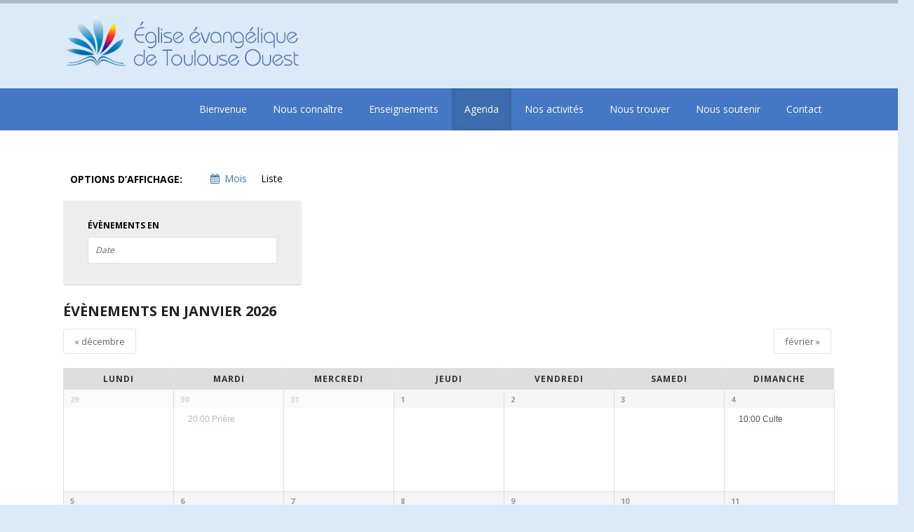

--- FILE ---
content_type: text/html; charset=UTF-8
request_url: https://www.add31100.fr/agenda/
body_size: 15567
content:
<!DOCTYPE html>
<html lang="fr-FR" prefix="og: http://ogp.me/ns#">
<head>
<meta name="viewport" content="width=device-width, initial-scale=1, maximum-scale=1" />
<!-- title -->
<title>Évènements Archive - Eglise évangélique de Toulouse Ouest</title>
<meta http-equiv="Content-Type" content="text/html; charset=UTF-8" />	
<meta name="generator" content="WordPress 4.7.21" />

<!-- This site is optimized with the Yoast SEO plugin v4.0.2 - https://yoast.com/wordpress/plugins/seo/ -->
<link rel="canonical" href="https://www.add31100.fr/agenda/" />
<meta property="og:locale" content="fr_FR" />
<meta property="og:type" content="object" />
<meta property="og:title" content="Évènements Archive - Eglise évangélique de Toulouse Ouest" />
<meta property="og:url" content="https://www.add31100.fr/agenda/" />
<meta property="og:site_name" content="Eglise évangélique de Toulouse Ouest" />
<meta name="twitter:card" content="summary" />
<meta name="twitter:title" content="Évènements Archive - Eglise évangélique de Toulouse Ouest" />
<!-- / Yoast SEO plugin. -->

<link rel='dns-prefetch' href='//fonts.googleapis.com' />
<link rel='dns-prefetch' href='//s.w.org' />
<link rel="alternate" type="application/rss+xml" title="Eglise évangélique de Toulouse Ouest &raquo; Flux" href="https://www.add31100.fr/feed/" />
<link rel="alternate" type="application/rss+xml" title="Eglise évangélique de Toulouse Ouest &raquo; Flux des commentaires" href="https://www.add31100.fr/comments/feed/" />
<link rel="alternate" type="text/calendar" title="Eglise évangélique de Toulouse Ouest &raquo; Flux iCal" href="https://www.add31100.fr/agenda/?ical=1" />
<link rel="alternate" type="application/rss+xml" title="Eglise évangélique de Toulouse Ouest &raquo; Flux pour Évènements" href="https://www.add31100.fr/agenda/feed/" />
		<script type="text/javascript">
			window._wpemojiSettings = {"baseUrl":"https:\/\/s.w.org\/images\/core\/emoji\/2.2.1\/72x72\/","ext":".png","svgUrl":"https:\/\/s.w.org\/images\/core\/emoji\/2.2.1\/svg\/","svgExt":".svg","source":{"concatemoji":"https:\/\/www.add31100.fr\/tlse-ouest\/wp-includes\/js\/wp-emoji-release.min.js?ver=4.7.21"}};
			!function(t,a,e){var r,n,i,o=a.createElement("canvas"),l=o.getContext&&o.getContext("2d");function c(t){var e=a.createElement("script");e.src=t,e.defer=e.type="text/javascript",a.getElementsByTagName("head")[0].appendChild(e)}for(i=Array("flag","emoji4"),e.supports={everything:!0,everythingExceptFlag:!0},n=0;n<i.length;n++)e.supports[i[n]]=function(t){var e,a=String.fromCharCode;if(!l||!l.fillText)return!1;switch(l.clearRect(0,0,o.width,o.height),l.textBaseline="top",l.font="600 32px Arial",t){case"flag":return(l.fillText(a(55356,56826,55356,56819),0,0),o.toDataURL().length<3e3)?!1:(l.clearRect(0,0,o.width,o.height),l.fillText(a(55356,57331,65039,8205,55356,57096),0,0),e=o.toDataURL(),l.clearRect(0,0,o.width,o.height),l.fillText(a(55356,57331,55356,57096),0,0),e!==o.toDataURL());case"emoji4":return l.fillText(a(55357,56425,55356,57341,8205,55357,56507),0,0),e=o.toDataURL(),l.clearRect(0,0,o.width,o.height),l.fillText(a(55357,56425,55356,57341,55357,56507),0,0),e!==o.toDataURL()}return!1}(i[n]),e.supports.everything=e.supports.everything&&e.supports[i[n]],"flag"!==i[n]&&(e.supports.everythingExceptFlag=e.supports.everythingExceptFlag&&e.supports[i[n]]);e.supports.everythingExceptFlag=e.supports.everythingExceptFlag&&!e.supports.flag,e.DOMReady=!1,e.readyCallback=function(){e.DOMReady=!0},e.supports.everything||(r=function(){e.readyCallback()},a.addEventListener?(a.addEventListener("DOMContentLoaded",r,!1),t.addEventListener("load",r,!1)):(t.attachEvent("onload",r),a.attachEvent("onreadystatechange",function(){"complete"===a.readyState&&e.readyCallback()})),(r=e.source||{}).concatemoji?c(r.concatemoji):r.wpemoji&&r.twemoji&&(c(r.twemoji),c(r.wpemoji)))}(window,document,window._wpemojiSettings);
		</script>
		<style type="text/css">
img.wp-smiley,
img.emoji {
	display: inline !important;
	border: none !important;
	box-shadow: none !important;
	height: 1em !important;
	width: 1em !important;
	margin: 0 .07em !important;
	vertical-align: -0.1em !important;
	background: none !important;
	padding: 0 !important;
}
</style>
<link rel='stylesheet' id='tribe-events-bootstrap-datepicker-css-css'  href='https://www.add31100.fr/tlse-ouest/wp-content/plugins/the-events-calendar/vendor/bootstrap-datepicker/css/bootstrap-datepicker.standalone.min.css?ver=4.7.21' type='text/css' media='all' />
<link rel='stylesheet' id='contact-form-7-css'  href='https://www.add31100.fr/tlse-ouest/wp-content/plugins/contact-form-7/includes/css/styles.css?ver=4.6' type='text/css' media='all' />
<link rel='stylesheet' id='rs-plugin-settings-css'  href='https://www.add31100.fr/tlse-ouest/wp-content/plugins/revslider/public/assets/css/settings.css?ver=5.1.5' type='text/css' media='all' />
<style id='rs-plugin-settings-inline-css' type='text/css'>
.tp-caption a{color:#ff7302;text-shadow:none;-webkit-transition:all 0.2s ease-out;-moz-transition:all 0.2s ease-out;-o-transition:all 0.2s ease-out;-ms-transition:all 0.2s ease-out}.tp-caption a:hover{color:#ffa902}.largeredbtn{font-family:"Raleway",sans-serif;font-weight:900;font-size:16px;line-height:60px;color:#fff !important;text-decoration:none;padding-left:40px;padding-right:80px;padding-top:22px;padding-bottom:22px;background:rgb(234,91,31); background:-moz-linear-gradient(top,rgba(234,91,31,1) 0%,rgba(227,58,12,1) 100%); background:-webkit-gradient(linear,left top,left bottom,color-stop(0%,rgba(234,91,31,1)),color-stop(100%,rgba(227,58,12,1))); background:-webkit-linear-gradient(top,rgba(234,91,31,1) 0%,rgba(227,58,12,1) 100%); background:-o-linear-gradient(top,rgba(234,91,31,1) 0%,rgba(227,58,12,1) 100%); background:-ms-linear-gradient(top,rgba(234,91,31,1) 0%,rgba(227,58,12,1) 100%); background:linear-gradient(to bottom,rgba(234,91,31,1) 0%,rgba(227,58,12,1) 100%); filter:progid:DXImageTransform.Microsoft.gradient( startColorstr='#ea5b1f',endColorstr='#e33a0c',GradientType=0 )}.largeredbtn:hover{background:rgb(227,58,12); background:-moz-linear-gradient(top,rgba(227,58,12,1) 0%,rgba(234,91,31,1) 100%); background:-webkit-gradient(linear,left top,left bottom,color-stop(0%,rgba(227,58,12,1)),color-stop(100%,rgba(234,91,31,1))); background:-webkit-linear-gradient(top,rgba(227,58,12,1) 0%,rgba(234,91,31,1) 100%); background:-o-linear-gradient(top,rgba(227,58,12,1) 0%,rgba(234,91,31,1) 100%); background:-ms-linear-gradient(top,rgba(227,58,12,1) 0%,rgba(234,91,31,1) 100%); background:linear-gradient(to bottom,rgba(227,58,12,1) 0%,rgba(234,91,31,1) 100%); filter:progid:DXImageTransform.Microsoft.gradient( startColorstr='#e33a0c',endColorstr='#ea5b1f',GradientType=0 )}.fullrounded img{-webkit-border-radius:400px;-moz-border-radius:400px;border-radius:400px}
</style>
<link rel='stylesheet' id='tribe-events-custom-jquery-styles-css'  href='https://www.add31100.fr/tlse-ouest/wp-content/plugins/the-events-calendar/vendor/jquery/smoothness/jquery-ui-1.8.23.custom.css?ver=4.7.21' type='text/css' media='all' />
<link rel='stylesheet' id='tribe-events-calendar-style-css'  href='https://www.add31100.fr/tlse-ouest/wp-content/plugins/the-events-calendar/src/resources/css/tribe-events-full.min.css?ver=4.6' type='text/css' media='all' />
<link rel='stylesheet' id='tribe-events-calendar-mobile-style-css'  href='https://www.add31100.fr/tlse-ouest/wp-content/plugins/the-events-calendar/src/resources/css/tribe-events-full-mobile.min.css?ver=4.6' type='text/css' media='only screen and (max-width: 768px)' />
<link rel='stylesheet' id='tribe-events-calendar-override-style-css'  href='https://www.add31100.fr/tlse-ouest/wp-content/themes/spiritual/spiritual/tribe-events/tribe-events.css?ver=1.11' type='text/css' media='all' />
<link rel='stylesheet' id='swm-tribe-events-css'  href='https://www.add31100.fr/tlse-ouest/wp-content/themes/spiritual/spiritual/tribe-events/tribe-events.css?ver=1.0' type='text/css' media='all' />
<link rel='stylesheet' id='swm-plugin-fix-css'  href='https://www.add31100.fr/tlse-ouest/wp-content/themes/spiritual/spiritual/css/plugin-fix.css?ver=4.7.21' type='text/css' media='all' />
<link rel='stylesheet' id='swm-poli-global-css'  href='https://www.add31100.fr/tlse-ouest/wp-content/plugins/swm-church-shortcodes/css/global.css?ver=1.0' type='text/css' media='all' />
<link rel='stylesheet' id='swm-poli-shortcodes-css'  href='https://www.add31100.fr/tlse-ouest/wp-content/plugins/swm-church-shortcodes/css/poli-shortcodes.css?ver=1.0' type='text/css' media='all' />
<link rel='stylesheet' id='swm-google-fonts-css'  href='https://fonts.googleapis.com/css?family=Open+Sans:400,700&#038;subset' type='text/css' media='all' />
<link rel='stylesheet' id='swm-font-icons-css'  href='https://www.add31100.fr/tlse-ouest/wp-content/themes/spiritual/spiritual/fonts/font-awesome.css?ver=1.0' type='text/css' media='all' />
<link rel='stylesheet' id='swm-global-css'  href='https://www.add31100.fr/tlse-ouest/wp-content/themes/spiritual/spiritual/css/global.css?ver=1.0' type='text/css' media='all' />
<link rel='stylesheet' id='swm-mediaplayer-css'  href='https://www.add31100.fr/tlse-ouest/wp-content/themes/spiritual/spiritual/css/player/media-player.css?ver=1.0' type='text/css' media='all' />
<link rel='stylesheet' id='swm-main-css-css'  href='https://www.add31100.fr/tlse-ouest/wp-content/themes/spiritual/spiritual/style.css?ver=1.0' type='text/css' media='all' />
<link rel='stylesheet' id='swm-prettyphoto-css'  href='https://www.add31100.fr/tlse-ouest/wp-content/themes/spiritual/spiritual/js/prettyPhoto/css/prettyPhoto.css?ver=1.0' type='text/css' media='all' />
<link rel='stylesheet' id='swm-layout-css'  href='https://www.add31100.fr/tlse-ouest/wp-content/themes/spiritual/spiritual/css/layout.css?ver=1.0' type='text/css' media='all' />
<link rel='stylesheet' id='swm-responsive-css'  href='https://www.add31100.fr/tlse-ouest/wp-content/themes/spiritual/spiritual/css/responsive.css?ver=1.0' type='text/css' media='all' />
<link rel='stylesheet' id='swm-retina-css'  href='https://www.add31100.fr/tlse-ouest/wp-content/themes/spiritual/spiritual/css/retina.css?ver=1.0' type='text/css' media='all' />
<link rel='stylesheet' id='swm-custom-css'  href='https://www.add31100.fr/tlse-ouest/wp-content/themes/spiritual/spiritual/custom.css?ver=1684837152' type='text/css' media='all' />
<script type='text/javascript' src='https://www.add31100.fr/tlse-ouest/wp-includes/js/jquery/jquery.js?ver=1.12.4'></script>
<script type='text/javascript' src='https://www.add31100.fr/tlse-ouest/wp-includes/js/jquery/jquery-migrate.min.js?ver=1.4.1'></script>
<script type='text/javascript' src='https://www.add31100.fr/tlse-ouest/wp-content/plugins/img-mouseover/img-mouseover.js?ver=20110509'></script>
<script type='text/javascript'>
/* <![CDATA[ */
var tribe_bootstrap_datepicker_strings = {"dates":{"days":["dimanche","lundi","mardi","mercredi","jeudi","vendredi","samedi"],"daysShort":{"Jan":"Jan","Feb":"F\u00e9v","Mar":"Mar","Apr":"Avr","May":"Mai","Jun":"Juin","Jul":"Juil","Aug":"Ao\u00fbt","Sep":"Sep","Oct":"Oct","Nov":"Nov","Dec":"D\u00e9c"},"daysMin":["D","L","M","M","J","V","S"],"months":["janvier","f\u00e9vrier","mars","avril","mai","juin","juillet","ao\u00fbt","septembre","octobre","novembre","d\u00e9cembre"],"monthsShort":["Jan","F\u00e9v","Mar","Avr","Mai","Juin","Juil","Ao\u00fbt","Sep","Oct","Nov","D\u00e9c"],"clear":"Effac\u00e9","today":"Aujourd\u2019hui ","titleFormat":"MM yyyy"}};
/* ]]> */
</script>
<script type='text/javascript' src='https://www.add31100.fr/tlse-ouest/wp-content/plugins/the-events-calendar/vendor/bootstrap-datepicker/js/bootstrap-datepicker.min.js?ver=3.2'></script>
<script type='text/javascript' src='https://www.add31100.fr/tlse-ouest/wp-content/plugins/the-events-calendar/vendor/jquery-placeholder/jquery.placeholder.min.js?ver=2.0.7'></script>
<script type='text/javascript' src='https://www.add31100.fr/tlse-ouest/wp-content/plugins/the-events-calendar/vendor/jquery-resize/jquery.ba-resize.min.js?ver=1.1'></script>
<script type='text/javascript'>
/* <![CDATA[ */
var tribe_js_config = {"permalink_settings":"\/%postname%\/","events_post_type":"tribe_events","events_base":"https:\/\/www.add31100.fr\/agenda\/"};
/* ]]> */
</script>
<script type='text/javascript' src='https://www.add31100.fr/tlse-ouest/wp-content/plugins/the-events-calendar/src/resources/js/tribe-events.min.js?ver=4.6'></script>
<script type='text/javascript' src='https://www.add31100.fr/tlse-ouest/wp-content/plugins/the-events-calendar/src/resources/js/tribe-events-bar.min.js?ver=4.6'></script>
<script type='text/javascript' src='https://www.add31100.fr/tlse-ouest/wp-content/plugins/revslider/public/assets/js/jquery.themepunch.tools.min.js?ver=5.1.5'></script>
<script type='text/javascript' src='https://www.add31100.fr/tlse-ouest/wp-content/plugins/revslider/public/assets/js/jquery.themepunch.revolution.min.js?ver=5.1.5'></script>
<script type='text/javascript' src='https://www.add31100.fr/tlse-ouest/wp-content/plugins/wp-retina-2x/js/picturefill.min.js?ver=3.0.2'></script>
<script type='text/javascript' src='https://www.add31100.fr/tlse-ouest/wp-content/themes/spiritual/spiritual/js/modernizer.js?ver=4.7.21'></script>
<link rel='https://api.w.org/' href='https://www.add31100.fr/wp-json/' />
<link rel="EditURI" type="application/rsd+xml" title="RSD" href="https://www.add31100.fr/tlse-ouest/xmlrpc.php?rsd" />
<link rel="wlwmanifest" type="application/wlwmanifest+xml" href="https://www.add31100.fr/tlse-ouest/wp-includes/wlwmanifest.xml" /> 
<meta name="generator" content="WordPress 4.7.21" />
<meta name="tec-api-version" content="v1"><meta name="tec-api-origin" content="https://www.add31100.fr"><link rel="https://theeventscalendar.com/" href="https://www.add31100.fr/wp-json/tribe/events/v1/" /><style type="text/css" media="all">
body {  font-weight:400; font-style: normal;background-color: #daeaf9; font-size:14px; color:#020202; }
.swm_archives_page a,.search-list a,.swm_portfolio_title_section a,.swm_portfolio_title_section,.swm_horizontal_menu li a,a.swm_text_color,.swm_text_color a,a.page-numbers,.pagination_menu a span,.pf_quote p.pf_quote_text a,.swm_breadcrumbs a,.swm_breadcrumbs a i,.swm_breadcrumbs i { color:#020202 }.te_venue_map_title,.swm_evt_title,.portfolio_title,.swm_donor_name span.swm_d_name,.swm_dot_heading,.swm_section_title,.swm_fancy_heading { font-family: } .swm_archives_page a:hover,.search-list a:hover,.icon_url a i.fa-link,a.swm_text_color:hover,.swm_sermons_title h2 a:hover,.swm_cause_title h2 a:hover { color:#4478C4}.swm_horizontal_menu li a.active,.swm_horizontal_menu li.current_page_item a,.swm_highlight_skin_color,.sf-menu ul li,.swm_cause_bar_out,.swm_sermons_item:hover .swm_sermons_date { background:#4478C4;}.swm_horizontal_menu li a.active,.swm_horizontal_menu li.current_page_item a { border-color:#4478C4;}::selection {color:#fff; background:#4478C4; }::-moz-selection { color:#fff;background:#4478C4; }.swm_text_color a:hover,.swm_portfolio_box .project_title a:hover { color:#4478C4}#swm_page_container { padding-top:50px; padding-bottom:80px;}a,.primary_color a,.author_title h4 span,.swm_portfolio_title_section a:hover { color: #4478C4 }a:hover,.primary_color a:hover,.icon_url a:hover i.fa-link { color:#4478C4}h1,h2,h3,h4,h5,h6,.pf_image_caption .img_title { font-weight:700; font-style: normal;}h1 {font-size:27px; color:#222222;  }h2 {font-size:24px; color:#222222;  }h3 {font-size:20px; color:#222222;  }h4 {font-size:18px; color:#222222;  }h5 {font-size:16px; color:#222222;  }h6 {font-size:14px; color:#222222;  }.swm_logo_section_bg { background-color:#daeaf9; }span.donate_btn a:hover { background:#4478C4;}.swm_search_box form input.button,.search_section,.search_section.sbox_skin { background: #4478C4; }.swm_search_box form input.button:hover { background: #4478C4; }.swm_blog_post .swm_post_title h2 a,.swm_blog_post .swm_post_title h2,.swm_blog_post .swm_post_title h1 a,.swm_blog_post .swm_post_title h1,.swm_blog_grid .swm_post_title h2 a,.swm_blog_grid .swm_post_title h2  {font-size:18px; color:#222222;  }.p_comment_arrow { border-color: transparent #4478C4 transparent transparent; }.swm_post_meta ul li a,.page-numbers span.dots {color:#020202;  }a.p_continue_reading,.swm_portfolio_text a.p_continue_reading { color:#4478C4; }a:hover.p_continue_reading,.swm_post_meta ul li a:hover,.sidebar ul.menu > li ul li.current-menu-item > a,.sidebar .widget_nav_menu  ul li.current-menu-item > a,.sidebar .widget_nav_menu  ul li.current-menu-item:before,.sidebar .widget_categories ul li.current-cat > a,.sidebar .widget_categories ul li.current-cat:before,.widget_product_categories ul li.current-cat > a,.widget_product_categories ul li.current-cat:before,.swm_portfolio_text a.p_continue_reading:hover {color:#4478C4; }small.swm_pf_icon, .page-numbers.current, .page-numbers.current:hover,.next_prev_pagination a,#sidebar .tagcloud a:hover,.pagination_menu > span,.paginate-com span.current,.paginate-com a:hover,.swm_date_box, .swm_blog_post:hover .swm_post_title,.swm_blog_post:hover .swm_pf_ic,.swm_blog_grid:hover .swm_post_title,.sticky.swm_blog_post .swm_pf_ic {background:#4478C4;}.p_comments,.next_prev_pagination a:hover {background:#4478C4;}small.post_arrow_shape { border-top: 20px solid #4478C4;}.page-numbers.current, .page-numbers.current:hover,#sidebar .tagcloud a:hover,.pagination_menu > span,.paginate-com span.current,.paginate-com a:hover { border-color: #4478C4;}.swm_top_menu_section { background-color: #4478C4;  }.swm_woo_cart_menu a,ul.logo_section_list li a { font-size:14px;  }ul.top_nav > li > a  { }ul.top_nav > li > a  { font-weight:400; font-style: normal;}.swm_heading_h1 h1,.swm_heading_h1 h1 a { color:#ffffff; font-size:36px; }.heading_bg { background-color:#4478C4; }.heading_bg.transparent_bg_opacity { opacity:.80; -ms-filter:"progid:DXImageTransform.Microsoft.Alpha(Opacity=80)"; filter: alpha(opacity=80;);  } .sidebar h2,.sidebar h3,.aboutme_widget .person_name {font-size:15px; color:#333333;  }.sidebar a { font-size:14px; color:#020202; ; }.sidebar a:hover,.sidebar ul li a:hover { color:#4478C4;}.footer h2, .footer h3,.footer .aboutme_widget .person_name { }.swm_footer_bg { background:#2e2e2e ; }.small_footer ul li a,.small_footer p { }.small_footer { background:#4478C4;}.footer,.footer a,.footer .client_name_position h5,.footer .client_name_position span,.footer .sm_icons ul li a,.footer .sm_icons ul li a:hover,.footer .widget ul li a,.footer .widget.woocommerce ul li a,.footer ul.product_list_widget li ins,.footer ul.product_list_widget li span.amount,.footer .widget_shopping_cart_content span.amount,.footer .widget_layered_nav ul li.chosen a,.footer .widget_layered_nav_filters ul li a  { color:#ffffff; }.swm_large_footer a:hover,.footer #wp-calendar tbody td a,.footer .tp_recent_tweets ul li a:hover,.footer ul.menu > li ul li.current-menu-item > a,.footer .widget_nav_menu  ul li.current-menu-item a,.footer .widget_nav_menu  ul li.current-menu-item:before,.footer .widget_categories ul li.current-cat > a,.footer .widget_categories ul li.current-cat:before,.footer .widget.woocommerce ul li.current-cat a,.footer .widget.woocommerce ul li.current-cat:before,.footer .widget ul li a:hover,.footer .recent_posts_square_posts ul li .grid_date a:hover { color:#4478C4; }.footer { font-size:; }.footer #widget_search_form form input[type="text"] { color:#ffffff; text-shadow:none; }.footer #widget_search_form form input[type="text"]::-webkit-input-placeholder { color:#ffffff; opacity:.5; }.footer #widget_search_form form input[type="text"]::-moz-placeholder { color:#ffffff; opacity:.5; }.footer #widget_search_form form input[type="text"]::-ms-placeholder { color:#ffffff; opacity:.5; }.footer #widget_search_form form input[type="text"]::placeholder { color:#ffffff; opacity:.5; }.footer #widget_search_form #searchform #s,.footer #widget_search_form #searchform input.button,.footer .aboutme_widget,.footer .aboutme_social,.footer .aboutme_widget .person_img,.footer .widget_product_categories ul li,.footer .widget.woocommerce ul li:first-child,.footer .widget_rss ul li,.footer .uc_events_widget ul li:first-child,.footer .uc_events_widget ul li:last-child,.footer .contact_info_list ul.ci_list li { border-color: #353535; }.footer .widget_meta ul li,.footer .widget_categories ul li,.footer .widget_pages ul li,.footer .widget_archive ul li,.footer .widget_recent_comments ul li,.footer .widget_recent_entries ul li,.footer .widget_nav_menu ul li,.footer .widget_meta ul li:before { border-color: #353535; }.footer .widget_categories ul li:before,.footer .widget_pages ul li:before,.footer .widget_archive ul li:before,.footer .widget_recent_comments ul li:before,.footer .widget_recent_entries ul li:before,.footer .widget_nav_menu ul li:before,.footer .widget.woocommerce ul li:before,.footer .widget_rss ul li:before { color: color:#ffffff;; }.footer #widget_search_form #searchform input.button { color:#ffffff; }.footer .input-text,.footer input[type="text"], .footer input[type="input"], .footer input[type="password"], .footer input[type="email"], .footer input[type="number"], .footer input[type="url"], .footer input[type="tel"], .footer input[type="search"], .footer textarea, .footer select,.footer #wp-calendar thead th,.footer #wp-calendar caption,.footer #wp-calendar tbody td,.footer #wp-calendar tbody td:hover { color:#ffffff; border-color: #353535;}.footer input[type="text"]:focus, .footer input[type="password"]:focus, .footer input[type="email"]:focus, .footer input[type="number"]:focus, .footer input[type="url"]:focus, .footer input[type="tel"]:focus, .footer input[type="search"]:focus, .footer textarea:focus,footer #widget_search_form #searchform #s:focus { color:#ffffff; border-color: ;}.footer .testimonials-bx-slider .testimonial_box:before { border-color: #353535 transparent transparent #353535; }.footer .testimonials-bx-slider .testimonial_box:after { border-color: #191919 transparent transparent #191919; }.footer .testimonial_box { background:#191919; border-top: 1px solid #353535; } .footer select { background:#191919 url(https://www.add31100.fr/tlse-ouest/wp-content/themes/spiritual/spiritual/images/select2.png) no-repeat center right;  }.footer .bx-controls-direction { background:#2e2e2e }.footer .bx-wrapper .bx-controls-direction a,.footer .testimonial_box .fa-quote-left,.footer .recent_posts_tiny p,.footer .tp_recent_tweets ul li:before,.footer .tp_recent_tweets ul li a,.footer .recent_posts_square_posts ul li .grid_date i { color:#ffffff;; }.footer .testimonial_box,footer .recent_posts_square_posts ul li,.footer .recent_posts_slider_excerpt { border-color:#353535; }.footer .contact_info,.footer .recent_posts_square_date a,.footer .recent_posts_square_date a:hover { border-color:#353535; background:#191919; }.footer ul li.cat-item a small,.footer #wp-calendar thead th,.footer #wp-calendar caption,.footer #wp-calendar tbody td,.footer .tagcloud a:hover,.footer .aboutme_social,.footer .tp_recent_tweets ul li:before,.footer .contact_info_list ul.ci_list li:before {  background:#191919 }.swm_portfolio_menu li a { color:#020202 }.swm_portfolio_menu li a.active,.swm_portfolio_menu li a.active:hover,.swm_portfolio_menu li.current_page_item a { background:#4478C4;  }.steps_with_circle ol li span,.projects_style1 a,.sm_icons ul li a,.sm_icons ul li a:hover,.recent_posts_square_title a { color:#020202 }.skin_color,.special_plan .pricing_title,.special_plan .swm_button,.client_position,.p_bar_skin_color .p_bar_bg,.swm_pagination li a.current,.swm_pagination li a:hover.current,a.swm_button.skin_color, button.swm_button.skin_color,input.swm_button[type="submit"],input[type="submit"], input[type="button"],input[type="reset"], a.button,button.button,#footer a.button,#footer button.button { background:#4478C4; }.footer .offer_icon,.swm_donor_amount { background:#4478C4;  }.swm_pagination li a.current,.swm_pagination li a:hover.current, input.swm_button[type="submit"],input[type="submit"],input[type="button"],input[type="reset"],blockquote { border-color:#4478C4; }input.skin_color:hover,a.skin_color:hover,input[type="submit"]:hover,button[type="submit"]:hover,.sidebar .widget_shopping_cart_content p.buttons a:hover,.swm_woo_cart_hover_menu p.buttons a:hover { border-color:#4478C4; background:#4478C4; opacity:1; }.recent_posts_full .swm_post_title a:hover,.recent_posts_full p.recent_post_read_more_link a:hover,.recent_posts_full .post_meta span a:hover,.recent_posts_square_content a:hover,.recent_posts_square_posts ul li .grid_date a:hover,.swm_promotion_box .title_text  { color:#4478C4; }.icon_url a i.fa-link,.recent_post_read_more_link a,blockquote .title_text,blockquote .title_text p,.recent_posts_full p.recent_post_read_more_link a,.footer .bx-wrapper .bx-controls-direction a:hover,.swm-product-price-cart a.button:hover { color:#4478C4; }.swm_special_offer,.swm_tabs ul.tab-nav li a:hover,.swm_tabs ul.tab-nav li.ui-tabs-selected a,.recent_posts_square_date span.d_year,.recent_posts_slider_excerpt span { background:#4478C4;  }.toggle_box .ui-state-active,.toggle_box_accordion .ui-state-active,.toggle_box:hover .toggle_box_title,.toggle_box_accordion:hover .toggle_box_title_accordion { background:#4478C4;  }.footer .aboutme_widget,.footer a.recent_posts_tiny_icon { background:#191919;  }.swm_donor_amount:before,.swm_donor_amount:after {  border-top-color: #4478C4; border-bottom-color: #4478C4; }#lang_sel_footer,#wpml_credit_footer { background:#4478C4; border-color:#4478C4;}#lang_sel_footer ul li,#wpml_credit_footer,#lang_sel_footer ul li a,#wpml_credit_footer a {   } .footer .widget #lang_sel_list ul li a { color:#ffffff;   }.footer .widget #lang_sel_list ul li a:hover { color:#4478C4; }.footer .widget #lang_sel_click ul li a { background-color:#191919; }.footer .widget #lang_sel_click a, .footer .widget #lang_sel_click a:visited,.footer .recent_work_widget ul li a img { color:#ffffff; border-color:#353535; }.footer .widget #lang_sel_click ul li ul { background:#191919; border:1px solid #353535; }.swm_team_members img { border-color:#4478C4; }#lang_sel_footer ul li a { font-size: 11px; }ul.tribe-events-sub-nav li a:hover,.tribe-events-calendar td.tribe-events-present div[id*="tribe-events-daynum-"],#tribe-bar-form .tribe-bar-filters .tribe-bar-submit input[type=submit],.swm_te_single_title_meta_section span.swm_te_single_title_cost,#tribe-events .tribe-events-button:hover,.tribe-grid-header,.swm_te_single_meta ul li span.event_bar_icon,.tribe-events-meta-group .tribe-events-single-section-title,.swm_event_box:hover .swm_evt_date { background:#4478C4; }#tribe-bar-form .tribe-bar-filters .tribe-bar-submit input[type=submit]:hover { background:#4478C4; }h3.tribe-events-month-event-title a:hover,#tribe-events-content .tribe-events-tooltip h4,.tribe-events-list .vevent.hentry h2 a:hover,a.tribe-events-read-more,a.tribe-events-read-more:hover,ul.tribe-bar-views-list li.tribe-bar-active a span,.swm_evt_title a:hover,.swm_event_box:hover .swm_evt_title a,#tribe-events a.tribe-events-ical.tribe-events-button,#tribe-events a.tribe-events-gcal.tribe-events-button { color:#4478C4; }.swm-tribe-event-list-meta ul li a:hover,a.tribe-events-read-more,.swm_event_single_meta_row dd.fn.org,#tribe-events a.tribe-events-ical.tribe-events-button:hover,#tribe-events a.tribe-events-gcal.tribe-events-button:hover { color:#4478C4; }#tribe-bar-views .tribe-bar-views-list .tribe-bar-views-option a,.swm-tribe-event-list-meta ul li a,.tribe-events-day .tribe-events-day-time-slot h5,.swm_event_single_meta_row a,body.events-single ul.tribe-events-sub-nav li a { color:#020202; } #tribe-bar-form .tribe-bar-filters .tribe-bar-submit input[type=submit] { border-color:#4478C4; } #tribe-bar-form .tribe-bar-filters .tribe-bar-submit input[type=submit]:hover { border-color:#4478C4; }.footer .tribe-events-list-widget .tribe-events-widget-link a,.footer ol.hfeed.vcalendar li span{ color:#ffffff; }.footer .tribe-events-list-widget .tribe-events-widget-link a:hover,.footer .star-rating { color:#4478C4; }.footer ol.hfeed.vcalendar li,.footer .tagcloud a,.footer ul.product_list_widget li,.footer .widget_shopping_cart_content ul li:last-child,.footer ul.product_list_widget li a img { border-color:#353535; }.footer .star-rating:before { color:#353535; }.footer .widget_layered_nav ul small.count { background:#191919;}.swm_upcoming_events ul li:nth-child(even) .upcoming_events_square_date.primary,.swm_upcoming_events ul li .upcoming_events_square_date.colorful.primary { background:#4478C4; border-color:#4478C4; }.swm_upcoming_events ul li:nth-child(even) .upcoming_events_square_date.secondary,.swm_upcoming_events ul li .upcoming_events_square_date.colorful.secondary { background:#4478C4; border-color:#4478C4; }@media only screen and (max-width: 979px) { span.donate_btn a:hover { background: none; } span.donate_btn a { color:#222;}}@media only screen and (max-width: 767px) { .swm_heading_h1 { width:100%; background: #ececec; border-radius:0 0 3px 3px; height:auto; display:block; bottom:0px;  padding:12px 20px; position: relative; }
.swm_heading_h1 h1 a,.swm_heading_h1 h1 { font-size:16px; color:#222; line-height:normal; margin:0; padding:0; }}.search_section, ul li.footer_menu-setting-msg, .swm_horizontal_menu li a.active, .swm_horizontal_menu li a.active:hover, .swm_horizontal_menu li.current_page_item a, .swm_portfolio_menu li a.active, .swm_portfolio_menu li a.active:hover, .swm_portfolio_menu li.current_page_item a, .page-numbers span, .pagination_menu a span, .pagination_menu span, .paginate-com a, .paginate-com span.current, .page-numbers.current, .paginate-com span.current, .page-numbers.current:hover, .pagination_menu > span, .next_prev_pagination, .swm_container .next_prev_pagination a, .next_prev_pagination a, .swm_pagination li a.current, .swm_pagination li a:hover.current, .woocommerce-pagination span, .swm_woo_next_prev span a:hover:before, .product .woocommerce-tabs ul.tabs li a:hover, .product .woocommerce-tabs ul.tabs li.active a, .sidebar .widget_shopping_cart_content p.buttons a, a.add_to_cart_button, .cart-loading, .sidebar .tagcloud a:hover,.footer .tagcloud a:hover, .p_date a,.swm_container .p_date a, .swm_blog_post:hover .swm_post_title h2 a,.swm_blog_post:hover .swm_post_title h2, .swm_blog_post:hover .swm_post_title h1 a,.swm_blog_post:hover .swm_post_title h1, .swm_blog_grid:hover .swm_post_title h2 a,.swm_blog_grid:hover .swm_post_title h2, .swm_blog_post:hover .swm_post_title,.swm_blog_post:hover .swm_pf_ic, .swm_blog_grid:hover .swm_post_title, .sticky.swm_blog_post .swm_pf_ic, ul.tribe-events-sub-nav li a:hover, body.events-single ul.tribe-events-sub-nav li a:hover, #tribe-bar-form .tribe-bar-filters .tribe-bar-submit input[type=submit], .swm_te_single_meta ul li span.event_bar_icon, .tribe-events-meta-group .tribe-events-single-section-title, .swm_event_box:hover .swm_evt_date, .swm_event_box:hover .swm_evt_date_day, .swm_evt_date_year, .recent_posts_square_date span.d_year, .client_position, .special_plan .pricing_title .title_text, .special_plan .pricing_button a.skin_color, .swm_tabs ul.tab-nav li a:hover, .swm_tabs ul.tab-nav li.ui-tabs-selected a, .toggle_box:hover i,.toggle_box:hover span.title_text, .toggle_box_accordion:hover i, .toggle_box_accordion:hover span.title_text, .toggle_box_accordion .ui-state-active i, .toggle_box_accordion .ui-state-active span.title_text, .toggle_box .ui-state-active span i.openclose, .toggle_box_accordion .ui-state-active span i.openclose, .toggle_box:hover span i.openclose, .toggle_box_accordion:hover span i.openclose, .toggle_box .ui-state-active i, .toggle_box .ui-state-active span.title_text, .swm_dropcap.dark , .swm_special_offer, .swm_container .swm_special_offer a, .swm_container .swm_special_offer a:hover, .footer .offer_icon i, span.donate_btn a:hover, .swm_donor_amount, .skin_color, .special_plan .pricing_title, .p_bar_skin_color .p_bar_bg, a.swm_button.skin_color, .swm_search_box form input[type="submit"].button, .pricing_button a.swm_button, .special_plan .swm_button, button.swm_button.skin_color, input.swm_button[type="submit"], input[type="submit"], input[type="button"], input[type="reset"], a.button,button.button, #footer a.button, #footer button.button ul.tribe-events-sub-nav li a:hover, a.swm_button.skin_color:hover, input.skin_color:hover, a.skin_color:hover, input[type="submit"]:hover, button[type="submit"]:hover, .swm-product-price-cart a.button:hover, .sidebar .widget_shopping_cart_content p.buttons a:hover, .swm_woo_cart_hover_menu p.buttons a:hover, #tribe-bar-form .tribe-bar-filters .tribe-bar-submit input[type=submit]:hover,.swm_sermons_item:hover .swm_sermons_date { color:#ffffff; }swm_donor_amount span { border-color:#ffffff; }.logo_image a img, logo_image img { width:350px;}</style>
<link rel="shortcut icon" href="https://www.add31100.fr/tlse-ouest/wp-content/uploads/2016/02/Logo-uniquement-32.ico.png"> <meta name="robots" content="noindex,follow" />
<script type="application/ld+json">
[{"@context":"http://schema.org","@type":"Event","name":"20:00 Pri\u00e8re","description":"&lt;p&gt;Message biblique et pri\u00e8re&lt;/p&gt;\\n","image":"https://www.add31100.fr/tlse-ouest/wp-content/uploads/2015/11/priere-etude-biblique.jpg","url":"https://www.add31100.fr/event/2000-priere-20251230/","startDate":"2025-12-30T19:00:00+00:00","endDate":"2025-12-30T20:30:00+00:00","location":{"@type":"Place","name":"\u00c9glise de Toulouse-Ouest","description":"","url":false,"address":{"@type":"PostalAddress","streetAddress":"8 rue Edmond Haraucourt","addressLocality":"Toulouse","postalCode":"31100","addressCountry":"France"},"telephone":"","sameAs":"https://www.add31100.fr/"},"organizer":{"@type":"Person","name":"Jean-Marc BOTTERON","description":"","url":false,"telephone":"","email":"","sameAs":""}},{"@context":"http://schema.org","@type":"Event","name":"10:00 Culte","description":"&lt;p&gt;Culte de louange et message biblique&lt;/p&gt;\\n","image":"https://www.add31100.fr/tlse-ouest/wp-content/uploads/2015/11/culte-louange.jpg","url":"https://www.add31100.fr/event/1000-culte-20260104/","startDate":"2026-01-04T09:00:00+00:00","endDate":"2026-01-04T10:30:00+00:00","location":{"@type":"Place","name":"\u00c9glise de Toulouse-Ouest","description":"","url":false,"address":{"@type":"PostalAddress","streetAddress":"8 rue Edmond Haraucourt","addressLocality":"Toulouse","postalCode":"31100","addressCountry":"France"},"telephone":"","sameAs":"https://www.add31100.fr/"},"organizer":{"@type":"Person","name":"Jean-Marc BOTTERON","description":"","url":false,"telephone":"","email":"","sameAs":""}},{"@context":"http://schema.org","@type":"Event","name":"20:00 Pri\u00e8re","description":"&lt;p&gt;Message biblique et pri\u00e8re&lt;/p&gt;\\n","image":"https://www.add31100.fr/tlse-ouest/wp-content/uploads/2015/11/priere-etude-biblique.jpg","url":"https://www.add31100.fr/event/2000-priere-20260106/","startDate":"2026-01-06T19:00:00+00:00","endDate":"2026-01-06T20:30:00+00:00","location":{"@type":"Place","name":"\u00c9glise de Toulouse-Ouest","description":"","url":false,"address":{"@type":"PostalAddress","streetAddress":"8 rue Edmond Haraucourt","addressLocality":"Toulouse","postalCode":"31100","addressCountry":"France"},"telephone":"","sameAs":"https://www.add31100.fr/"},"organizer":{"@type":"Person","name":"Jean-Marc BOTTERON","description":"","url":false,"telephone":"","email":"","sameAs":""}},{"@context":"http://schema.org","@type":"Event","name":"10:00 Culte","description":"&lt;p&gt;Culte de louange et message biblique&lt;/p&gt;\\n","image":"https://www.add31100.fr/tlse-ouest/wp-content/uploads/2015/11/culte-louange.jpg","url":"https://www.add31100.fr/event/1000-culte-20260111/","startDate":"2026-01-11T09:00:00+00:00","endDate":"2026-01-11T10:30:00+00:00","location":{"@type":"Place","name":"\u00c9glise de Toulouse-Ouest","description":"","url":false,"address":{"@type":"PostalAddress","streetAddress":"8 rue Edmond Haraucourt","addressLocality":"Toulouse","postalCode":"31100","addressCountry":"France"},"telephone":"","sameAs":"https://www.add31100.fr/"},"organizer":{"@type":"Person","name":"Jean-Marc BOTTERON","description":"","url":false,"telephone":"","email":"","sameAs":""}},{"@context":"http://schema.org","@type":"Event","name":"20:00 Pri\u00e8re","description":"&lt;p&gt;Message biblique et pri\u00e8re&lt;/p&gt;\\n","image":"https://www.add31100.fr/tlse-ouest/wp-content/uploads/2015/11/priere-etude-biblique.jpg","url":"https://www.add31100.fr/event/2000-priere-20260113/","startDate":"2026-01-13T19:00:00+00:00","endDate":"2026-01-13T20:30:00+00:00","location":{"@type":"Place","name":"\u00c9glise de Toulouse-Ouest","description":"","url":false,"address":{"@type":"PostalAddress","streetAddress":"8 rue Edmond Haraucourt","addressLocality":"Toulouse","postalCode":"31100","addressCountry":"France"},"telephone":"","sameAs":"https://www.add31100.fr/"},"organizer":{"@type":"Person","name":"Jean-Marc BOTTERON","description":"","url":false,"telephone":"","email":"","sameAs":""}},{"@context":"http://schema.org","@type":"Event","name":"10:00 Culte","description":"&lt;p&gt;Culte de louange et message biblique&lt;/p&gt;\\n","image":"https://www.add31100.fr/tlse-ouest/wp-content/uploads/2015/11/culte-louange.jpg","url":"https://www.add31100.fr/event/1000-culte-20260118/","startDate":"2026-01-18T09:00:00+00:00","endDate":"2026-01-18T10:30:00+00:00","location":{"@type":"Place","name":"\u00c9glise de Toulouse-Ouest","description":"","url":false,"address":{"@type":"PostalAddress","streetAddress":"8 rue Edmond Haraucourt","addressLocality":"Toulouse","postalCode":"31100","addressCountry":"France"},"telephone":"","sameAs":"https://www.add31100.fr/"},"organizer":{"@type":"Person","name":"Jean-Marc BOTTERON","description":"","url":false,"telephone":"","email":"","sameAs":""}},{"@context":"http://schema.org","@type":"Event","name":"20:00 Pri\u00e8re","description":"&lt;p&gt;Message biblique et pri\u00e8re&lt;/p&gt;\\n","image":"https://www.add31100.fr/tlse-ouest/wp-content/uploads/2015/11/priere-etude-biblique.jpg","url":"https://www.add31100.fr/event/2000-priere-20260120/","startDate":"2026-01-20T19:00:00+00:00","endDate":"2026-01-20T20:30:00+00:00","location":{"@type":"Place","name":"\u00c9glise de Toulouse-Ouest","description":"","url":false,"address":{"@type":"PostalAddress","streetAddress":"8 rue Edmond Haraucourt","addressLocality":"Toulouse","postalCode":"31100","addressCountry":"France"},"telephone":"","sameAs":"https://www.add31100.fr/"},"organizer":{"@type":"Person","name":"Jean-Marc BOTTERON","description":"","url":false,"telephone":"","email":"","sameAs":""}},{"@context":"http://schema.org","@type":"Event","name":"10:00 Culte","description":"&lt;p&gt;Culte de louange et message biblique&lt;/p&gt;\\n","image":"https://www.add31100.fr/tlse-ouest/wp-content/uploads/2015/11/culte-louange.jpg","url":"https://www.add31100.fr/event/1000-culte-20260125/","startDate":"2026-01-25T09:00:00+00:00","endDate":"2026-01-25T10:30:00+00:00","location":{"@type":"Place","name":"\u00c9glise de Toulouse-Ouest","description":"","url":false,"address":{"@type":"PostalAddress","streetAddress":"8 rue Edmond Haraucourt","addressLocality":"Toulouse","postalCode":"31100","addressCountry":"France"},"telephone":"","sameAs":"https://www.add31100.fr/"},"organizer":{"@type":"Person","name":"Jean-Marc BOTTERON","description":"","url":false,"telephone":"","email":"","sameAs":""}},{"@context":"http://schema.org","@type":"Event","name":"20:00 Pri\u00e8re","description":"&lt;p&gt;Message biblique et pri\u00e8re&lt;/p&gt;\\n","image":"https://www.add31100.fr/tlse-ouest/wp-content/uploads/2015/11/priere-etude-biblique.jpg","url":"https://www.add31100.fr/event/2000-priere-20260127/","startDate":"2026-01-27T19:00:00+00:00","endDate":"2026-01-27T20:30:00+00:00","location":{"@type":"Place","name":"\u00c9glise de Toulouse-Ouest","description":"","url":false,"address":{"@type":"PostalAddress","streetAddress":"8 rue Edmond Haraucourt","addressLocality":"Toulouse","postalCode":"31100","addressCountry":"France"},"telephone":"","sameAs":"https://www.add31100.fr/"},"organizer":{"@type":"Person","name":"Jean-Marc BOTTERON","description":"","url":false,"telephone":"","email":"","sameAs":""}},{"@context":"http://schema.org","@type":"Event","name":"10:00 Culte","description":"&lt;p&gt;Culte de louange et message biblique&lt;/p&gt;\\n","image":"https://www.add31100.fr/tlse-ouest/wp-content/uploads/2015/11/culte-louange.jpg","url":"https://www.add31100.fr/event/1000-culte-20260201/","startDate":"2026-02-01T09:00:00+00:00","endDate":"2026-02-01T10:30:00+00:00","location":{"@type":"Place","name":"\u00c9glise de Toulouse-Ouest","description":"","url":false,"address":{"@type":"PostalAddress","streetAddress":"8 rue Edmond Haraucourt","addressLocality":"Toulouse","postalCode":"31100","addressCountry":"France"},"telephone":"","sameAs":"https://www.add31100.fr/"},"organizer":{"@type":"Person","name":"Jean-Marc BOTTERON","description":"","url":false,"telephone":"","email":"","sameAs":""}}]
</script><meta name="generator" content="Powered by Slider Revolution 5.1.5 - responsive, Mobile-Friendly Slider Plugin for WordPress with comfortable drag and drop interface." />
<script type="application/ld+json">
{
  "@context": "http://schema.org",
  "@type": "WebSite",
  "name": "Eglise évangélique de Toulouse Ouest",
  "alternateName": "Eglise évangélique de Toulouse Ouest - Assemblée de Dieu de France",
  "url": "https://www.add31100.fr"
}
</script>
</head>

<body class="archive post-type-archive post-type-archive-tribe_events tribe-no-js tribe-bar-is-disabled events-gridview events-archive tribe-events-style-full tribe-theme-spiritual/spiritual page-template-page-php singular" id="page_body" onselectstart="return false" oncontextmenu="return false" ondragstart="return false">
	

<div id="swm_main_container">
	<div class="swm_main_container_wrap">
	
		<div class="swm_logo_section_bg">
		
			<div class="logo_section_top_border"></div>
			<div class="swm_logo_section swm_container">
				<div class="logo_section">
					

<div class="logo_image">
	<a href="https://www.add31100.fr"> 	
		<img src="https://www.add31100.fr/tlse-ouest/wp-content/uploads/2015/10/titre_eglise_site.png" alt="Eglise évangélique de Toulouse Ouest" />	
	</a>
</div>					<div class="logo_section_toggle">
						<span class="logo_section_btn"><i class="fa fa-chevron-down"></i></span>
					</div>
					
					<div id="logo_section_menu">
						
						
											</div>
					<div class="clear"></div>
				</div>
			</div>
		</div>

		<div class="swm_top_menu_section ">
			<div class="swm_container">
				<div class="theme_social_icons">
					<ul>
											</ul>
				</div>
				<nav class="swm-top-menu mobile_menu">
				<span id="mobile_nav_button" class="BtnBlack "><i class="fa fa-list-ul"></i></span>
					<ul id="top_menu" class="top_nav"><li id="menu-item-92" class="menu-item menu-item-type-post_type menu-item-object-page menu-item-home menu-item-92"><a href="https://www.add31100.fr/">Bienvenue</a></li>
<li id="menu-item-660" class="menu-item menu-item-type-custom menu-item-object-custom menu-item-has-children menu-item-660"><a href="#">Nous connaître</a>
<ul class="sub-menu">
	<li id="menu-item-659" class="menu-item menu-item-type-post_type menu-item-object-page menu-item-659"><a href="https://www.add31100.fr/qui-sommes-nous/">Qui sommes-nous ?</a></li>
	<li id="menu-item-62" class="menu-item menu-item-type-post_type menu-item-object-page menu-item-62"><a href="https://www.add31100.fr/nous-connaitre/ce-que-nous-croyons/">Ce que nous croyons</a></li>
</ul>
</li>
<li id="menu-item-329" class="menu-item menu-item-type-post_type menu-item-object-page menu-item-329"><a href="https://www.add31100.fr/enseignement/">Enseignements</a></li>
<li id="menu-item-692" class="menu-item menu-item-type-custom menu-item-object-custom current-menu-item current-menu-item current_page_item menu-item-692"><a href="https://www.add31100.fr/agenda/">Agenda</a></li>
<li id="menu-item-538" class="menu-item menu-item-type-custom menu-item-object-custom menu-item-has-children menu-item-538"><a href="#">Nos activités</a>
<ul class="sub-menu">
	<li id="menu-item-58" class="menu-item menu-item-type-post_type menu-item-object-page menu-item-58"><a href="https://www.add31100.fr/nos-activites/jeunesse/">Jeunesse</a></li>
	<li id="menu-item-57" class="menu-item menu-item-type-post_type menu-item-object-page menu-item-57"><a href="https://www.add31100.fr/nos-activites/enfants/">Enfants</a></li>
	<li id="menu-item-56" class="menu-item menu-item-type-post_type menu-item-object-page menu-item-56"><a href="https://www.add31100.fr/nos-activites/activites-culturelles-cafej/">Activités culturelles CAFEJ</a></li>
	<li id="menu-item-55" class="menu-item menu-item-type-post_type menu-item-object-page menu-item-55"><a href="https://www.add31100.fr/nos-activites/cours-bibliques/">Cours bibliques</a></li>
	<li id="menu-item-2271" class="menu-item menu-item-type-post_type menu-item-object-page menu-item-2271"><a href="https://www.add31100.fr/nos-activites/parcours-alpha/">Parcours Alpha</a></li>
	<li id="menu-item-6267" class="menu-item menu-item-type-post_type menu-item-object-page menu-item-6267"><a href="https://www.add31100.fr/nos-activites/atelier-musical/">Atelier musical</a></li>
</ul>
</li>
<li id="menu-item-53" class="menu-item menu-item-type-post_type menu-item-object-page menu-item-53"><a href="https://www.add31100.fr/nous-trouver/">Nous trouver</a></li>
<li id="menu-item-6476" class="menu-item menu-item-type-post_type menu-item-object-page menu-item-6476"><a href="https://www.add31100.fr/nous-soutenir/">Nous soutenir</a></li>
<li id="menu-item-560" class="menu-item menu-item-type-custom menu-item-object-custom menu-item-has-children menu-item-560"><a href="#">Contact</a>
<ul class="sub-menu">
	<li id="menu-item-52" class="menu-item menu-item-type-post_type menu-item-object-page menu-item-52"><a href="https://www.add31100.fr/contact/nous-poser-une-question/">Nous poser une question</a></li>
	<li id="menu-item-51" class="menu-item menu-item-type-post_type menu-item-object-page menu-item-51"><a href="https://www.add31100.fr/contact/rencontrer-un-pasteur/">Rencontrer un pasteur</a></li>
	<li id="menu-item-50" class="menu-item menu-item-type-post_type menu-item-object-page menu-item-50"><a href="https://www.add31100.fr/contact/courrier-des-lecteurs/">Courrier des lecteurs</a></li>
	<li id="menu-item-49" class="menu-item menu-item-type-post_type menu-item-object-page menu-item-49"><a href="https://www.add31100.fr/contact/contact-avec-les-responsables-du-site/">Contact avec les responsables du site</a></li>
</ul>
</li>
</ul>				</nav>
				<div class="clear"></div>
			</div>
			<div class="topmenu_border"></div>
		</div>
		
<section class="title_header">
<div class="swm_headerImage " style="background-color:#daeaf9;background-size: auto; "  data-header-height="0" data-parallaxtest=""></div>

	
	<div class="swm_header_content">

	

		
	</div>	

			    
		    <div class="swm_container ">
			    <div class="swm_heading_h1 swm_mobile_h1 nobreadcrumbs">						      		
					<h1><a href="https://www.add31100.fr/agenda/">Events</a></h1>
				</div>
			</div>

		</section>
		<div class="clear"></div>		

		<div id="swm_page_container">
		
	<div class="swm_container layout-full-width">
		<div class="swm_column swm_custom_two_third">			
		
			<div id="tribe-events" class="tribe-no-js" data-live_ajax="0" data-datepicker_format="4" data-category="" data-featured=""><div class="tribe-events-before-html"></div><span class="tribe-events-ajax-loading"><img class="tribe-events-spinner-medium" src="https://www.add31100.fr/tlse-ouest/wp-content/plugins/the-events-calendar/src/resources/images/tribe-loading.gif" alt="Chargement Évènements" /></span><div id="tribe-events-content-wrapper" class="tribe-clearfix"><input type="hidden" id="tribe-events-list-hash" value="">

<div class="tribe-bar-disabled"><div id="tribe-events-bar">

	<form id="tribe-bar-form" class="tribe-clearfix" name="tribe-bar-form" method="post" action="https://www.add31100.fr/agenda?post_type=tribe_events&#038;eventDisplay=default">

		<!-- Mobile Filters Toggle -->

		<div id="tribe-bar-collapse-toggle" >
			Trouver les Évènements<span class="tribe-bar-toggle-arrow"></span>
		</div>

		<!-- Views -->
					<div id="tribe-bar-views">
				<div class="tribe-bar-views-inner tribe-clearfix">
					<h3 class="tribe-events-visuallyhidden">Navigation par l’affichage des évènements</h3>
					<label>Options d’affichage</label>
					<select class="tribe-bar-views-select tribe-no-param" name="tribe-bar-view">
													<option tribe-inactive value="https://www.add31100.fr/agenda/liste/" data-view="list">
								Liste							</option>
													<option selected value="https://www.add31100.fr/agenda/mois/" data-view="month">
								Mois							</option>
											</select>
				</div>
				<!-- .tribe-bar-views-inner -->
			</div><!-- .tribe-bar-views -->
		
					<div class="tribe-bar-filters">
				<div class="tribe-bar-filters-inner tribe-clearfix">
											<div class="tribe-bar-date-filter">
							<label class="label-tribe-bar-date" for="tribe-bar-date">Évènements en</label>
							<input type="text" name="tribe-bar-date" style="position: relative;" id="tribe-bar-date" value="" placeholder="Date"><input type="hidden" name="tribe-bar-date-day" id="tribe-bar-date-day" class="tribe-no-param" value="">						</div>
										<div class="tribe-bar-submit">
						<input class="tribe-events-button tribe-no-param" type="submit" name="submit-bar" value="Trouver les Évènements" />
					</div>
					<!-- .tribe-bar-submit -->
				</div>
				<!-- .tribe-bar-filters-inner -->
			</div><!-- .tribe-bar-filters -->
		
	</form>
	<!-- #tribe-bar-form -->

</div><!-- #tribe-events-bar -->
</div>
<div id="tribe-events-content" class="tribe-events-month">

	<!-- Month Title -->
		<h2 class="tribe-events-page-title">Évènements en janvier 2026</h2>
	
	<!-- Notices -->
	
	<!-- Month Header -->
		<div id="tribe-events-header"  data-title="Évènements Archive - Eglise évangélique de Toulouse Ouest" data-view="month" data-date="2026-01" data-baseurl="https://www.add31100.fr/agenda/mois/">

		<!-- Header Navigation -->
		

<h3 class="screen-reader-text" tabindex="0">Navigation par Calendrier mensuel</h3>

<ul class="tribe-events-sub-nav">
	<li class="tribe-events-nav-previous" aria-label="previous month link">
		<a data-month="2025-12" href="https://www.add31100.fr/agenda/2025-12/" rel="prev"><span>&laquo;</span> décembre </a>	</li>
	<!-- .tribe-events-nav-previous -->
	<li class="tribe-events-nav-next" aria-label="next month link">
		<a data-month="2026-02" href="https://www.add31100.fr/agenda/2026-02/" rel="next">février <span>&raquo;</span></a>	</li>
	<!-- .tribe-events-nav-next -->
</ul><!-- .tribe-events-sub-nav -->


	</div>
	<!-- #tribe-events-header -->
	
	<!-- Month Grid -->
	

	<table class="tribe-events-calendar">
		<thead>
		<tr>
							<th id="tribe-events-lundi" title="lundi" data-day-abbr="lun">lundi</th>
							<th id="tribe-events-mardi" title="mardi" data-day-abbr="mar">mardi</th>
							<th id="tribe-events-mercredi" title="mercredi" data-day-abbr="mer">mercredi</th>
							<th id="tribe-events-jeudi" title="jeudi" data-day-abbr="jeu">jeudi</th>
							<th id="tribe-events-vendredi" title="vendredi" data-day-abbr="ven">vendredi</th>
							<th id="tribe-events-samedi" title="samedi" data-day-abbr="sam">samedi</th>
							<th id="tribe-events-dimanche" title="dimanche" data-day-abbr="dim">dimanche</th>
					</tr>
		</thead>
		<tbody>
		<tr>
						
			
			<td class="tribe-events-othermonth tribe-events-past mobile-trigger tribe-event-day-29"
				data-day="2025-12-29"
				data-tribejson='{"i18n":{"find_out_more":"En savoir plus \u00bb","for_date":"\u00c9v\u00e8nements pour le"},"date_name":"lundi 29 D\u00e9c 2025"}'
				>
				
<!-- Day Header -->
<div id="tribe-events-daynum-29-0">

			29	
</div>

<!-- Events List -->

<!-- View More -->
			</td>
						
			
			<td class="tribe-events-othermonth tribe-events-past tribe-events-has-events mobile-trigger tribe-event-day-30"
				data-day="2025-12-30"
				data-tribejson='{"i18n":{"find_out_more":"En savoir plus \u00bb","for_date":"\u00c9v\u00e8nements pour le"},"date_name":"mardi 30 D\u00e9c 2025"}'
				>
				
<!-- Day Header -->
<div id="tribe-events-daynum-30-0">

			30	
</div>

<!-- Events List -->
	
<div id="tribe-events-event-7486-30" class="tribe-events-category-culte post-7486 tribe_events type-tribe_events status-publish has-post-thumbnail hentry tribe_events_cat-culte cat_culte tribe-events-venue-389 tribe-events-organizer-380 tribe-events-last" data-tribejson='{&quot;i18n&quot;:{&quot;find_out_more&quot;:&quot;En savoir plus \u00bb&quot;,&quot;for_date&quot;:&quot;\u00c9v\u00e8nements pour le&quot;},&quot;eventId&quot;:7486,&quot;title&quot;:&quot;20:00 Pri\u00e8re&quot;,&quot;permalink&quot;:&quot;https:\/\/www.add31100.fr\/event\/2000-priere-20251230\/&quot;,&quot;imageSrc&quot;:&quot;https:\/\/www.add31100.fr\/tlse-ouest\/wp-content\/uploads\/2015\/11\/priere-etude-biblique.jpg&quot;,&quot;dateDisplay&quot;:&quot;mardi 30 D\u00e9c 2025 20:00 - 21:30&quot;,&quot;imageTooltipSrc&quot;:&quot;https:\/\/www.add31100.fr\/tlse-ouest\/wp-content\/uploads\/2015\/11\/priere-etude-biblique.jpg&quot;,&quot;excerpt&quot;:&quot;&lt;p&gt;Message biblique et pri\u00e8re&lt;\/p&gt;&quot;,&quot;categoryClasses&quot;:&quot;tribe-events-category-culte post-7486 tribe_events type-tribe_events status-publish has-post-thumbnail hentry tribe_events_cat-culte cat_culte tribe-events-venue-389 tribe-events-organizer-380 tribe-events-last&quot;,&quot;startTime&quot;:&quot;mardi 30 D\u00e9c 2025 20:00&quot;,&quot;endTime&quot;:&quot;mardi 30 D\u00e9c 2025 21:30&quot;}'>
	<h3 class="tribe-events-month-event-title"><a href="https://www.add31100.fr/event/2000-priere-20251230/" class="url">20:00 Prière</a></h3>
</div><!-- #tribe-events-event-# -->


<!-- View More -->
			</td>
						
			
			<td class="tribe-events-othermonth tribe-events-past mobile-trigger tribe-event-day-31"
				data-day="2025-12-31"
				data-tribejson='{"i18n":{"find_out_more":"En savoir plus \u00bb","for_date":"\u00c9v\u00e8nements pour le"},"date_name":"mercredi 31 D\u00e9c 2025"}'
				>
				
<!-- Day Header -->
<div id="tribe-events-daynum-31-0">

			31	
</div>

<!-- Events List -->

<!-- View More -->
			</td>
						
			
			<td class="tribe-events-thismonth tribe-events-past mobile-trigger tribe-event-day-01"
				data-day="2026-01-01"
				data-tribejson='{"i18n":{"find_out_more":"En savoir plus \u00bb","for_date":"\u00c9v\u00e8nements pour le"},"date_name":"jeudi 1 janvier"}'
				>
				
<!-- Day Header -->
<div id="tribe-events-daynum-1-0">

			1	
</div>

<!-- Events List -->

<!-- View More -->
			</td>
						
			
			<td class="tribe-events-thismonth tribe-events-past mobile-trigger tribe-event-day-02 tribe-events-right"
				data-day="2026-01-02"
				data-tribejson='{"i18n":{"find_out_more":"En savoir plus \u00bb","for_date":"\u00c9v\u00e8nements pour le"},"date_name":"vendredi 2 janvier"}'
				>
				
<!-- Day Header -->
<div id="tribe-events-daynum-2-0">

			2	
</div>

<!-- Events List -->

<!-- View More -->
			</td>
						
			
			<td class="tribe-events-thismonth tribe-events-past mobile-trigger tribe-event-day-03 tribe-events-right"
				data-day="2026-01-03"
				data-tribejson='{"i18n":{"find_out_more":"En savoir plus \u00bb","for_date":"\u00c9v\u00e8nements pour le"},"date_name":"samedi 3 janvier"}'
				>
				
<!-- Day Header -->
<div id="tribe-events-daynum-3-0">

			3	
</div>

<!-- Events List -->

<!-- View More -->
			</td>
						
			
			<td class="tribe-events-thismonth tribe-events-past tribe-events-has-events mobile-trigger tribe-event-day-04 tribe-events-right"
				data-day="2026-01-04"
				data-tribejson='{"i18n":{"find_out_more":"En savoir plus \u00bb","for_date":"\u00c9v\u00e8nements pour le"},"date_name":"dimanche 4 janvier"}'
				>
				
<!-- Day Header -->
<div id="tribe-events-daynum-4-0">

			4	
</div>

<!-- Events List -->
	
<div id="tribe-events-event-7490-4" class="tribe-events-category-culte post-7490 tribe_events type-tribe_events status-publish has-post-thumbnail hentry tribe_events_cat-culte cat_culte tribe-events-venue-389 tribe-events-organizer-380 tribe-events-last" data-tribejson='{&quot;i18n&quot;:{&quot;find_out_more&quot;:&quot;En savoir plus \u00bb&quot;,&quot;for_date&quot;:&quot;\u00c9v\u00e8nements pour le&quot;},&quot;eventId&quot;:7490,&quot;title&quot;:&quot;10:00 Culte&quot;,&quot;permalink&quot;:&quot;https:\/\/www.add31100.fr\/event\/1000-culte-20260104\/&quot;,&quot;imageSrc&quot;:&quot;https:\/\/www.add31100.fr\/tlse-ouest\/wp-content\/uploads\/2015\/11\/culte-louange.jpg&quot;,&quot;dateDisplay&quot;:&quot;dimanche 4 janvier 10:00 - 11:30&quot;,&quot;imageTooltipSrc&quot;:&quot;https:\/\/www.add31100.fr\/tlse-ouest\/wp-content\/uploads\/2015\/11\/culte-louange.jpg&quot;,&quot;excerpt&quot;:&quot;&lt;p&gt;Culte de louange et message biblique&lt;\/p&gt;&quot;,&quot;categoryClasses&quot;:&quot;tribe-events-category-culte post-7490 tribe_events type-tribe_events status-publish has-post-thumbnail hentry tribe_events_cat-culte cat_culte tribe-events-venue-389 tribe-events-organizer-380 tribe-events-last&quot;,&quot;startTime&quot;:&quot;dimanche 4 janvier 10:00&quot;,&quot;endTime&quot;:&quot;dimanche 4 janvier 11:30&quot;}'>
	<h3 class="tribe-events-month-event-title"><a href="https://www.add31100.fr/event/1000-culte-20260104/" class="url">10:00 Culte</a></h3>
</div><!-- #tribe-events-event-# -->


<!-- View More -->
			</td>
								</tr>
		<tr>
			
			
			<td class="tribe-events-thismonth tribe-events-past mobile-trigger tribe-event-day-05"
				data-day="2026-01-05"
				data-tribejson='{"i18n":{"find_out_more":"En savoir plus \u00bb","for_date":"\u00c9v\u00e8nements pour le"},"date_name":"lundi 5 janvier"}'
				>
				
<!-- Day Header -->
<div id="tribe-events-daynum-5-0">

			5	
</div>

<!-- Events List -->

<!-- View More -->
			</td>
						
			
			<td class="tribe-events-thismonth tribe-events-past tribe-events-has-events mobile-trigger tribe-event-day-06"
				data-day="2026-01-06"
				data-tribejson='{"i18n":{"find_out_more":"En savoir plus \u00bb","for_date":"\u00c9v\u00e8nements pour le"},"date_name":"mardi 6 janvier"}'
				>
				
<!-- Day Header -->
<div id="tribe-events-daynum-6-0">

			6	
</div>

<!-- Events List -->
	
<div id="tribe-events-event-7491-6" class="tribe-events-category-culte post-7491 tribe_events type-tribe_events status-publish has-post-thumbnail hentry tribe_events_cat-culte cat_culte tribe-events-venue-389 tribe-events-organizer-380 tribe-events-last" data-tribejson='{&quot;i18n&quot;:{&quot;find_out_more&quot;:&quot;En savoir plus \u00bb&quot;,&quot;for_date&quot;:&quot;\u00c9v\u00e8nements pour le&quot;},&quot;eventId&quot;:7491,&quot;title&quot;:&quot;20:00 Pri\u00e8re&quot;,&quot;permalink&quot;:&quot;https:\/\/www.add31100.fr\/event\/2000-priere-20260106\/&quot;,&quot;imageSrc&quot;:&quot;https:\/\/www.add31100.fr\/tlse-ouest\/wp-content\/uploads\/2015\/11\/priere-etude-biblique.jpg&quot;,&quot;dateDisplay&quot;:&quot;mardi 6 janvier 20:00 - 21:30&quot;,&quot;imageTooltipSrc&quot;:&quot;https:\/\/www.add31100.fr\/tlse-ouest\/wp-content\/uploads\/2015\/11\/priere-etude-biblique.jpg&quot;,&quot;excerpt&quot;:&quot;&lt;p&gt;Message biblique et pri\u00e8re&lt;\/p&gt;&quot;,&quot;categoryClasses&quot;:&quot;tribe-events-category-culte post-7491 tribe_events type-tribe_events status-publish has-post-thumbnail hentry tribe_events_cat-culte cat_culte tribe-events-venue-389 tribe-events-organizer-380 tribe-events-last&quot;,&quot;startTime&quot;:&quot;mardi 6 janvier 20:00&quot;,&quot;endTime&quot;:&quot;mardi 6 janvier 21:30&quot;}'>
	<h3 class="tribe-events-month-event-title"><a href="https://www.add31100.fr/event/2000-priere-20260106/" class="url">20:00 Prière</a></h3>
</div><!-- #tribe-events-event-# -->


<!-- View More -->
			</td>
						
			
			<td class="tribe-events-thismonth tribe-events-past mobile-trigger tribe-event-day-07"
				data-day="2026-01-07"
				data-tribejson='{"i18n":{"find_out_more":"En savoir plus \u00bb","for_date":"\u00c9v\u00e8nements pour le"},"date_name":"mercredi 7 janvier"}'
				>
				
<!-- Day Header -->
<div id="tribe-events-daynum-7-0">

			7	
</div>

<!-- Events List -->

<!-- View More -->
			</td>
						
			
			<td class="tribe-events-thismonth tribe-events-past mobile-trigger tribe-event-day-08"
				data-day="2026-01-08"
				data-tribejson='{"i18n":{"find_out_more":"En savoir plus \u00bb","for_date":"\u00c9v\u00e8nements pour le"},"date_name":"jeudi 8 janvier"}'
				>
				
<!-- Day Header -->
<div id="tribe-events-daynum-8-0">

			8	
</div>

<!-- Events List -->

<!-- View More -->
			</td>
						
			
			<td class="tribe-events-thismonth tribe-events-past mobile-trigger tribe-event-day-09 tribe-events-right"
				data-day="2026-01-09"
				data-tribejson='{"i18n":{"find_out_more":"En savoir plus \u00bb","for_date":"\u00c9v\u00e8nements pour le"},"date_name":"vendredi 9 janvier"}'
				>
				
<!-- Day Header -->
<div id="tribe-events-daynum-9-0">

			9	
</div>

<!-- Events List -->

<!-- View More -->
			</td>
						
			
			<td class="tribe-events-thismonth tribe-events-past mobile-trigger tribe-event-day-10 tribe-events-right"
				data-day="2026-01-10"
				data-tribejson='{"i18n":{"find_out_more":"En savoir plus \u00bb","for_date":"\u00c9v\u00e8nements pour le"},"date_name":"samedi 10 janvier"}'
				>
				
<!-- Day Header -->
<div id="tribe-events-daynum-10-0">

			10	
</div>

<!-- Events List -->

<!-- View More -->
			</td>
						
			
			<td class="tribe-events-thismonth tribe-events-past tribe-events-has-events mobile-trigger tribe-event-day-11 tribe-events-right"
				data-day="2026-01-11"
				data-tribejson='{"i18n":{"find_out_more":"En savoir plus \u00bb","for_date":"\u00c9v\u00e8nements pour le"},"date_name":"dimanche 11 janvier"}'
				>
				
<!-- Day Header -->
<div id="tribe-events-daynum-11-0">

			11	
</div>

<!-- Events List -->
	
<div id="tribe-events-event-7498-11" class="tribe-events-category-culte post-7498 tribe_events type-tribe_events status-publish has-post-thumbnail hentry tribe_events_cat-culte cat_culte tribe-events-venue-389 tribe-events-organizer-380 tribe-events-last" data-tribejson='{&quot;i18n&quot;:{&quot;find_out_more&quot;:&quot;En savoir plus \u00bb&quot;,&quot;for_date&quot;:&quot;\u00c9v\u00e8nements pour le&quot;},&quot;eventId&quot;:7498,&quot;title&quot;:&quot;10:00 Culte&quot;,&quot;permalink&quot;:&quot;https:\/\/www.add31100.fr\/event\/1000-culte-20260111\/&quot;,&quot;imageSrc&quot;:&quot;https:\/\/www.add31100.fr\/tlse-ouest\/wp-content\/uploads\/2015\/11\/culte-louange.jpg&quot;,&quot;dateDisplay&quot;:&quot;dimanche 11 janvier 10:00 - 11:30&quot;,&quot;imageTooltipSrc&quot;:&quot;https:\/\/www.add31100.fr\/tlse-ouest\/wp-content\/uploads\/2015\/11\/culte-louange.jpg&quot;,&quot;excerpt&quot;:&quot;&lt;p&gt;Culte de louange et message biblique&lt;\/p&gt;&quot;,&quot;categoryClasses&quot;:&quot;tribe-events-category-culte post-7498 tribe_events type-tribe_events status-publish has-post-thumbnail hentry tribe_events_cat-culte cat_culte tribe-events-venue-389 tribe-events-organizer-380 tribe-events-last&quot;,&quot;startTime&quot;:&quot;dimanche 11 janvier 10:00&quot;,&quot;endTime&quot;:&quot;dimanche 11 janvier 11:30&quot;}'>
	<h3 class="tribe-events-month-event-title"><a href="https://www.add31100.fr/event/1000-culte-20260111/" class="url">10:00 Culte</a></h3>
</div><!-- #tribe-events-event-# -->


<!-- View More -->
			</td>
								</tr>
		<tr>
			
			
			<td class="tribe-events-thismonth tribe-events-past mobile-trigger tribe-event-day-12"
				data-day="2026-01-12"
				data-tribejson='{"i18n":{"find_out_more":"En savoir plus \u00bb","for_date":"\u00c9v\u00e8nements pour le"},"date_name":"lundi 12 janvier"}'
				>
				
<!-- Day Header -->
<div id="tribe-events-daynum-12-0">

			12	
</div>

<!-- Events List -->

<!-- View More -->
			</td>
						
			
			<td class="tribe-events-thismonth tribe-events-past tribe-events-has-events mobile-trigger tribe-event-day-13"
				data-day="2026-01-13"
				data-tribejson='{"i18n":{"find_out_more":"En savoir plus \u00bb","for_date":"\u00c9v\u00e8nements pour le"},"date_name":"mardi 13 janvier"}'
				>
				
<!-- Day Header -->
<div id="tribe-events-daynum-13-0">

			13	
</div>

<!-- Events List -->
	
<div id="tribe-events-event-7499-13" class="tribe-events-category-culte post-7499 tribe_events type-tribe_events status-publish has-post-thumbnail hentry tribe_events_cat-culte cat_culte tribe-events-venue-389 tribe-events-organizer-380 tribe-events-last" data-tribejson='{&quot;i18n&quot;:{&quot;find_out_more&quot;:&quot;En savoir plus \u00bb&quot;,&quot;for_date&quot;:&quot;\u00c9v\u00e8nements pour le&quot;},&quot;eventId&quot;:7499,&quot;title&quot;:&quot;20:00 Pri\u00e8re&quot;,&quot;permalink&quot;:&quot;https:\/\/www.add31100.fr\/event\/2000-priere-20260113\/&quot;,&quot;imageSrc&quot;:&quot;https:\/\/www.add31100.fr\/tlse-ouest\/wp-content\/uploads\/2015\/11\/priere-etude-biblique.jpg&quot;,&quot;dateDisplay&quot;:&quot;mardi 13 janvier 20:00 - 21:30&quot;,&quot;imageTooltipSrc&quot;:&quot;https:\/\/www.add31100.fr\/tlse-ouest\/wp-content\/uploads\/2015\/11\/priere-etude-biblique.jpg&quot;,&quot;excerpt&quot;:&quot;&lt;p&gt;Message biblique et pri\u00e8re&lt;\/p&gt;&quot;,&quot;categoryClasses&quot;:&quot;tribe-events-category-culte post-7499 tribe_events type-tribe_events status-publish has-post-thumbnail hentry tribe_events_cat-culte cat_culte tribe-events-venue-389 tribe-events-organizer-380 tribe-events-last&quot;,&quot;startTime&quot;:&quot;mardi 13 janvier 20:00&quot;,&quot;endTime&quot;:&quot;mardi 13 janvier 21:30&quot;}'>
	<h3 class="tribe-events-month-event-title"><a href="https://www.add31100.fr/event/2000-priere-20260113/" class="url">20:00 Prière</a></h3>
</div><!-- #tribe-events-event-# -->


<!-- View More -->
			</td>
						
			
			<td class="tribe-events-thismonth tribe-events-past mobile-trigger tribe-event-day-14"
				data-day="2026-01-14"
				data-tribejson='{"i18n":{"find_out_more":"En savoir plus \u00bb","for_date":"\u00c9v\u00e8nements pour le"},"date_name":"mercredi 14 janvier"}'
				>
				
<!-- Day Header -->
<div id="tribe-events-daynum-14-0">

			14	
</div>

<!-- Events List -->

<!-- View More -->
			</td>
						
			
			<td class="tribe-events-thismonth tribe-events-past mobile-trigger tribe-event-day-15"
				data-day="2026-01-15"
				data-tribejson='{"i18n":{"find_out_more":"En savoir plus \u00bb","for_date":"\u00c9v\u00e8nements pour le"},"date_name":"jeudi 15 janvier"}'
				>
				
<!-- Day Header -->
<div id="tribe-events-daynum-15-0">

			15	
</div>

<!-- Events List -->

<!-- View More -->
			</td>
						
			
			<td class="tribe-events-thismonth tribe-events-past mobile-trigger tribe-event-day-16 tribe-events-right"
				data-day="2026-01-16"
				data-tribejson='{"i18n":{"find_out_more":"En savoir plus \u00bb","for_date":"\u00c9v\u00e8nements pour le"},"date_name":"vendredi 16 janvier"}'
				>
				
<!-- Day Header -->
<div id="tribe-events-daynum-16-0">

			16	
</div>

<!-- Events List -->

<!-- View More -->
			</td>
						
			
			<td class="tribe-events-thismonth tribe-events-past mobile-trigger tribe-event-day-17 tribe-events-right"
				data-day="2026-01-17"
				data-tribejson='{"i18n":{"find_out_more":"En savoir plus \u00bb","for_date":"\u00c9v\u00e8nements pour le"},"date_name":"samedi 17 janvier"}'
				>
				
<!-- Day Header -->
<div id="tribe-events-daynum-17-0">

			17	
</div>

<!-- Events List -->

<!-- View More -->
			</td>
						
			
			<td class="tribe-events-thismonth tribe-events-past tribe-events-has-events mobile-trigger tribe-event-day-18 tribe-events-right"
				data-day="2026-01-18"
				data-tribejson='{"i18n":{"find_out_more":"En savoir plus \u00bb","for_date":"\u00c9v\u00e8nements pour le"},"date_name":"dimanche 18 janvier"}'
				>
				
<!-- Day Header -->
<div id="tribe-events-daynum-18-0">

			18	
</div>

<!-- Events List -->
	
<div id="tribe-events-event-7505-18" class="tribe-events-category-culte post-7505 tribe_events type-tribe_events status-publish has-post-thumbnail hentry tribe_events_cat-culte cat_culte tribe-events-venue-389 tribe-events-organizer-380 tribe-events-last" data-tribejson='{&quot;i18n&quot;:{&quot;find_out_more&quot;:&quot;En savoir plus \u00bb&quot;,&quot;for_date&quot;:&quot;\u00c9v\u00e8nements pour le&quot;},&quot;eventId&quot;:7505,&quot;title&quot;:&quot;10:00 Culte&quot;,&quot;permalink&quot;:&quot;https:\/\/www.add31100.fr\/event\/1000-culte-20260118\/&quot;,&quot;imageSrc&quot;:&quot;https:\/\/www.add31100.fr\/tlse-ouest\/wp-content\/uploads\/2015\/11\/culte-louange.jpg&quot;,&quot;dateDisplay&quot;:&quot;dimanche 18 janvier 10:00 - 11:30&quot;,&quot;imageTooltipSrc&quot;:&quot;https:\/\/www.add31100.fr\/tlse-ouest\/wp-content\/uploads\/2015\/11\/culte-louange.jpg&quot;,&quot;excerpt&quot;:&quot;&lt;p&gt;Culte de louange et message biblique&lt;\/p&gt;&quot;,&quot;categoryClasses&quot;:&quot;tribe-events-category-culte post-7505 tribe_events type-tribe_events status-publish has-post-thumbnail hentry tribe_events_cat-culte cat_culte tribe-events-venue-389 tribe-events-organizer-380 tribe-events-last&quot;,&quot;startTime&quot;:&quot;dimanche 18 janvier 10:00&quot;,&quot;endTime&quot;:&quot;dimanche 18 janvier 11:30&quot;}'>
	<h3 class="tribe-events-month-event-title"><a href="https://www.add31100.fr/event/1000-culte-20260118/" class="url">10:00 Culte</a></h3>
</div><!-- #tribe-events-event-# -->


<!-- View More -->
			</td>
								</tr>
		<tr>
			
			
			<td class="tribe-events-thismonth tribe-events-present mobile-trigger tribe-event-day-19"
				data-day="2026-01-19"
				data-tribejson='{"i18n":{"find_out_more":"En savoir plus \u00bb","for_date":"\u00c9v\u00e8nements pour le"},"date_name":"lundi 19 janvier"}'
				>
				
<!-- Day Header -->
<div id="tribe-events-daynum-19-0">

			19	
</div>

<!-- Events List -->

<!-- View More -->
			</td>
						
			
			<td class="tribe-events-thismonth tribe-events-future tribe-events-has-events mobile-trigger tribe-event-day-20"
				data-day="2026-01-20"
				data-tribejson='{"i18n":{"find_out_more":"En savoir plus \u00bb","for_date":"\u00c9v\u00e8nements pour le"},"date_name":"mardi 20 janvier"}'
				>
				
<!-- Day Header -->
<div id="tribe-events-daynum-20-0">

			20	
</div>

<!-- Events List -->
	
<div id="tribe-events-event-7506-20" class="tribe-events-category-culte post-7506 tribe_events type-tribe_events status-publish has-post-thumbnail hentry tribe_events_cat-culte cat_culte tribe-events-venue-389 tribe-events-organizer-380 tribe-events-last" data-tribejson='{&quot;i18n&quot;:{&quot;find_out_more&quot;:&quot;En savoir plus \u00bb&quot;,&quot;for_date&quot;:&quot;\u00c9v\u00e8nements pour le&quot;},&quot;eventId&quot;:7506,&quot;title&quot;:&quot;20:00 Pri\u00e8re&quot;,&quot;permalink&quot;:&quot;https:\/\/www.add31100.fr\/event\/2000-priere-20260120\/&quot;,&quot;imageSrc&quot;:&quot;https:\/\/www.add31100.fr\/tlse-ouest\/wp-content\/uploads\/2015\/11\/priere-etude-biblique.jpg&quot;,&quot;dateDisplay&quot;:&quot;mardi 20 janvier 20:00 - 21:30&quot;,&quot;imageTooltipSrc&quot;:&quot;https:\/\/www.add31100.fr\/tlse-ouest\/wp-content\/uploads\/2015\/11\/priere-etude-biblique.jpg&quot;,&quot;excerpt&quot;:&quot;&lt;p&gt;Message biblique et pri\u00e8re&lt;\/p&gt;&quot;,&quot;categoryClasses&quot;:&quot;tribe-events-category-culte post-7506 tribe_events type-tribe_events status-publish has-post-thumbnail hentry tribe_events_cat-culte cat_culte tribe-events-venue-389 tribe-events-organizer-380 tribe-events-last&quot;,&quot;startTime&quot;:&quot;mardi 20 janvier 20:00&quot;,&quot;endTime&quot;:&quot;mardi 20 janvier 21:30&quot;}'>
	<h3 class="tribe-events-month-event-title"><a href="https://www.add31100.fr/event/2000-priere-20260120/" class="url">20:00 Prière</a></h3>
</div><!-- #tribe-events-event-# -->


<!-- View More -->
			</td>
						
			
			<td class="tribe-events-thismonth tribe-events-future mobile-trigger tribe-event-day-21"
				data-day="2026-01-21"
				data-tribejson='{"i18n":{"find_out_more":"En savoir plus \u00bb","for_date":"\u00c9v\u00e8nements pour le"},"date_name":"mercredi 21 janvier"}'
				>
				
<!-- Day Header -->
<div id="tribe-events-daynum-21-0">

			21	
</div>

<!-- Events List -->

<!-- View More -->
			</td>
						
			
			<td class="tribe-events-thismonth tribe-events-future mobile-trigger tribe-event-day-22"
				data-day="2026-01-22"
				data-tribejson='{"i18n":{"find_out_more":"En savoir plus \u00bb","for_date":"\u00c9v\u00e8nements pour le"},"date_name":"jeudi 22 janvier"}'
				>
				
<!-- Day Header -->
<div id="tribe-events-daynum-22-0">

			22	
</div>

<!-- Events List -->

<!-- View More -->
			</td>
						
			
			<td class="tribe-events-thismonth tribe-events-future mobile-trigger tribe-event-day-23 tribe-events-right"
				data-day="2026-01-23"
				data-tribejson='{"i18n":{"find_out_more":"En savoir plus \u00bb","for_date":"\u00c9v\u00e8nements pour le"},"date_name":"vendredi 23 janvier"}'
				>
				
<!-- Day Header -->
<div id="tribe-events-daynum-23-0">

			23	
</div>

<!-- Events List -->

<!-- View More -->
			</td>
						
			
			<td class="tribe-events-thismonth tribe-events-future mobile-trigger tribe-event-day-24 tribe-events-right"
				data-day="2026-01-24"
				data-tribejson='{"i18n":{"find_out_more":"En savoir plus \u00bb","for_date":"\u00c9v\u00e8nements pour le"},"date_name":"samedi 24 janvier"}'
				>
				
<!-- Day Header -->
<div id="tribe-events-daynum-24-0">

			24	
</div>

<!-- Events List -->

<!-- View More -->
			</td>
						
			
			<td class="tribe-events-thismonth tribe-events-future tribe-events-has-events mobile-trigger tribe-event-day-25 tribe-events-right"
				data-day="2026-01-25"
				data-tribejson='{"i18n":{"find_out_more":"En savoir plus \u00bb","for_date":"\u00c9v\u00e8nements pour le"},"date_name":"dimanche 25 janvier"}'
				>
				
<!-- Day Header -->
<div id="tribe-events-daynum-25-0">

			25	
</div>

<!-- Events List -->
	
<div id="tribe-events-event-7518-25" class="tribe-events-category-culte post-7518 tribe_events type-tribe_events status-publish has-post-thumbnail hentry tribe_events_cat-culte cat_culte tribe-events-venue-389 tribe-events-organizer-380 tribe-events-last" data-tribejson='{&quot;i18n&quot;:{&quot;find_out_more&quot;:&quot;En savoir plus \u00bb&quot;,&quot;for_date&quot;:&quot;\u00c9v\u00e8nements pour le&quot;},&quot;eventId&quot;:7518,&quot;title&quot;:&quot;10:00 Culte&quot;,&quot;permalink&quot;:&quot;https:\/\/www.add31100.fr\/event\/1000-culte-20260125\/&quot;,&quot;imageSrc&quot;:&quot;https:\/\/www.add31100.fr\/tlse-ouest\/wp-content\/uploads\/2015\/11\/culte-louange.jpg&quot;,&quot;dateDisplay&quot;:&quot;dimanche 25 janvier 10:00 - 11:30&quot;,&quot;imageTooltipSrc&quot;:&quot;https:\/\/www.add31100.fr\/tlse-ouest\/wp-content\/uploads\/2015\/11\/culte-louange.jpg&quot;,&quot;excerpt&quot;:&quot;&lt;p&gt;Culte de louange et message biblique&lt;\/p&gt;&quot;,&quot;categoryClasses&quot;:&quot;tribe-events-category-culte post-7518 tribe_events type-tribe_events status-publish has-post-thumbnail hentry tribe_events_cat-culte cat_culte tribe-events-venue-389 tribe-events-organizer-380 tribe-events-last&quot;,&quot;startTime&quot;:&quot;dimanche 25 janvier 10:00&quot;,&quot;endTime&quot;:&quot;dimanche 25 janvier 11:30&quot;}'>
	<h3 class="tribe-events-month-event-title"><a href="https://www.add31100.fr/event/1000-culte-20260125/" class="url">10:00 Culte</a></h3>
</div><!-- #tribe-events-event-# -->


<!-- View More -->
			</td>
								</tr>
		<tr>
			
			
			<td class="tribe-events-thismonth tribe-events-future mobile-trigger tribe-event-day-26"
				data-day="2026-01-26"
				data-tribejson='{"i18n":{"find_out_more":"En savoir plus \u00bb","for_date":"\u00c9v\u00e8nements pour le"},"date_name":"lundi 26 janvier"}'
				>
				
<!-- Day Header -->
<div id="tribe-events-daynum-26-0">

			26	
</div>

<!-- Events List -->

<!-- View More -->
			</td>
						
			
			<td class="tribe-events-thismonth tribe-events-future tribe-events-has-events mobile-trigger tribe-event-day-27"
				data-day="2026-01-27"
				data-tribejson='{"i18n":{"find_out_more":"En savoir plus \u00bb","for_date":"\u00c9v\u00e8nements pour le"},"date_name":"mardi 27 janvier"}'
				>
				
<!-- Day Header -->
<div id="tribe-events-daynum-27-0">

			27	
</div>

<!-- Events List -->
	
<div id="tribe-events-event-7519-27" class="tribe-events-category-culte post-7519 tribe_events type-tribe_events status-publish has-post-thumbnail hentry tribe_events_cat-culte cat_culte tribe-events-venue-389 tribe-events-organizer-380 tribe-events-last" data-tribejson='{&quot;i18n&quot;:{&quot;find_out_more&quot;:&quot;En savoir plus \u00bb&quot;,&quot;for_date&quot;:&quot;\u00c9v\u00e8nements pour le&quot;},&quot;eventId&quot;:7519,&quot;title&quot;:&quot;20:00 Pri\u00e8re&quot;,&quot;permalink&quot;:&quot;https:\/\/www.add31100.fr\/event\/2000-priere-20260127\/&quot;,&quot;imageSrc&quot;:&quot;https:\/\/www.add31100.fr\/tlse-ouest\/wp-content\/uploads\/2015\/11\/priere-etude-biblique.jpg&quot;,&quot;dateDisplay&quot;:&quot;mardi 27 janvier 20:00 - 21:30&quot;,&quot;imageTooltipSrc&quot;:&quot;https:\/\/www.add31100.fr\/tlse-ouest\/wp-content\/uploads\/2015\/11\/priere-etude-biblique.jpg&quot;,&quot;excerpt&quot;:&quot;&lt;p&gt;Message biblique et pri\u00e8re&lt;\/p&gt;&quot;,&quot;categoryClasses&quot;:&quot;tribe-events-category-culte post-7519 tribe_events type-tribe_events status-publish has-post-thumbnail hentry tribe_events_cat-culte cat_culte tribe-events-venue-389 tribe-events-organizer-380 tribe-events-last&quot;,&quot;startTime&quot;:&quot;mardi 27 janvier 20:00&quot;,&quot;endTime&quot;:&quot;mardi 27 janvier 21:30&quot;}'>
	<h3 class="tribe-events-month-event-title"><a href="https://www.add31100.fr/event/2000-priere-20260127/" class="url">20:00 Prière</a></h3>
</div><!-- #tribe-events-event-# -->


<!-- View More -->
			</td>
						
			
			<td class="tribe-events-thismonth tribe-events-future mobile-trigger tribe-event-day-28"
				data-day="2026-01-28"
				data-tribejson='{"i18n":{"find_out_more":"En savoir plus \u00bb","for_date":"\u00c9v\u00e8nements pour le"},"date_name":"mercredi 28 janvier"}'
				>
				
<!-- Day Header -->
<div id="tribe-events-daynum-28-0">

			28	
</div>

<!-- Events List -->

<!-- View More -->
			</td>
						
			
			<td class="tribe-events-thismonth tribe-events-future mobile-trigger tribe-event-day-29"
				data-day="2026-01-29"
				data-tribejson='{"i18n":{"find_out_more":"En savoir plus \u00bb","for_date":"\u00c9v\u00e8nements pour le"},"date_name":"jeudi 29 janvier"}'
				>
				
<!-- Day Header -->
<div id="tribe-events-daynum-29-1">

			29	
</div>

<!-- Events List -->

<!-- View More -->
			</td>
						
			
			<td class="tribe-events-thismonth tribe-events-future mobile-trigger tribe-event-day-30 tribe-events-right"
				data-day="2026-01-30"
				data-tribejson='{"i18n":{"find_out_more":"En savoir plus \u00bb","for_date":"\u00c9v\u00e8nements pour le"},"date_name":"vendredi 30 janvier"}'
				>
				
<!-- Day Header -->
<div id="tribe-events-daynum-30-1">

			30	
</div>

<!-- Events List -->

<!-- View More -->
			</td>
						
			
			<td class="tribe-events-thismonth tribe-events-future mobile-trigger tribe-event-day-31 tribe-events-right"
				data-day="2026-01-31"
				data-tribejson='{"i18n":{"find_out_more":"En savoir plus \u00bb","for_date":"\u00c9v\u00e8nements pour le"},"date_name":"samedi 31 janvier"}'
				>
				
<!-- Day Header -->
<div id="tribe-events-daynum-31-1">

			31	
</div>

<!-- Events List -->

<!-- View More -->
			</td>
						
			
			<td class="tribe-events-othermonth tribe-events-future tribe-events-has-events mobile-trigger tribe-event-day-01 tribe-events-right"
				data-day="2026-02-01"
				data-tribejson='{"i18n":{"find_out_more":"En savoir plus \u00bb","for_date":"\u00c9v\u00e8nements pour le"},"date_name":"dimanche 1 f\u00e9vrier"}'
				>
				
<!-- Day Header -->
<div id="tribe-events-daynum-1-1">

			1	
</div>

<!-- Events List -->
	
<div id="tribe-events-event-7522-1" class="tribe-events-category-culte post-7522 tribe_events type-tribe_events status-publish has-post-thumbnail hentry tribe_events_cat-culte cat_culte tribe-events-venue-389 tribe-events-organizer-380 tribe-events-last" data-tribejson='{&quot;i18n&quot;:{&quot;find_out_more&quot;:&quot;En savoir plus \u00bb&quot;,&quot;for_date&quot;:&quot;\u00c9v\u00e8nements pour le&quot;},&quot;eventId&quot;:7522,&quot;title&quot;:&quot;10:00 Culte&quot;,&quot;permalink&quot;:&quot;https:\/\/www.add31100.fr\/event\/1000-culte-20260201\/&quot;,&quot;imageSrc&quot;:&quot;https:\/\/www.add31100.fr\/tlse-ouest\/wp-content\/uploads\/2015\/11\/culte-louange.jpg&quot;,&quot;dateDisplay&quot;:&quot;dimanche 1 f\u00e9vrier 10:00 - 11:30&quot;,&quot;imageTooltipSrc&quot;:&quot;https:\/\/www.add31100.fr\/tlse-ouest\/wp-content\/uploads\/2015\/11\/culte-louange.jpg&quot;,&quot;excerpt&quot;:&quot;&lt;p&gt;Culte de louange et message biblique&lt;\/p&gt;&quot;,&quot;categoryClasses&quot;:&quot;tribe-events-category-culte post-7522 tribe_events type-tribe_events status-publish has-post-thumbnail hentry tribe_events_cat-culte cat_culte tribe-events-venue-389 tribe-events-organizer-380 tribe-events-last&quot;,&quot;startTime&quot;:&quot;dimanche 1 f\u00e9vrier 10:00&quot;,&quot;endTime&quot;:&quot;dimanche 1 f\u00e9vrier 11:30&quot;}'>
	<h3 class="tribe-events-month-event-title"><a href="https://www.add31100.fr/event/1000-culte-20260201/" class="url">10:00 Culte</a></h3>
</div><!-- #tribe-events-event-# -->


<!-- View More -->
			</td>
					</tr>
		</tbody>
	</table><!-- .tribe-events-calendar -->

	<!-- Month Footer -->
		<div id="tribe-events-footer">

		<!-- Footer Navigation -->
				

<h3 class="screen-reader-text" tabindex="0">Navigation par Calendrier mensuel</h3>

<ul class="tribe-events-sub-nav">
	<li class="tribe-events-nav-previous" aria-label="previous month link">
		<a data-month="2025-12" href="https://www.add31100.fr/agenda/2025-12/" rel="prev"><span>&laquo;</span> décembre </a>	</li>
	<!-- .tribe-events-nav-previous -->
	<li class="tribe-events-nav-next" aria-label="next month link">
		<a data-month="2026-02" href="https://www.add31100.fr/agenda/2026-02/" rel="next">février <span>&raquo;</span></a>	</li>
	<!-- .tribe-events-nav-next -->
</ul><!-- .tribe-events-sub-nav -->

		
	</div>
	<!-- #tribe-events-footer -->
	<a class="tribe-events-ical tribe-events-button" title="Utilisez ceci pour partager les données de calendrier avec Google Calendar, Apple iCal et d’autres applications compatibles" href="https://www.add31100.fr/agenda/?ical=1">+ Exporter les évènements</a>
	
<script type="text/html" id="tribe_tmpl_month_mobile_day_header">
	<div class="tribe-mobile-day" data-day="[[=date]]">[[ if(has_events) { ]]
		<h3 class="tribe-mobile-day-heading">[[=i18n.for_date]] <span>[[=raw date_name]]</span></h3>[[ } ]]
	</div>
</script>

<script type="text/html" id="tribe_tmpl_month_mobile">
	<div class="tribe-events-mobile tribe-clearfix tribe-events-mobile-event-[[=eventId]][[ if(categoryClasses.length) { ]] [[= categoryClasses]][[ } ]]">
		<h4 class="summary">
			<a class="url" href="[[=permalink]]" title="[[=title]]" rel="bookmark">[[=raw title]]</a>
		</h4>

		<div class="tribe-events-event-body">
			<div class="tribe-events-event-schedule-details">
				<span class="tribe-event-date-start">[[=dateDisplay]] </span>
			</div>
			[[ if(imageSrc.length) { ]]
			<div class="tribe-events-event-image">
				<a href="[[=permalink]]" title="[[=title]]">
					<img src="[[=imageSrc]]" alt="[[=title]]" title="[[=title]]">
				</a>
			</div>
			[[ } ]]
			[[ if(excerpt.length) { ]]
			<div class="tribe-event-description"> [[=raw excerpt]] </div>
			[[ } ]]
			<a href="[[=permalink]]" class="tribe-events-read-more" rel="bookmark">[[=i18n.find_out_more]]</a>
		</div>
	</div>
</script>
	
<script type="text/html" id="tribe_tmpl_tooltip">
	<div id="tribe-events-tooltip-[[=eventId]]" class="tribe-events-tooltip">
		<h4 class="entry-title summary">[[=raw title]]</h4>

		<div class="tribe-events-event-body">
			<div class="tribe-event-duration">
				<abbr class="tribe-events-abbr tribe-event-date-start">[[=dateDisplay]] </abbr>
			</div>
			[[ if(imageTooltipSrc.length) { ]]
			<div class="tribe-events-event-thumb">
				<img src="[[=imageTooltipSrc]]" alt="[[=title]]" />
			</div>
			[[ } ]]
			[[ if(excerpt.length) { ]]
			<div class="tribe-event-description">[[=raw excerpt]]</div>
			[[ } ]]
			<span class="tribe-events-arrow"></span>
		</div>
	</div>
</script>

<script type="text/html" id="tribe_tmpl_tooltip_featured">
	<div id="tribe-events-tooltip-[[=eventId]]" class="tribe-events-tooltip tribe-event-featured">
		[[ if(imageTooltipSrc.length) { ]]
			<div class="tribe-events-event-thumb">
				<img src="[[=imageTooltipSrc]]" alt="[[=title]]" />
			</div>
		[[ } ]]

		<h4 class="entry-title summary">[[=raw title]]</h4>

		<div class="tribe-events-event-body">
			<div class="tribe-event-duration">
				<abbr class="tribe-events-abbr tribe-event-date-start">[[=dateDisplay]] </abbr>
			</div>

			[[ if(excerpt.length) { ]]
			<div class="tribe-event-description">[[=raw excerpt]]</div>
			[[ } ]]
			<span class="tribe-events-arrow"></span>
		</div>
	</div>
</script>

</div><!-- #tribe-events-content -->
</div> <!-- #tribe-events-content-wrapper --><div class="tribe-events-after-html"></div></div><!-- #tribe-events -->
<!--
Ce calendrier est généré par The Events Calendar.
http://m.tri.be/18wn
-->

			<div class="clear"></div>				
			
		</div>	

				
		
	</div>

			<div class="clear"></div>
		</div> <!-- #swm_main_container -->
		<div class="clear"></div>

		
		<footer class="footer" id="footer">	
			<div class="swm_footer_border"></div>		
			<div class="swm_footer_bg">
				
				<div class="swm_container">

											
							<div class="small_footer  ">

								<div class="small_footer_content">		

									<div class="swm_container">
										<div class="footer_left">
											<p>© 2024 Église évangélique de Toulouse Ouest - Tous droits réservés</p>
										</div>

										<div class="footer_right">
											<ul id="footer-menu" class=""><li id="menu-item-1856" class="menu-item menu-item-type-post_type menu-item-object-page menu-item-1856"><a href="https://www.add31100.fr/mentions-legales/">Mentions légales</a></li>
</ul>										</div>
										<div class="clear"></div>
									</div>
								</div>
								<div class="clear"></div>

							</div>	<!-- .small_footer -->	
							
					<div class="swm_large_footer"><div class='swm_column swm_one_third first'><div id="text-3" class="widget widget_text"><div class="footer_widget"><div class="swm_widget_content">			<div class="textwidget"><div style="width:150px;margin-top:-8px;">
<img src="https://www.add31100.fr/tlse-ouest/wp-content/uploads/2016/02/logo_add_tlseouest.png?v=2" /></div></div>
		<div class="clear"></div></div></div></div></div><div class='swm_column swm_one_third '><div id="contact-info-list-widget-2" class="widget "><div class="footer_widget"><div class="swm_widget_content"><h3>Informations utiles</h3><div class="clear"></div><div class="contact_info_list"><ul class="ci_list"><li class="ci_address">Eglise Evangélique de Toulouse Ouest <br />
8 rue Edmond Haraucourt, 31100 Toulouse <br />

</li><li class="ci_phone">Tél. (+33 ) 05 61 76 55 26 <br />

</li><li class="ci_hours">Dimanche à 10 h <br />
Mardi à 20 h 
</li></ul></div><div class="clear"></div></div></div></div></div><div class='swm_column swm_one_third '><div id="swm_upcoming_events_wid-3" class="widget widget_swm_upcoming_events_wid"><div class="footer_widget"><div class="swm_widget_content"><h3>Prochains évènements</h3><div class="clear"></div><div class="recent_posts_square_posts uc_events_widget"><ul><li><div class="recent_posts_square_date"><a href="https://www.add31100.fr/event/2000-priere-20260120/">20<span class="d_month">Jan</span><span class="d_year">2026</span></a></div><div class="recent_posts_square_content"><div class="recent_posts_square_title"><a href="https://www.add31100.fr/event/2000-priere-20260120/">20:00 Prière</a></div><div class="grid_date uc_events"><span><i class="fa fa-clock-o"></i><a href="https://www.add31100.fr/event/2000-priere-20260120/">mardi - 20:00</a></span><span><i class="fa fa-map-marker"></i><a href="https://www.add31100.fr/event/2000-priere-20260120/">Église de Toulouse-Ouest</a></span></div></div><div class="clear"></div></li><li><div class="recent_posts_square_date"><a href="https://www.add31100.fr/event/1000-culte-20260125/">25<span class="d_month">Jan</span><span class="d_year">2026</span></a></div><div class="recent_posts_square_content"><div class="recent_posts_square_title"><a href="https://www.add31100.fr/event/1000-culte-20260125/">10:00 Culte</a></div><div class="grid_date uc_events"><span><i class="fa fa-clock-o"></i><a href="https://www.add31100.fr/event/1000-culte-20260125/">dimanche - 10:00</a></span><span><i class="fa fa-map-marker"></i><a href="https://www.add31100.fr/event/1000-culte-20260125/">Église de Toulouse-Ouest</a></span></div></div><div class="clear"></div></li><li><div class="recent_posts_square_date"><a href="https://www.add31100.fr/event/2000-priere-20260127/">27<span class="d_month">Jan</span><span class="d_year">2026</span></a></div><div class="recent_posts_square_content"><div class="recent_posts_square_title"><a href="https://www.add31100.fr/event/2000-priere-20260127/">20:00 Prière</a></div><div class="grid_date uc_events"><span><i class="fa fa-clock-o"></i><a href="https://www.add31100.fr/event/2000-priere-20260127/">mardi - 20:00</a></span><span><i class="fa fa-map-marker"></i><a href="https://www.add31100.fr/event/2000-priere-20260127/">Église de Toulouse-Ouest</a></span></div></div><div class="clear"></div></li><li><div class="recent_posts_square_date"><a href="https://www.add31100.fr/event/1000-culte-20260201/">01<span class="d_month">Fév</span><span class="d_year">2026</span></a></div><div class="recent_posts_square_content"><div class="recent_posts_square_title"><a href="https://www.add31100.fr/event/1000-culte-20260201/">10:00 Culte</a></div><div class="grid_date uc_events"><span><i class="fa fa-clock-o"></i><a href="https://www.add31100.fr/event/1000-culte-20260201/">dimanche - 10:00</a></span><span><i class="fa fa-map-marker"></i><a href="https://www.add31100.fr/event/1000-culte-20260201/">Église de Toulouse-Ouest</a></span></div></div><div class="clear"></div></li></ul><div class="clear"></div></div><div class="clear"></div></div></div></div></div><div class="clear"></div></div>
				</div>			

				<div class="clear"></div>
			</div> <!-- .swm_footer_bg -->
		</footer>
		
		
		<a id="go_top_scroll"><i class="fa fa-angle-up"></i></a></div>	
</div> <!-- .swm_main_container -->

		<script>
		( function ( body ) {
			'use strict';
			body.className = body.className.replace( /\btribe-no-js\b/, 'tribe-js' );
		} )( document.body );
		</script>
				<script type="text/javascript">
			var _gaq = _gaq || [];
			_gaq.push(['_setAccount', 'UA-75336980-1']);
			_gaq.push(['_setDomainName', 'none']);
			_gaq.push(['_setAllowLinker', true]);
			_gaq.push(['_trackPageview']);
			(function() {
				var ga = document.createElement('script'); ga.type = 'text/javascript'; ga.async = true;
				ga.src = ('https:' == document.location.protocol ? 'https://ssl' : 'http://www') + '.google-analytics.com/ga.js';
				var s = document.getElementsByTagName('script')[0]; s.parentNode.insertBefore(ga, s);
			})();
		</script>
	<script type='text/javascript'> /* <![CDATA[ */var tribe_l10n_datatables = {"aria":{"sort_ascending":": activate to sort column ascending","sort_descending":": activate to sort column descending"},"length_menu":"Show _MENU_ entries","empty_table":"No data available in table","info":"Showing _START_ to _END_ of _TOTAL_ entries","info_empty":"Showing 0 to 0 of 0 entries","info_filtered":"(filtered from _MAX_ total entries)","zero_records":"No matching records found","search":"Search:","all_selected_text":"All items on this page were selected. ","select_all_link":"Select all pages","clear_selection":"Clear Selection.","pagination":{"all":"All","next":"Suivant","previous":"Previous"},"select":{"rows":{"0":"","_":": Selected %d rows","1":": Selected 1 row"}},"datepicker":{"dayNames":["dimanche","lundi","mardi","mercredi","jeudi","vendredi","samedi"],"dayNamesShort":["dim","lun","mar","mer","jeu","ven","sam"],"dayNamesMin":["D","L","M","M","J","V","S"],"monthNames":["janvier","f\u00e9vrier","mars","avril","mai","juin","juillet","ao\u00fbt","septembre","octobre","novembre","d\u00e9cembre"],"monthNamesShort":["janvier","f\u00e9vrier","mars","avril","mai","juin","juillet","ao\u00fbt","septembre","octobre","novembre","d\u00e9cembre"],"nextText":"Suivant","prevText":"Pr\u00e9c\u00e9dent","currentText":"Aujourd\u2019hui ","closeText":"Termin\u00e9"}};/* ]]> */ </script><script type='text/javascript'>
/* <![CDATA[ */
var TribeCalendar = {"ajaxurl":"https:\/\/www.add31100.fr\/tlse-ouest\/wp-admin\/admin-ajax.php"};
/* ]]> */
</script>
<script type='text/javascript' src='https://www.add31100.fr/tlse-ouest/wp-content/plugins/the-events-calendar/src/resources/js/tribe-events-ajax-calendar.min.js?ver=4.6'></script>
<script type='text/javascript' src='https://www.add31100.fr/tlse-ouest/wp-content/plugins/contact-form-7/includes/js/jquery.form.min.js?ver=3.51.0-2014.06.20'></script>
<script type='text/javascript'>
/* <![CDATA[ */
var _wpcf7 = {"recaptcha":{"messages":{"empty":"Merci de confirmer que vous n\u2019\u00eates pas un robot."}}};
/* ]]> */
</script>
<script type='text/javascript' src='https://www.add31100.fr/tlse-ouest/wp-content/plugins/contact-form-7/includes/js/scripts.js?ver=4.6'></script>
<script type='text/javascript' src='https://www.add31100.fr/tlse-ouest/wp-content/plugins/swm-church-shortcodes/js/custom-scripts.js?ver=1.0'></script>
<script type='text/javascript' src='https://www.add31100.fr/tlse-ouest/wp-content/themes/spiritual/spiritual/js/prettyPhoto/js/jquery.prettyPhoto.js?ver=3.1.6'></script>
<script type='text/javascript' src='https://www.add31100.fr/tlse-ouest/wp-content/themes/spiritual/spiritual/js/plugins.js?ver=1.0'></script>
<script type='text/javascript' src='https://www.add31100.fr/tlse-ouest/wp-content/themes/spiritual/spiritual/js/mediaelement-and-player.min.js?ver=1.0'></script>
<script type='text/javascript' src='https://www.add31100.fr/tlse-ouest/wp-content/themes/spiritual/spiritual/js/theme-settings.js?ver=1607609466'></script>
<script type='text/javascript' src='https://www.add31100.fr/tlse-ouest/wp-content/themes/spiritual/spiritual/js/isotope.js?ver=1.0'></script>
<script type='text/javascript' src='https://www.add31100.fr/tlse-ouest/wp-includes/js/wp-embed.min.js?ver=4.7.21'></script>

</body>
</html>

--- FILE ---
content_type: text/css
request_url: https://www.add31100.fr/tlse-ouest/wp-content/themes/spiritual/spiritual/tribe-events/tribe-events.css?ver=1.11
body_size: 3357
content:
#tribe-events-pg-template { width: 940px; max-width: 940px; }
p.tribe-events-promo { display: none; }
#tribe-events-content { margin-bottom: 0; display: block; clear:both; }
.tribe-events-after-html { margin-top: 0px; }
.tribe-events-before-html { margin-bottom: 0px; }



h2.tribe-events-page-title { font-weight: normal; }
#tribe-events-content .tribe-events-calendar td { border-color:#ddd; }
.tribe-events-calendar thead th { border-color: rgba(255,255,255,0.1);}

.tribe-events-calendar td.tribe-events-present div[id*="tribe-events-daynum-"]>a { background: none; }
h3.tribe-events-month-event-title a { color:#555; }

/*View As*/
#tribe-bar-form { background: none; }
#tribe-bar-form #tribe-bar-views + .tribe-bar-filters { right: auto; left: 0; width: 100%; }
#tribe-bar-form #tribe-bar-views { left: 0;	right: auto; width: auto; padding:0; background: transparent;	margin: 0; }
#tribe-bar-views:hover, #tribe-bar-views label:hover { cursor:pointer;  }
.tribe-bar-views-inner { padding:0; background:none; height:20px; line-height: 20px;padding-bottom: 40px;  }
#tribe-bar-form .tribe-bar-views-inner label { padding: 0; font-size:14px; margin:0 20px 0 0; width:auto; display: inline; float:left; line-height: 20px;height:20px; vertical-align:text-top;  }
#tribe-bar-form .tribe-bar-views-inner label:after { content:':'; }
.tribe-bar-views-inner .select2-container { padding: 0; }
.tribe-select2-results-views.select2-drop {	background: none; }
#tribe-bar-form.tribe-bar-mini #tribe-bar-views { width:auto; }
#tribe-bar-views ul.tribe-bar-views-list { padding: 0; position: relative; border: 0; width:auto; display: inline-block; vertical-align: text-top; font-size: 14px; }
#tribe-bar-views ul.tribe-bar-views-list li a span { background: none; }
#tribe-bar-views ul.tribe-bar-views-list li a span:before { font-family: fontAwesome; padding:0 3px 0 0;}
span.tribe-icon-upcoming:before { content:'\f0ca'; }
span.tribe-icon-month:before { content:'\f073'; }
span.tribe-icon-week:before { content:'\f073'; }
span.tribe-icon-day:before { content:'\f073'; }
span.tribe-icon-map:before { content:'\f041'; }
span.tribe-icon-photo:before { content:'\f03e'; }
.tribe-select2-results-views span[class^="tribe-icon-"], .tribe-bar-views-list span[class^="tribe-icon-"], .tribe-bar-view-list a[class*="tribe-icon-"] { padding-left:0; }
#tribe-bar-views li.tribe-bar-views-option { padding: 0; display: inline-block; line-height: 20px; }
#tribe-bar-views .tribe-bar-views-option:first-child, #tribe-bar-views .tribe-bar-views-option.tribe-bar-active,
#tribe-bar-views.tribe-bar-views-open .tribe-bar-views-option { display: inline-block; }

#tribe-bar-form.tribe-bar-mini * { font-size: 14px; }
#tribe-bar-views .tribe-bar-views-list .tribe-bar-views-option a,
.tribe-bar-mini #tribe-bar-views .tribe-bar-views-list .tribe-bar-views-option a { padding: 0 20px 0 0 ; background: none; height:20px; line-height: 20px; font-size: 14px;}
#tribe-bar-views .tribe-bar-views-list .tribe-bar-views-option a:hover { background:none; }
#tribe-bar-views .tribe-bar-views-list .tribe-bar-views-option.tribe-bar-active a:hover { background:none; }
#tribe-bar-views .tribe-bar-views-option:last-child  a { border: 0;  }
#tribe-bar-form .tribe-bar-filters .tribe-bar-submit { float:left; width:26%; margin:22px 0 0 0; padding:0;}
#tribe-bar-form .tribe-bar-filters .tribe-bar-submit input[type=submit] { border-radius: 3px; padding:10px; line-height: 16px; border:1px solid; }
.tribe-bar-filters .tribe-bar-date-filter,.tribe-bar-filters .tribe-bar-search-filter { width:34%; margin-right: 2.5%; padding:0; }
#tribe-bar-form .tribe-bar-filters input[type="text"],.tribe-bar-disabled #tribe-bar-form .tribe-bar-filters input[type="text"] { border:1px solid #e1e1e1; background: #fff; border-radius: 3px; overflow:hidden; font-size: 12px; padding:10px; width:100%; line-height: 16px; }
#tribe-bar-form .tribe-bar-filters-inner label { font-size: 12px; padding-bottom: 5px; display: block;}
#tribe-bar-form .tribe-bar-filters input[type="text"]:focus { border-color: #bbb; }

.tribe-bar-filters-inner { background: #ededed; border-bottom: 1px solid rgba(0,0,0,0.1); padding:25px; border-radius: 3px; overflow: hidden; }
#tribe-bar-form.tribe-bar-collapse #tribe-bar-views,.tribe-bar-collapse #tribe-bar-collapse-toggle { width:100%; float:none; display: block;}

/* small size toggle menu */
.tribe-bar-collapse #tribe-bar-collapse-toggle { width:100%; border-bottom: 1px solid #ececec; padding:10px 20px;   }
#tribe-bar-form.tribe-bar-collapse .tribe-bar-views-inner label { margin-right: 20px; }
#tribe-bar-form.tribe-bar-collapse #tribe-bar-views { width:100%;  }
#tribe-bar-form.tribe-bar-collapse .tribe-bar-views-inner { padding:25px 0 0 0; }
#tribe-bar-form.tribe-bar-collapse .tribe-bar-filters-inner { margin-top: 20px; }
#tribe-bar-form.tribe-bar-collapse .tribe-bar-date-filter input[type="text"] { margin-bottom: 20px; }
#tribe-bar-form.tribe-bar-collapse { padding:20px; background: #ededed; border-bottom: 1px solid #ececec; border-radius: 3px; overflow: hidden; }
#tribe-bar-form.tribe-bar-collapse .tribe-bar-filters-inner { padding:25px 0 0 0; border:0; border-top: 1px solid #ececec; }

/* List view */
.swm_event_box { width:340px; margin:0 40px 40px 0; float:left; }

.swm_evt_date { background: #ececec; width:106px; height:120px; display: block; float:left; border-radius: 3px; text-align: center; margin-right: 4px; color:#555; overflow: hidden; }
.swm_evt_date_day { display: block; font-size: 40px; font-weight: 300; line-height: 40px; padding-top: 27px; color:#555; font-family: 'Open Sans', sans-serif;}
.swm_evt_date_month { display: block; font-size: 20px; line-height: 22px; font-weight: 600; text-transform: uppercase; }
.swm_evt_date_year { opacity:0; font-size: 18px; font-weight: 600; line-height: 28px; }

.swm_evt_img { float:left; width:230px; height:120px; display: inline-block; border-radius: 3px; overflow: hidden; }
.swm_evt_img img,.swm_evt_img a img,.tribe-events-list .tribe-events-event-image img { width:230px; height:120px; }
.swm_evt_contet { width:100%; border:1px solid #ececec; margin-top: 4px; border-radius: 3px; }
.swm_evt_title { border-bottom: 1px solid #ececec; padding:12px 15px 10px 15px; font-size: 16px; font-weight: 600;  }
.swm_evt_title a { text-decoration: none; color:#222; }
.swm_evt_title a:hover { text-decoration: none; }
.swm_evt_desc { padding:10px 15px;  }
.swm_evt_meta_venue { border-top: 1px solid #ececec;  padding:5px 15px; font-size: 11px; }
.swm_evt_meta_venue i { padding-right: 10px; font-size:13px; color:#999;}

.swm_event_box:hover .swm_evt_date_year { opacity:1; }
.swm_event_box:hover .swm_evt_date_day { padding-top: 16px; }

.swm_event_box span.country-name, .swm_event_box span.postal-code, .swm_event_box a.tribe-events-gmap,.tribe-events-list-separator-month { display: none; }
.swm_event_box .tribe-events-address { display: inline; }

.tribe-events-list-separator-month+.vevent.hentry.tribe-events-first,.tribe-events-list .vevent.hentry,
.tribe-events-list .vevent.hentry.tribe-event-end-month { padding:0; margin:0; }


.events-list .tribe-events-loop { max-width: 100%; }
.swm-tribe-event-list-img img,.tribe-events-list .tribe-events-event-image { width:100%; border-radius: 3px; overflow: hidden;  }

.vcalendar .clearfix:before, .vcalendar .tribe-clearfix:before, .vcalendar .clearfix:after, .vcalendar .tribe-clearfix:after { display: none; }

.tribe-events-loop.vcalendar { margin-right: -40px; }
.events-list .tribe-events-loop { max-width:200%;  }

h2.tribe-events-page-title { font-size: 20px; text-transform: uppercase; font-weight: bold; text-align: left; }
.events-list #tribe-events-footer { border:0; padding:0; margin:0;  }

#tribe-events-footer .tribe-events-sub-nav .tribe-events-nav-previous { padding:0; margin:0; }
ul.tribe-events-sub-nav li a { display: inline-block; padding:0; margin:0; background: none; color:#666; font-weight: normal; font-size: 13px; padding:8px 15px; border:1px solid rgba(0,0,0,0.1); border-radius: 3px;}
.swm_container ul.tribe-events-sub-nav li { padding:0; }

#tribe-events a.tribe-events-ical.tribe-events-button,#tribe-events a.tribe-events-gcal.tribe-events-button { background:none; padding:0; margin-top:0; font-size: 13px; text-transform: none;  }
.events-list #tribe-events a.tribe-events-ical.tribe-events-button { margin:30px 0px 0 0; }
.events-gridview #tribe-events a.tribe-events-ical.tribe-events-button  { margin:20px 0; }

.tribe-events-user-recurrence-toggle { text-align: left; }

/* Event Single */

.swm_te_single_title h2 { line-height: normal; width:100%; font-weight: bold; margin-bottom: 15px; }
.single-tribe_events .tribe-events-event-image img { border-radius: 3px; overflow: hidden; margin:0 0 30px 0;  display: block;  }

.swm_te_single_meta { margin-bottom: 4px; width: 100%; }
.swm_te_single_meta ul { padding:0; margin:0 -4px 0 0; border:1px solid #ececec; border-radius: 3px; float:left; width:100%; padding:15px 15px 18px 15px;  }
.swm_te_single_meta ul li { margin:0; padding:0; width:auto; float:left; list-style: none;  margin-right: -1px; }
.swm_te_single_meta ul li .swm_column_gap { border:0; padding:0; margin:0; }
.swm_te_single_meta ul li p { margin: 0 0 0 60px; float:left; display: block; font-size: 14px; font-weight: bold; width:auto;  }
.swm_te_single_meta ul li p span { display: block; font-size: 12px; font-weight: 500; color:#777; }
.swm_te_single_meta ul li span.event_bar_icon { float:left; display: block; width:47px; height:47px; position: absolute; line-height: 47px; text-align: center; font-size:24px; border-radius: 3px;  }
.swm_te_single_meta ul li span.event_bar_icon i.fa-calendar { font-size: 20px; display: block; line-height: 46px; }

.swm_te_single_title_meta_section span.swm_te_single_title_cost { float:right; margin:-5px -8px 0 0; padding:5px 15px; background: #ccc; display: inline-block; width:auto; border-radius: 3px; }

.swm_event_single_meta_row.swm_row { margin: 0 -3px; }
.swm_event_single_meta_row.swm_row .swm_column3 { float:left; }
.swm_event_single_meta_row .swm_column3 .swm_column_gap { padding: 0 2px 4px 2px; margin-bottom:0; }

.tribe-events-meta-group { margin-top: 30px; }
.tribe-events-meta-group h3.tribe-events-single-section-title { width:170px; display: block;  font-size: 15px; font-weight: bold; height:41px; line-height: 42px; border-radius: 3px; text-transform: uppercase; text-align: center; position: relative; margin: 0 auto -20px auto;   }

.swm_event_single_meta_row dl,.tribe-events-meta-group.tribe-events-meta-group-other dl { border:1px solid #ececec; border-radius: 3px; padding:30px 20px 10px 20px; min-height: 235px; margin-bottom:0; }
.swm_event_single_meta_row dt,.tribe-events-meta-group.tribe-events-meta-group-other dt { width:80px; padding-top: 10px; }
.swm_event_single_meta_row dd,.tribe-events-meta-group.tribe-events-meta-group-other dd { margin-left: 0; border-top: 1px solid #ececec; padding:10px 0;  }

.swm_event_single_meta_row dd.tribe-events-date,.swm_event_single_meta_row dd.fn.org,.tribe-events-meta-group.tribe-events-meta-group-other { border:0; }
.swm_event_single_meta_row dd.fn.org { font-size:14px; font-weight: bold; }

.single-tribe_events .tribe-events-venue-map { width:100%; padding:0; margin:0; border:0;  }

.single-tribe_events #tribe-events-footer { border:0; }
.tribe-events-meta-group.tribe-events-meta-group-other dl dd:nth-child(2) { border:0; }
.tribe-events-grid .tribe-grid-header .tribe-grid-content-wrap .column { border-color: rgba(255,255,255,0.1); }
.te_venue_map_title { height:41px; line-height: 42px; text-align:center; border:1px solid #ececec; border-radius: 3px 3px 0 0; font-size: 15px; font-weight:600; display: block; }
.te_venue_map_box { border:1px solid #ececec; padding:4px; display: block; margin-top: -1px; }
.single-tribe_events .tribe-events-venue-map { float:none; display: block; }

/* Event Day */
.tribe-events-day #tribe-events-footer { padding:0; margin:0; border:0; }

.tribe-events-day  #tribe-events a.tribe-events-ical.tribe-events-button { margin:30px 0; }
.tribe-events-day  #tribe-events-header,.tribe-events-day .tribe-events-day-time-slot h5 { display: none; }
.tribe-events-day #tribe-events-content.tribe-events-list { margin-right: 0; }
.tribe-events-day .tribe-events-list h2.tribe-events-page-title { margin-bottom: 25px; }


/*Sidebar-Footer widget*/

ol.hfeed.vcalendar { margin:0 0 20px 0; padding:0; }
ol.hfeed.vcalendar li { margin: 0; border-bottom: 1px solid #ececec; padding:10px 0; font-size: 11px; }
ol.hfeed.vcalendar li:first-child { padding-top: 0; }
ol.hfeed.vcalendar li span { font-weight: normal; color:#888; }
ol.hfeed.vcalendar h4 { margin:0; padding:0; font-weight: bold; font-size: 14px;  }
p.tribe-events-widget-link { margin:0; }
.tribe-events-list-widget .tribe-events-widget-link a { font-size: 13px; }
.tribe-events-list-widget .tribe-events-widget-link a:after { content:'\f105'; font-family: fontAwesome; font-size: 14px; margin-left:7px;}

/* PRO */
#tribe-bar-form .tribe-bar-filters-inner { margin: 0 auto; }
.tribe-bar-disabled #tribe-bar-form #tribe-bar-views+.tribe-bar-filters { clear:both;  margin:0 auto; right:auto; width:100%; margin-top: 20px; }
.tribe-bar-disabled #tribe-bar-form #tribe-bar-views { clear:both; margin:0 auto; left:0;  }
.tribe-bar-disabled { margin:0 auto; float:none;  }
.events-list.tribe-bar-is-disabled #tribe-events-content-wrapper { max-width: 100%; }
.tribe-bar-disabled #tribe-bar-form #tribe-bar-views { width:100%; }
.tribe-bar-disabled #tribe-bar-form .tribe-bar-views-inner label { padding-top: 5px; }
.tribe-bar-geoloc-filter { padding:0; width:27%;  }

.tribe-events-list .tribe-events-photo-event .tribe-events-event-details { border:1px solid #ececec; border-radius: 3px; margin:5px 0 0 0; text-align: center; padding:10px 20px 20px 20px;  }

.tribe-events-list #tribe-events-photo-events .tribe-events-event-details h2 { font-size: 18px; }
.tribe-events-list #tribe-events-photo-events .updated.published.time-details { color:#999; font-size: 11px; padding:5px 20px 15px 20px; margin:0 -20px 20px -20px;  }

body.tribe-events-photo #tribe-events-photo-events {  margin:0 -7px;  }
#tribe-events-photo-events .vevent.tribe-events-photo-event {  width:33.33333333333333%; margin:0; }
#tribe-events-photo-events .vevent.tribe-events-photo-event .tribe-events-photo-event-wrap { padding:0 7px; margin: 0 0 17px 0; }
.tribe-events-photo #tribe-events-footer { border:0; }

/*Plugin shortcode*/
.swm_latest_events { margin-right: -40px;  }
.swm_evt_meta_venue abbr { border:0; }
.recent_events_read_more_link { }

/* Responsive ---------------------------------------------------------------------- */

@media only screen and (min-width: 1200px) {     
    #tribe-events-pg-template,.tribe-events-day .tribe-events-loop { width: 1100px;max-width: 1100px; } 
    .tribe-events-day .tribe-events-loop.vcalendar { margin-right: 0; margin-left: 0; }
    .tribe-events-day-time-slot { margin-right: -40px; margin-left:0px; }

}

@media only screen and (min-width: 980px) and (max-width: 1199px) {      
    .tribe-events-day .tribe-events-loop { max-width: 940px; } 
    .tribe-events-day-time-slot { margin-left: 0;  margin-right: -40px;  }
    .tribe-events-day .tribe-events-loop.vcalendar { margin-right: 0; }
}

@media only screen and (min-width: 768px) and (max-width: 979px) {  
    #tribe-events-pg-template { width: 689px;max-width: 689px; } 
     /*pro*/
    .tribe-bar-geoloc-filter { padding-top: 20px; }
    #tribe-events-photo-events .vevent.tribe-events-photo-event {  width:49.5%; margin:0; }
    .tribe-events-day-time-slot { margin-left: 0; margin-right: -40px; }
    .tribe-events-day .tribe-events-loop.vcalendar { margin-right: 0; }
}

@media only screen and (max-width: 767px) { 
 
    #tribe-events-pg-template { width: 301px;max-width: 301px; padding:0; }
    #tribe-bar-form .tribe-bar-filters .tribe-bar-submit { width: 100%; }
	ul.tribe-events-sub-nav li a { margin: 20px 0; }    
    .tribe-events-day-time-slot { margin-right:0; margin-left:0; }
    .tribe-events-day .tribe-events-loop.vcalendar { margin-right: 0; }

   
    .swm_te_single_meta_table table.swm_te_single_do_table tr td { width:100%; display: block; border:1px solid #e1e1e1; }
    .swm_te_single_title_meta_section span { display: block; clear:both; }
    .swm_te_single_title_meta_section span.swm_te_single_title_cost { float:none; margin:10px 0 0 0; display: inline-block; width:auto; }
    .swm_te_single_venue_table .swm_te_vt_left,.swm_te_single_venue_table .swm_te_vt_right { float:none; width:100%; }

    /*pro*/
    .tribe-bar-geoloc-filter { padding-top: 20px; }
    #tribe-bar-form.tribe-bar-collapse .tribe-bar-views-inner label { margin-bottom: 10px; }
    #tribe-events-photo-events .vevent.tribe-events-photo-event {  width:100%; margin:0; padding:0; }
    #tribe-events-photo-events .vevent.tribe-events-photo-event, #tribe-events-photo-events.photo-two-col .vevent.tribe-events-photo-event { max-width: 100%; }
    #tribe-events-photo-events .vevent.tribe-events-photo-event .tribe-events-photo-event-wrap { padding:0; margin:0; }
    body.tribe-events-photo #tribe-events-photo-events {  margin:0;  }

}

@media only screen and (min-width: 480px) and (max-width: 767px) {
	#tribe-events-pg-template { width: 461px; max-width: 461px;  }   
  
}

--- FILE ---
content_type: text/css
request_url: https://www.add31100.fr/tlse-ouest/wp-content/themes/spiritual/spiritual/tribe-events/tribe-events.css?ver=1.0
body_size: 3334
content:
#tribe-events-pg-template { width: 940px; max-width: 940px; }
p.tribe-events-promo { display: none; }
#tribe-events-content { margin-bottom: 0; display: block; clear:both; }
.tribe-events-after-html { margin-top: 0px; }
.tribe-events-before-html { margin-bottom: 0px; }



h2.tribe-events-page-title { font-weight: normal; }
#tribe-events-content .tribe-events-calendar td { border-color:#ddd; }
.tribe-events-calendar thead th { border-color: rgba(255,255,255,0.1);}

.tribe-events-calendar td.tribe-events-present div[id*="tribe-events-daynum-"]>a { background: none; }
h3.tribe-events-month-event-title a { color:#555; }

/*View As*/
#tribe-bar-form { background: none; }
#tribe-bar-form #tribe-bar-views + .tribe-bar-filters { right: auto; left: 0; width: 100%; }
#tribe-bar-form #tribe-bar-views { left: 0;	right: auto; width: auto; padding:0; background: transparent;	margin: 0; }
#tribe-bar-views:hover, #tribe-bar-views label:hover { cursor:pointer;  }
.tribe-bar-views-inner { padding:0; background:none; height:20px; line-height: 20px;padding-bottom: 40px;  }
#tribe-bar-form .tribe-bar-views-inner label { padding: 0; font-size:14px; margin:0 20px 0 0; width:auto; display: inline; float:left; line-height: 20px;height:20px; vertical-align:text-top;  }
#tribe-bar-form .tribe-bar-views-inner label:after { content:':'; }
.tribe-bar-views-inner .select2-container { padding: 0; }
.tribe-select2-results-views.select2-drop {	background: none; }
#tribe-bar-form.tribe-bar-mini #tribe-bar-views { width:auto; }
#tribe-bar-views ul.tribe-bar-views-list { padding: 0; position: relative; border: 0; width:auto; display: inline-block; vertical-align: text-top; font-size: 14px; }
#tribe-bar-views ul.tribe-bar-views-list li a span { background: none; }
#tribe-bar-views ul.tribe-bar-views-list li a span:before { font-family: fontAwesome; padding:0 3px 0 0;}
span.tribe-icon-upcoming:before { content:'\f0ca'; }
span.tribe-icon-month:before { content:'\f073'; }
span.tribe-icon-week:before { content:'\f073'; }
span.tribe-icon-day:before { content:'\f073'; }
span.tribe-icon-map:before { content:'\f041'; }
span.tribe-icon-photo:before { content:'\f03e'; }
.tribe-select2-results-views span[class^="tribe-icon-"], .tribe-bar-views-list span[class^="tribe-icon-"], .tribe-bar-view-list a[class*="tribe-icon-"] { padding-left:0; }
#tribe-bar-views li.tribe-bar-views-option { padding: 0; display: inline-block; line-height: 20px; }
#tribe-bar-views .tribe-bar-views-option:first-child, #tribe-bar-views .tribe-bar-views-option.tribe-bar-active,
#tribe-bar-views.tribe-bar-views-open .tribe-bar-views-option { display: inline-block; }

#tribe-bar-form.tribe-bar-mini * { font-size: 14px; }
#tribe-bar-views .tribe-bar-views-list .tribe-bar-views-option a,
.tribe-bar-mini #tribe-bar-views .tribe-bar-views-list .tribe-bar-views-option a { padding: 0 20px 0 0 ; background: none; height:20px; line-height: 20px; font-size: 14px;}
#tribe-bar-views .tribe-bar-views-list .tribe-bar-views-option a:hover { background:none; }
#tribe-bar-views .tribe-bar-views-list .tribe-bar-views-option.tribe-bar-active a:hover { background:none; }
#tribe-bar-views .tribe-bar-views-option:last-child  a { border: 0;  }
#tribe-bar-form .tribe-bar-filters .tribe-bar-submit { float:left; width:26%; margin:22px 0 0 0; padding:0;}
#tribe-bar-form .tribe-bar-filters .tribe-bar-submit input[type=submit] { border-radius: 3px; padding:10px; line-height: 16px; border:1px solid; }
.tribe-bar-filters .tribe-bar-date-filter,.tribe-bar-filters .tribe-bar-search-filter { width:34%; margin-right: 2.5%; padding:0; }
#tribe-bar-form .tribe-bar-filters input[type="text"],.tribe-bar-disabled #tribe-bar-form .tribe-bar-filters input[type="text"] { border:1px solid #e1e1e1; background: #fff; border-radius: 3px; overflow:hidden; font-size: 12px; padding:10px; width:100%; line-height: 16px; }
#tribe-bar-form .tribe-bar-filters-inner label { font-size: 12px; padding-bottom: 5px; display: block;}
#tribe-bar-form .tribe-bar-filters input[type="text"]:focus { border-color: #bbb; }

.tribe-bar-filters-inner { background: #ededed; border-bottom: 1px solid rgba(0,0,0,0.1); padding:25px; border-radius: 3px; overflow: hidden; }
#tribe-bar-form.tribe-bar-collapse #tribe-bar-views,.tribe-bar-collapse #tribe-bar-collapse-toggle { width:100%; float:none; display: block;}

/* small size toggle menu */
.tribe-bar-collapse #tribe-bar-collapse-toggle { width:100%; border-bottom: 1px solid #ececec; padding:10px 20px;   }
#tribe-bar-form.tribe-bar-collapse .tribe-bar-views-inner label { margin-right: 20px; }
#tribe-bar-form.tribe-bar-collapse #tribe-bar-views { width:100%;  }
#tribe-bar-form.tribe-bar-collapse .tribe-bar-views-inner { padding:25px 0 0 0; }
#tribe-bar-form.tribe-bar-collapse .tribe-bar-filters-inner { margin-top: 20px; }
#tribe-bar-form.tribe-bar-collapse .tribe-bar-date-filter input[type="text"] { margin-bottom: 20px; }
#tribe-bar-form.tribe-bar-collapse { padding:20px; background: #ededed; border-bottom: 1px solid #ececec; border-radius: 3px; overflow: hidden; }
#tribe-bar-form.tribe-bar-collapse .tribe-bar-filters-inner { padding:25px 0 0 0; border:0; border-top: 1px solid #ececec; }

/* List view */
.swm_event_box { width:340px; margin:0 40px 40px 0; float:left; }

.swm_evt_date { background: #ececec; width:106px; height:120px; display: block; float:left; border-radius: 3px; text-align: center; margin-right: 4px; color:#555; overflow: hidden; }
.swm_evt_date_day { display: block; font-size: 40px; font-weight: 300; line-height: 40px; padding-top: 27px; color:#555; font-family: 'Open Sans', sans-serif;}
.swm_evt_date_month { display: block; font-size: 20px; line-height: 22px; font-weight: 600; text-transform: uppercase; }
.swm_evt_date_year { opacity:0; font-size: 18px; font-weight: 600; line-height: 28px; }

.swm_evt_img { float:left; width:230px; height:120px; display: inline-block; border-radius: 3px; overflow: hidden; }
.swm_evt_img img,.swm_evt_img a img,.tribe-events-list .tribe-events-event-image img { width:230px; height:120px; }
.swm_evt_contet { width:100%; border:1px solid #ececec; margin-top: 4px; border-radius: 3px; }
.swm_evt_title { border-bottom: 1px solid #ececec; padding:12px 15px 10px 15px; font-size: 16px; font-weight: 600;  }
.swm_evt_title a { text-decoration: none; color:#222; }
.swm_evt_title a:hover { text-decoration: none; }
.swm_evt_desc { padding:10px 15px;  }
.swm_evt_meta_venue { border-top: 1px solid #ececec;  padding:5px 15px; font-size: 11px; }
.swm_evt_meta_venue i { padding-right: 10px; font-size:13px; color:#999;}

.swm_event_box:hover .swm_evt_date_year { opacity:1; }
.swm_event_box:hover .swm_evt_date_day { padding-top: 16px; }

.swm_event_box span.country-name, .swm_event_box span.postal-code, .swm_event_box a.tribe-events-gmap,.tribe-events-list-separator-month { display: none; }
.swm_event_box .tribe-events-address { display: inline; }

.tribe-events-list-separator-month+.vevent.hentry.tribe-events-first,.tribe-events-list .vevent.hentry,
.tribe-events-list .vevent.hentry.tribe-event-end-month { padding:0; margin:0; }


.events-list .tribe-events-loop { max-width: 100%; }
.swm-tribe-event-list-img img,.tribe-events-list .tribe-events-event-image { width:100%; border-radius: 3px; overflow: hidden;  }

.vcalendar .clearfix:before, .vcalendar .tribe-clearfix:before, .vcalendar .clearfix:after, .vcalendar .tribe-clearfix:after { display: none; }

.tribe-events-loop.vcalendar { margin-right: -40px; }
.events-list .tribe-events-loop { max-width:200%;  }

h2.tribe-events-page-title { font-size: 20px; text-transform: uppercase; font-weight: bold; text-align: left; }
.events-list #tribe-events-footer { border:0; padding:0; margin:0;  }

#tribe-events-footer .tribe-events-sub-nav .tribe-events-nav-previous { padding:0; margin:0; }
ul.tribe-events-sub-nav li a { display: inline-block; padding:0; margin:0; background: none; color:#666; font-weight: normal; font-size: 13px; padding:8px 15px; border:1px solid rgba(0,0,0,0.1); border-radius: 3px;}
.swm_container ul.tribe-events-sub-nav li { padding:0; }

#tribe-events a.tribe-events-ical.tribe-events-button,#tribe-events a.tribe-events-gcal.tribe-events-button { background:none; padding:0; margin-top:0; font-size: 13px; text-transform: none;  }
.events-list #tribe-events a.tribe-events-ical.tribe-events-button { margin:30px 0px 0 0; }
.events-gridview #tribe-events a.tribe-events-ical.tribe-events-button  { margin:20px 0; }

.tribe-events-user-recurrence-toggle { text-align: left; }

/* Event Single */

.swm_te_single_title h2 { line-height: normal; width:100%; font-weight: bold; margin-bottom: 15px; }
.single-tribe_events .tribe-events-event-image img { border-radius: 3px; overflow: hidden; margin:0 0 30px 0;  display: block;  }

.swm_te_single_meta { margin-bottom: 4px; width: 100%; }
.swm_te_single_meta ul { padding:0; margin:0 -4px 0 0; border:1px solid #ececec; border-radius: 3px; float:left; width:100%; padding:15px 15px 18px 15px;  }
.swm_te_single_meta ul li { margin:0; padding:0; width:auto; float:left; list-style: none;  margin-right: -1px; }
.swm_te_single_meta ul li .swm_column_gap { border:0; padding:0; margin:0; }
.swm_te_single_meta ul li p { margin: 0 0 0 60px; float:left; display: block; font-size: 14px; font-weight: bold; width:auto;  }
.swm_te_single_meta ul li p span { display: block; font-size: 12px; font-weight: 500; color:#777; }
.swm_te_single_meta ul li span.event_bar_icon { float:left; display: block; width:47px; height:47px; position: absolute; line-height: 47px; text-align: center; font-size:24px; border-radius: 3px;  }
.swm_te_single_meta ul li span.event_bar_icon i.fa-calendar { font-size: 20px; display: block; line-height: 46px; }

.swm_te_single_title_meta_section span.swm_te_single_title_cost { float:right; margin:-5px -8px 0 0; padding:5px 15px; background: #ccc; display: inline-block; width:auto; border-radius: 3px; }

.swm_event_single_meta_row.swm_row { margin: 0 -3px; }
.swm_event_single_meta_row.swm_row .swm_column3 { float:left; }
.swm_event_single_meta_row .swm_column3 .swm_column_gap { padding: 0 2px 4px 2px; margin-bottom:0; }

.tribe-events-meta-group { margin-top: 30px; }
.tribe-events-meta-group h3.tribe-events-single-section-title { width:170px; display: block;  font-size: 15px; font-weight: bold; height:41px; line-height: 42px; border-radius: 3px; text-transform: uppercase; text-align: center; position: relative; margin: 0 auto -20px auto;   }

.swm_event_single_meta_row dl,.tribe-events-meta-group.tribe-events-meta-group-other dl { border:1px solid #ececec; border-radius: 3px; padding:30px 20px 10px 20px; min-height: 235px; margin-bottom:0; }
.swm_event_single_meta_row dt,.tribe-events-meta-group.tribe-events-meta-group-other dt { width:80px; padding-top: 10px; }
.swm_event_single_meta_row dd,.tribe-events-meta-group.tribe-events-meta-group-other dd { margin-left: 0; border-top: 1px solid #ececec; padding:10px 0;  }

.swm_event_single_meta_row dd.tribe-events-date,.swm_event_single_meta_row dd.fn.org,.tribe-events-meta-group.tribe-events-meta-group-other { border:0; }
.swm_event_single_meta_row dd.fn.org { font-size:14px; font-weight: bold; }

.single-tribe_events .tribe-events-venue-map { width:100%; padding:0; margin:0; border:0;  }

.single-tribe_events #tribe-events-footer { border:0; }
.tribe-events-meta-group.tribe-events-meta-group-other dl dd:nth-child(2) { border:0; }
.tribe-events-grid .tribe-grid-header .tribe-grid-content-wrap .column { border-color: rgba(255,255,255,0.1); }
.te_venue_map_title { height:41px; line-height: 42px; text-align:center; border:1px solid #ececec; border-radius: 3px 3px 0 0; font-size: 15px; font-weight:600; display: block; }
.te_venue_map_box { border:1px solid #ececec; padding:4px; display: block; margin-top: -1px; }
.single-tribe_events .tribe-events-venue-map { float:none; display: block; }

/* Event Day */
.tribe-events-day #tribe-events-footer { padding:0; margin:0; border:0; }

.tribe-events-day  #tribe-events a.tribe-events-ical.tribe-events-button { margin:30px 0; }
.tribe-events-day  #tribe-events-header,.tribe-events-day .tribe-events-day-time-slot h5 { display: none; }
.tribe-events-day #tribe-events-content.tribe-events-list { margin-right: 0; }
.tribe-events-day .tribe-events-list h2.tribe-events-page-title { margin-bottom: 25px; }


/*Sidebar-Footer widget*/

ol.hfeed.vcalendar { margin:0 0 20px 0; padding:0; }
ol.hfeed.vcalendar li { margin: 0; border-bottom: 1px solid #ececec; padding:10px 0; font-size: 11px; }
ol.hfeed.vcalendar li:first-child { padding-top: 0; }
ol.hfeed.vcalendar li span { font-weight: normal; color:#888; }
ol.hfeed.vcalendar h4 { margin:0; padding:0; font-weight: bold; font-size: 14px;  }
p.tribe-events-widget-link { margin:0; }
.tribe-events-list-widget .tribe-events-widget-link a { font-size: 13px; }
.tribe-events-list-widget .tribe-events-widget-link a:after { content:'\f105'; font-family: fontAwesome; font-size: 14px; margin-left:7px;}

/* PRO */
#tribe-bar-form .tribe-bar-filters-inner { margin: 0 auto; }
.tribe-bar-disabled #tribe-bar-form #tribe-bar-views+.tribe-bar-filters { clear:both;  margin:0 auto; right:auto; width:100%; margin-top: 20px; }
.tribe-bar-disabled #tribe-bar-form #tribe-bar-views { clear:both; margin:0 auto; left:0;  }
.tribe-bar-disabled { margin:0 auto; float:none;  }
.events-list.tribe-bar-is-disabled #tribe-events-content-wrapper { max-width: 100%; }
.tribe-bar-disabled #tribe-bar-form #tribe-bar-views { width:100%; }
.tribe-bar-disabled #tribe-bar-form .tribe-bar-views-inner label { padding-top: 5px; }
.tribe-bar-geoloc-filter { padding:0; width:27%;  }

.tribe-events-list .tribe-events-photo-event .tribe-events-event-details { border:1px solid #ececec; border-radius: 3px; margin:5px 0 0 0; text-align: center; padding:10px 20px 20px 20px;  }

.tribe-events-list #tribe-events-photo-events .tribe-events-event-details h2 { font-size: 18px; }
.tribe-events-list #tribe-events-photo-events .updated.published.time-details { color:#999; font-size: 11px; padding:5px 20px 15px 20px; margin:0 -20px 20px -20px;  }

body.tribe-events-photo #tribe-events-photo-events {  margin:0 -7px;  }
#tribe-events-photo-events .vevent.tribe-events-photo-event {  width:33.33333333333333%; margin:0; }
#tribe-events-photo-events .vevent.tribe-events-photo-event .tribe-events-photo-event-wrap { padding:0 7px; margin: 0 0 17px 0; }
.tribe-events-photo #tribe-events-footer { border:0; }

/*Plugin shortcode*/
.swm_latest_events { margin-right: -40px;  }
.swm_evt_meta_venue abbr { border:0; }
.recent_events_read_more_link { }

/* Responsive ---------------------------------------------------------------------- */

@media only screen and (min-width: 1200px) {     
    #tribe-events-pg-template,.tribe-events-day .tribe-events-loop { width: 1100px;max-width: 1100px; } 
    .tribe-events-day .tribe-events-loop.vcalendar { margin-right: 0; margin-left: 0; }
    .tribe-events-day-time-slot { margin-right: -40px; margin-left:0px; }

}

@media only screen and (min-width: 980px) and (max-width: 1199px) {      
    .tribe-events-day .tribe-events-loop { max-width: 940px; } 
    .tribe-events-day-time-slot { margin-left: 0;  margin-right: -40px;  }
    .tribe-events-day .tribe-events-loop.vcalendar { margin-right: 0; }
}

@media only screen and (min-width: 768px) and (max-width: 979px) {  
    #tribe-events-pg-template { width: 689px;max-width: 689px; } 
     /*pro*/
    .tribe-bar-geoloc-filter { padding-top: 20px; }
    #tribe-events-photo-events .vevent.tribe-events-photo-event {  width:49.5%; margin:0; }
    .tribe-events-day-time-slot { margin-left: 0; margin-right: -40px; }
    .tribe-events-day .tribe-events-loop.vcalendar { margin-right: 0; }
}

@media only screen and (max-width: 767px) { 
 
    #tribe-events-pg-template { width: 301px;max-width: 301px; padding:0; }
    #tribe-bar-form .tribe-bar-filters .tribe-bar-submit { width: 100%; }
	ul.tribe-events-sub-nav li a { margin: 20px 0; }    
    .tribe-events-day-time-slot { margin-right:0; margin-left:0; }
    .tribe-events-day .tribe-events-loop.vcalendar { margin-right: 0; }

   
    .swm_te_single_meta_table table.swm_te_single_do_table tr td { width:100%; display: block; border:1px solid #e1e1e1; }
    .swm_te_single_title_meta_section span { display: block; clear:both; }
    .swm_te_single_title_meta_section span.swm_te_single_title_cost { float:none; margin:10px 0 0 0; display: inline-block; width:auto; }
    .swm_te_single_venue_table .swm_te_vt_left,.swm_te_single_venue_table .swm_te_vt_right { float:none; width:100%; }

    /*pro*/
    .tribe-bar-geoloc-filter { padding-top: 20px; }
    #tribe-bar-form.tribe-bar-collapse .tribe-bar-views-inner label { margin-bottom: 10px; }
    #tribe-events-photo-events .vevent.tribe-events-photo-event {  width:100%; margin:0; padding:0; }
    #tribe-events-photo-events .vevent.tribe-events-photo-event, #tribe-events-photo-events.photo-two-col .vevent.tribe-events-photo-event { max-width: 100%; }
    #tribe-events-photo-events .vevent.tribe-events-photo-event .tribe-events-photo-event-wrap { padding:0; margin:0; }
    body.tribe-events-photo #tribe-events-photo-events {  margin:0;  }

}

@media only screen and (min-width: 480px) and (max-width: 767px) {
	#tribe-events-pg-template { width: 461px; max-width: 461px;  }   
  
}

--- FILE ---
content_type: text/css
request_url: https://www.add31100.fr/tlse-ouest/wp-content/themes/spiritual/spiritual/css/plugin-fix.css?ver=4.7.21
body_size: 1426
content:
/*Team Member*/
.team_member_wrapper { margin-right:0; }

/*Block Quote*/
#content blockquote .title_text p {	font-size: 24px; margin:0; line-height: 30px; }
#content blockquote,#content blockquote p { font-size: 24px; line-height: 30px; margin: 0;  font-style: normal; font-weight: normal; }
blockquote cite, blockquote small { font-size: 14px; }

/*Photo Gallery*/
.swm_custom_gallery { margin-bottom: 30px; margin-top: -5px; display: block;  }

/*Steps list style*/
.steps_with_circle ol li span {  background: url(images/backgrounds/ordered_list_bg.png) no-repeat; min-height: 42px; }

/*Social Media*/
.sidebar .sm_icons ul { margin-bottom: 0; }
.sidebar .sm_icons ul li { width:auto; clear:none; }
.sidebar .sm_icons ul li:first-child { padding-top: 4px; }

/*Widgets*/

.swm_large_footer .recent_posts_tiny ul li:before,.swm_large_footer .recent_work_widget ul li:before,.swm_large_footer .sidebar-advertise ul li:before,.swm_large_footer .contact_info ul li:before,.swm_large_footer .aboutme_social .sm_icons ul li:before,.swm_large_footer .uc_events_widget ul li:before { content:''; }

.footer .recent_work_widget ul li,.sidebar .recent_work_widget ul li { padding:0; }
.footer .recent_work_widget img,.footer .recent_work_widget a img { width:58px; height:58px; }

.contact_info ul { padding:10px 0 0 0; margin:0; }
.contact_info ul.c_list { padding:20px; }
.footer .contact_info ul li a { display: inline-block;}
.footer .contact_info ul li { padding-bottom: 5px; }

.swm_video_widget p { margin:0; }

.footer .testimonials-bx-slider-wrap { margin:0; }
.footer .sidebar-advertise ul li { float:left; padding:0; margin:0 5px 5px 0;}

/*pricing tables*/
.pricing_content ul li { padding:10px 0; }

.product_column h2 { font-size: 20px; }

/* ===== WPML Plugin ===== */

.top-menu ul.sf-menu li.menu-item-language ul li a:before { content:'';margin-right:0; }

/* sidebar mobile friendly dropdown*/
#lang_sel_click li { width:100%; }
.sidebar #lang_sel_click ul li a { padding:3px 10px; }
#lang_sel_click a, #lang_sel_click a:visited { border-color: #ddd; border-radius: 3px; padding:3px 10px; }
#lang_sel_click ul ul { width:100%; top:37px; background:#fff; border:1px solid #ddd; padding:10px 0 0 0; height:auto; z-index: 99; border-radius: 3px;}
.sidebar #lang_sel_click ul li ul li, .sidebar #lang_sel_click ul li ul li a { border:0; background: none;  }
.sidebar #lang_sel_click ul li:before,.sidebar #lang_sel_click ul li ul li:before { padding-right: 0; }
.sidebar #lang_sel_click ul li ul li { padding:0 0 10px 0;}
.sidebar #lang_sel_click ul li ul li:first-child { padding-top: 10px; }

.footer .widget #lang_sel_click ul li a { padding:3px 10px; }
.footer .widget #lang_sel_click a, .footer .widget #lang_sel_click a:visited { border-radius: 3px; padding:3px 10px;  }
.footer .widget #lang_sel_click ul li ul { top:31px; padding:10px 0 0 0; height:auto; z-index: 99; width:100%; border-radius: 3px;   }
.footer .widget #lang_sel_click ul li ul li, .footer .widget #lang_sel_click ul li ul li a { border:0; background: none; }
.footer .widget #lang_sel_click ul li:before,.footer .widget #lang_sel_click ul li ul li:before { padding-right: 0; }
.footer .widget #lang_sel_click ul li ul li { padding:0 0 10px 0;}
.footer .widget #lang_sel_click ul li ul li:first-child { padding-top: 10px; }

/* sidebar mobile friendly classic */
#lang_sel li { width:100%; }
.sidebar #lang_sel { margin:0 0 40px 0;  width:100%;}
.sidebar #lang_sel ul ul { top:31px; background:#fff; border-radius: 3px; border:1px solid #ddd; padding:10px 0 0 0; height:auto; z-index: 99; width:100%; }
.sidebar #lang_sel ul li ul li, .sidebar #lang_sel ul li ul li a { border:0; background: none; padding-top:10px; }
.sidebar #lang_sel ul li:before,.sidebar #lang_sel ul li ul li:before { padding-right: 0; }
.sidebar #lang_sel ul li ul li { padding:0 0 10px 0; height:30px; margin:5px 0; }
.sidebar #lang_sel ul li ul li:first-child { margin-top: 10px; }
.sidebar #lang_sel a, #lang_sel a:visited { border-color: #ddd; border-radius: 3px; padding:3px 10px; }

/* sidebar list menu */
#content .sidebar #lang_sel_list ul { background:#fff; height:auto; }
.sidebar #lang_sel_list ul li ul li, .sidebar #lang_sel_list ul li ul li a { border:0; background: none;  }
.sidebar #lang_sel_list ul li:before,.sidebar #lang_sel_list ul li ul li:before { padding-right: 0; }
.sidebar #lang_sel_list ul li ul li { padding:0 0 10px 0; height:30px; margin:5px 0; display: block; clear:both;  }
.sidebar #lang_sel_list a, #lang_sel_list a:visited {  } 
#lang_sel_list.lang_sel_list_vertical a, #lang_sel_list.lang_sel_list_vertical a:visited { border:0; }
#lang_sel_list.lang_sel_list_vertical ul { top:0; }
#lang_sel_list.lang_sel_list_vertical,#lang_sel_list.lang_sel_list_vertical li { width:100%;}
#lang_sel_list.lang_sel_list_vertical a,#lang_sel_list.lang_sel_list_vertical ul a { padding-left:0; padding-right: 0; }
#lang_sel_list.lang_sel_list_vertical ul li:first-child a, #lang_sel_list_list ul li:first-child a:visited { padding-top:0; }

#lang_sel_list.lang_sel_list_vertical ul, .sidebar .lang_sel_list_vertical ul li a { border:0;  }
.sidebar #lang_sel_list.lang_sel_list_horizontal ul li,.sidebar #lang_sel_list.lang_sel_list_horizontal ul li a { display: inline-block; width: auto; float: left;  clear: none; padding-right: 12px; line-height: 24px; padding-left:0; }

.footer .widget #lang_sel_list ul { height:auto; }
.footer .widget #lang_sel_list ul li, .footer .widget #lang_sel_list ul li a { border:0; background:none transparent; }
.footer .widget #lang_sel_list ul li:before,.footer .widget #lang_sel_list ul li ul li:before { padding-right: 0; }
.footer .widget #lang_sel_list ul li ul li { padding:0 0 10px 0; height:30px; margin:5px 0; display: block; clear:both;  }
.footer .widget #lang_sel_list a, #lang_sel_list a:visited { border-radius: 3px; padding:3px 0px; } 
.footer .widget #lang_sel_list ul li:last-child a { margin-bottom: 40px; }

#lang_sel_list.lang_sel_list_vertical ul, .footer .widget .lang_sel_list_vertical ul li a { border:0;  }
.footer .widget #lang_sel_list.lang_sel_list_horizontal ul li,.footer .widget #lang_sel_list.lang_sel_list_horizontal ul li a { display: inline-block; width: auto; float: left;  clear: none; padding-right: 10px; }

/* Recent Tweets */
.sidebar .tp_recent_tweets ul li,.footer .tp_recent_tweets ul li { margin-left:0; padding-bottom:15px; margin-bottom: 15px; background: none; line-height: 22px; }
.sidebar .tp_recent_tweets ul li:last-child { margin-bottom: 5px; padding-bottom: 0; }

.footer .tp_recent_tweets ul li:before,.sidebar .tp_recent_tweets ul li:before { content:"\f099"; font-size: 14px; font-family: fontAwesome; width:26px; height:26px; line-height: 26px; background: #e5e5e5; border-radius: 100px; float:left; margin:5px 0 0 -38px; display: inline-block; text-align: center;  }

.sidebar .tp_recent_tweets ul li:before { margin-left: -40px; }
.sidebar .tp_recent_tweets ul li { padding-left: 60px; margin:0 -20px 15px -20px; padding-right:20px; }
.footer .tp_recent_tweets ul li { padding-left:40px; padding-top:0; }
.footer .tp_recent_tweets ul li:first-child { padding-top: 15px; }

.tp_recent_tweets ul li a.twitter_time { font-style: normal; }

/* Contact Form 7 */
.wpcf7 input[type="submit"] { border-radius: 3px; font-size: 13px; padding: 7px 18px; line-height:18px; width:auto; }
.wpcf7 .swm_column input { width:100%; }



--- FILE ---
content_type: text/css
request_url: https://www.add31100.fr/tlse-ouest/wp-content/themes/spiritual/spiritual/style.css?ver=1.0
body_size: 111
content:
/*
Theme Name: Spiritual
Theme URI: http://themeforest.net/user/Softwebmedia/portfolio
Author: Soft Web Media
Author URI: http://themeforest.net/user/Softwebmedia
Description: A premium wordpress responsive theme by Soft Web Media Inc.
Version: 1.11
License: GNU General Public License
License URI: license.txt
Tags: blue, red, white, green, orange, yellow, post-formats
*/



/* 

All Custom CSS are added in theme's "css" folder.
If you want to do any custom changes then use child theme's "child-theme-style.css" or you can use main theme's custom.css

 */

--- FILE ---
content_type: text/css
request_url: https://www.add31100.fr/tlse-ouest/wp-content/themes/spiritual/spiritual/css/layout.css?ver=1.0
body_size: 12097
content:
.boxed { margin:0 auto; overflow: visible; }

#swm_main_container { width:100%; position: relative; z-index: 2; }
.swm_container { position: relative; }
.swm_main_container_wrap { margin:0 auto; background:#fff; }

#header_wrap { margin:0 auto; }

#header { z-index: 999; position: absolute; width:auto;}

.top_section { position:relative; z-index:5; margin:0 auto;  }

.transparent_bg { position:absolute; top:0px; left:0px; width:100%; height:100%; margin:0 auto;	display: block;	float:left; z-index: 1; border-radius: 0 0 3px 3px;	 }

/***************************************************************
* Logo Section *
****************************************************************/

.swm_logo_section_bg { background: #222; width:100%; margin:0 auto; position: relative; }
.logo_section_top_border { width:100%; position: absolute; height:5px; 	background: rgba(0,0,0,0.2); }

.swm_logo_section {  margin:0 auto; }
.logo_section { width:auto; min-height:126px; display: block; position: relative; } 
.logo_image { float:left; display: block; padding:20px 0; }

.logo_section_menu { float:right; margin-top: 52px; }
.logo_section_menu ul { margin:0; float:left; display: inline-block; }
.logo_section_menu ul li a { text-decoration: none; }
.swm_container .logo_section_menu ul li { float:left; display: inline-block; padding:0 0 10px 20px; margin:0; }
.logo_section_menu ul li i,span.donate_btn a i { padding-right: 8px; }
.logomenu-setting-msg { color:#fff; }

span.donate_btn a { background: rgba(0,0,0,0.2); padding:5px 15px; float:left; margin-left: 15px; display: inline-block; color:#fff; border-radius: 3px; margin-top: -5px; text-decoration: none; }

.swm_cart_donate_section { float:left; }

.logo_section_toggle { position: absolute; right:0; top:50px; background: rgba(0,0,0,0.2); width:30px; height:30px; display: block; border-radius:3px; line-height: 30px; text-align: center; color:#ececec; font-size: 12px; cursor: pointer; display: none; }

span.cart_responsive_link a { text-decoration: none; display: none; float:none; clear:both; padding:0 0 10px 0;}
span.cart_responsive_link a i { padding-right: 8px; }

/***************************************************************
* Main Navigation Section *
****************************************************************/

.swm_top_menu_section { min-height:60px; position: relative; margin: 0 auto; }
.swm_top_menu_section .swm_container  { position: relative; }
.topmenu_border { width:100%; height:1px; display: block; position: absolute; background: rgba(0,0,0,0.08); bottom:0; left:0;}

nav.swm-top-menu { float:right; }

ul.top_nav { padding:0; margin:0; float:left; }
ul.top_nav > li { display: inline-block; padding:20px; margin:0 0 0 1px; line-height: 20px; float:left; }
ul.top_nav > li:last-child {   }
ul.top_nav > li > a { color:#FFF; text-decoration: none; padding:18px 0 20px 0; }

ul.top_nav > li:hover,ul.top_nav > li.current_page_item,ul.top_nav > li.current-menu-item,ul.top_nav > li.current-menu-parent,ul.top_nav > li.current-category-ancestor,ul.top_nav > li.current-post-ancestor,ul.top_nav > li.current-page-ancestor,ul.top_nav > li.current-menu-ancestor
{ background: rgba(0,0,0,0.1); box-shadow: inset 0 0 10px rgba(0,0,0,0.1); }

ul.top_nav li { position: relative; }
ul.top_nav li ul { position: absolute; top: 60px; left:0; padding:0; margin:0; }

ul.top_nav li ul { z-index: 9998; width: 200px; background: #ececec; visibility: hidden; opacity: 0; border-top: 3px solid #ccc; }
ul.top_nav li ul { -webkit-transform: translate3d(0,0,0); }
ul.top_nav li.swm_menu_hover > ul { visibility: visible; }
ul.top_nav li:hover > ul { opacity: 1; visibility: visible; display: block; }
ul.top_nav li:hover > ul, ul.top_nav li.swm_menu_hover > ul { -moz-transition: opacity .2s ease-in-out; -webkit-transition: opacity .2s ease-in-out; transition: opacity .2s ease-in-out; }

ul.top_nav li:hover { visibility: inherit; }
ul.top_nav li li a { font-size: 14px; }
ul.top_nav ul li a:hover { color: #111; background-color: #F8F8F8; }

#top_menu li ul li a { padding:10px 20px; margin:0; display: block; border-top: 1px solid #fbfbfb; border-bottom:1px solid #d0d0d0; color:#222; text-decoration: none; font-size: 13px;  }
ul.top_nav ul { border-radius:0 0 3px 3px; border:1px solid rgba(0,0,0,0.1);}
#top_menu li ul li:last-child a { border-radius:0 0 3px 3px; border-bottom:0; }

ul.top_nav li li { padding: 0; margin:0; position: relative; }
ul.top_nav li li ul { z-index: 1000; top:auto; margin-top: -43px; left: 195px; border-radius:3px; border:1px solid rgba(0,0,0,0.1); position: absolute; }
ul.top_nav li ul li:first-child a { border-top: 0; border-radius: 3px 3px 0 0; }	
#top_menu li ul li.menu-item-has-children > a:after { content:'\f105'; font-family: fontAwesome; font-size: 14px; float:right; }

.swm_container li.menu-setting-msg,.swm_container li.menu-setting-msg2 { color:#fff; line-height: 60px;  }

/*---------------[MEGA MENU]------------------*/

#top_menu li.mega-menu li > a,#top_menu li.mega-menu li > ul { width: 233px !important; }

#top_menu li.mega-menu > ul { width: 940px !important; top: 60px; padding: 0; position: absolute !important; left:0 !important; margin:0; }
#top_menu li.mega-menu ul li ul { margin:0;}

#top_menu li.mega-menu { position: inherit; }

#top_menu li.mega-menu ul li:first-child,#top_menu li.mega-menu ul li li { border-left:0; }

#top_menu li.mega-menu ul li { margin: 0; float: left!important; display: block !important; }

#top_menu li.mega-menu ul li ul li { border-bottom:1px solid #d0d0d0;  }

#top_menu li.mega-menu ul li a { padding:10px 15px; border:0; }

#top_menu li.mega-menu li > ul { padding: 0px; border:none; left: auto; top: auto; position: relative; }
#top_menu li.mega-menu li ul { visibility: visible; opacity: 1; display: none; }
#top_menu li.mega-menu.swm_menu_hover li ul { display: block; }
#top_menu li.mega-menu:hover > ul { opacity: 1 !important; visibility: visible !important; }

#top_menu li.mega-menu > ul > li:first-child { margin-left: 30px; }
#top_menu li.mega-menu > ul > li > a:first-child { padding: 10px 0 10px 15px !important; font-weight: bold; font-size: 14px; background:#ddd; margin-top: 30px; border-radius: 3px; }

#top_menu li.mega-menu .menu-item-has-children > a:first-child:after { display: none; }
#top_menu li.mega-menu > ul > li > a:first-child:hover { background-color: #ddd; }

#top_menu li.mega-menu > ul > li { padding-bottom: 30px; margin:0 25px 0 0; }

.et-fixed-header ul.top_nav li ul { top: 38px; }
.et-fixed-header ul.top_nav li li ul { top: -3px; }

.et-fixed-header #top_menu li.mega-menu > ul { top: 42px; }

/*---------------[MOBILE MENU]------------------*/

.tinynav { display: none; }
ul.mobi-menu { margin:0 auto; width:280px; font-size: 12px; padding:0; outline:none; cursor: pointer; z-index: 99999; position: absolute; right:0; background: #ececec; color:#222; top:45px; display: none; border-radius: 3px; overflow: hidden; }
ul.mobi-menu li { list-style: none; text-align: left; float:none; clear:both; display: block; margin: 7px 0; padding-left: 20px; line-height: 30px; }
ul.mobi-menu li { background: #ddd; }
ul.mobi-menu li:first-child { margin-top: 0; }
ul.mobi-menu li:last-child { margin-bottom: 0; }
ul.mobi-menu li a { color:#222; width:100%;  display: block; }
ul.mobi-menu li a:hover { text-decoration: none; }
ul.mobi-menu li.tinysublinks { padding-left: 10px; background: none; line-height: 25px; color:#222; margin:0;  }
#mobile_nav_button { display: none; color: white; cursor: pointer; height:41px; width:41px; text-align: center;  right:0; left:auto;  margin:0; top:0; float:right; border-radius: 3px;  }
#mobile_nav_button i { height:40px; width:40px; line-height: 40px; padding:0; margin:0; font-size: 18px; font-weight:normal; }
.BtnBlack:hover,.BtnBlack {  background: rgba(0,0,0,.1); }
.mobile_nav_subarrow { display: none; }
ul.mobi-menu.mobile_nav_active { display: none; }

@media only screen and (max-width: 979px) {
    nav { position: relative; float:none; display: block;  }   
    nav.mobile_menu { right:0; position: absolute; height:auto; display: block; clear:both; top:10px; }  
    #top_menu { display: none } 
    #mobile_nav_button { display: block; }
    ul.mobi-menu.mobile_nav_active { display: block !important; }
}


@media only screen and (min-width: 786px) { 

.sticky-navigation.stuck {
    position: fixed;
    z-index:9999999999;
    top: 0;
    width:100%;
}

.boxed .sticky-navigation.stuck { width:1000px; }

}

/***************************************************************
* Title Header - Breadcrumbs *
****************************************************************/

.swm_header_content { position: relative; }

.swm_headerImage { margin: 0 auto; background-attachment: scroll; max-width: 100%; display: block; overflow: hidden; position: absolute;  width:100%; float:left; z-index: 1; }
.swm_headerImage:before { content: ""; display: block; width: 100%; padding-bottom: 56.25%; }

.swm_heading_h1 { position: absolute; right:0; bottom:30px;  }
.swm_heading_h1 h1 { padding:30px 0; line-height: normal; margin:0; clear:none; z-index: 5; position: relative;  }
.swm_heading_h1 h1 a { text-decoration: none; }

.swm_heading_h1.nobreadcrumbs { bottom:0; }

/*Breadcrumbs*/

body.home .swm_breadcrumb_search_section { display: none; }

.swm_breadcrumb_search_section { width:100%; height:30px; background: rgba(0,0,0,0.1); position: absolute; bottom:0; display: block; z-index: 1; }

.swm_breadcrumbs { display: block; background:#fff; padding:8px 16px 5px 16px; margin:-4px 0 0 0; clear:none; z-index: 5; position: relative;  border-radius: 3px 3px 0 0; overflow: hidden; width:auto; float:right;  font-size: 11px; }
.swm_breadcrumbs a { display: inline-block; font-size: 11px; line-height: normal; text-decoration: none;  }

.swm_breadcrumbs span.sep {  width:20px; text-align: center; padding:0 5px; }
.swm_breadcrumbs a.trail-begin i {  }

/***************************************************************
* Search *
****************************************************************/

.search_section { float:right; border-left:1px dashed rgba(255,255,255,0.1); width:35px; height:30px; display: block; text-align: center;  cursor: pointer; border-radius: 0 3px 0 0; }
.search_section i { line-height: 30px; margin-left: -3px; }

.swm_search_box { display: none; position: absolute; right:0; border:1px solid #ececec;  padding:15px; z-index: 999; height:76px; top:30px;  border-radius: 0 0 3px 3px; width:350px; background: #fff; }

.search_section.sbox_dark { background: rgba(0,0,0,0.9); }

.show_s_box { display: block; }

.swm_search_box form input { display: inline-block; float: right;  height:44px; border:0; border :1px solid #d7d7d7; background: #eee; margin: 0px; color:#aaa; border-radius: 0 3px 3px 0; padding-left: 10px; width:273px; }

.swm_search_box form input#s { border-radius: 3px 0 0 3px; }

.swm_search_box form input[type="submit"].button { width: 45px; line-height: 45px;	font-family: FontAwesome !important; font-size:17px; border:0; padding:0;   }

.isotope-item.isotope-zindex { z-index:0 }

/***************************************************************
* Slider Header *
****************************************************************/

.swm_header_slider { margin:0 auto; display: block; position: relative; clear:both; }
.swm_google_header_map_wrap { position: relative; }
.swm_header_border { position: absolute; height:4px; background: rgba(0,0,0,0.1); width:100%; display: block; }

/***************************************************************
* List Style *
****************************************************************/
.swm_container ul { list-style: disc outside none; }
.swm_container li { margin-left: 1em; padding: 3px 0px; }
.swm_container ul.fa-ul { list-style: none; margin-left: 0; }

.sidebar ul,.footer ul { list-style: none; margin: 0; }
.sidebar ul li,.footer ul li { margin:0; padding: 3px 0px; display: block; line-height: normal; }

/***************************************************************
* Title with Border *
****************************************************************/

.swm_fancy_title { display: table; margin-bottom: 20px; float: left; width: 100%; }

.swm_fancy_title h1, .swm_fancy_title h2, .swm_fancy_title h3, .swm_fancy_title h4, .swm_fancy_title h5, .swm_fancy_title h6 { display: table-cell; white-space: pre; padding-right: 20px; float: left; margin-bottom: 0px; }

.title_border { display: table-cell; vertical-align: middle; width: 100%; position: relative; }
.title_border span { width: 100%; border-bottom: 1px dashed rgba(0,0,0,.15); display: block;  position: relative; }

/***************************************************************
* Sidebar *
****************************************************************/

.sidebar { display: block; }
.sidebar a { text-decoration: none; }
.swm_widget_box {  display: block; background: #fff; clear:both; float:left; width:100%; margin-bottom:20px; }
.sidebar .swm_widget_content > ul,.sidebar .swm_widget_content ul.menu { list-style: none; margin:-15px -20px; }
.sidebar ul li { margin:0; padding: 3px 0px; display: block; line-height: 20px; }
.sidebar ul li ul { padding:0 0 0 15px; }
.swm_widget_block { border:1px solid #e9e9e9; padding:20px; }
.sidebar .swm_widget_box h3 { margin:-13px -18px 20px -18px; background: #f1f1f1; display: block; border-radius: 3px; min-height: 40px; line-height: 30px; padding:5px 20px; }
.sidebar form { margin-bottom: 0; }
.swm_widget_content { width:100%; border:1px solid #ececec; display: block; border-radius: 3px; padding:15px 20px; }
.widget_swm_woocommerce_product_search .swm_widget_content,.widget_swm_search_widget .swm_widget_content,.widget_revslider .swm_widget_content,.footer .swm_widget_content { border:0; padding:0; }

/***************************************************************
* Container with Background *
****************************************************************/

.swm_full_width_bg { height:100%; width:100%; position: relative; overflow: hidden; }
.swm_full_stretch { background-size: cover; }

/***************************************************************
* Footer *
****************************************************************/

.footer { margin:0 auto; position: relative; }

.swm_footer_border { position: absolute;  background:rgba(0,0,0,0.13); height:5px; width:100%; top:0; }

.swm_footer_bg {  float:left; width:100%; text-align: center;  }

.swm_large_footer { padding:40px 0 20px 0; width:100%; display: block; clear:both; position: relative; margin:0 auto; height:auto; }

.footer_widget { margin-bottom: 40px; text-align: left; }
.footer_widget h3 { line-height: normal; margin-bottom: 20px; }

.small_footer.swm_hide_large_footer { margin-bottom: 30px; }

.small_footer { display: block; clear:both; padding:17px 0px; min-height: 56px; position: relative; border-radius: 3px; overflow: hidden; margin:-28px 0 0 0; }

.footer ul { padding:0; margin:0; }
.footer ul li a { text-decoration: none; }
.footer ul ul { padding-left: 5px; }

.swm_large_footer ul li { border-bottom:1px solid #373737; padding-left: 0; }
.swm_large_footer ul li:first-child { border-top:1px solid #373737;}

.small_footer ul { margin:0; }
.small_footer ul li { display: inline-block; padding:0 0 0 20px; margin:0;  }
.small_footer ul li,.small_footer ul li a,.small_footer p { line-height: 20px; }
.small_footer ul li a i.fa { margin-right: 7px; }

.footer p { padding-top: 2px;}
.small_footer p { margin:0; }

.footer_left { float:left; padding-left: 20px;  }
.footer_right { float:right; padding-right: 20px; }

.small_footer_content { z-index: 5; position: relative; float:left; width:100%; }

.footer p.sample_widget { font-size: 12px;}

.footer input,.footer textarea { background: none; }
.footer select { margin:0; }

#go_top_scroll { width:35px; height:35px; line-height: 33px; text-align: center; font-size: 14px; border-radius:3px; position:fixed; right:8px; bottom:40px; display:none; text-align: center;  background:rgba(0,0,0,.3); cursor: pointer; color:#fff; z-index: 9999;
}

#go_top_scroll:hover { background:rgba(0,0,0,.6); }

ul li.footer_menu-setting-msg { font-size: 12px; display: block; text-align: center; line-height: 22px; }

/***************************************************************
* Blog *
****************************************************************/

.swm_blog_post_wrap { padding-top: 40px; }
.swm_standard_posts { position: relative; }

.swm_blog_post { margin-bottom: 50px; display: block; }

.single.single-post .swm_blog_post { }
.single.single-post .swm_post_summary { margin-bottom: 0; }

.swm_blog_post .swm_post_title h1,.swm_blog_post .swm_post_title h2,.swm_blog_post .swm_post_title h2 a { margin-bottom:0; -ms-word-wrap: break-word; word-wrap: break-word; line-height: normal;  }
.swm_blog_post .swm_post_title h2 a:hover { text-decoration: none; }
.swm_blog_post .swm_post_title h2 small { display: none; }

.swm_post_format { position: relative; margin-bottom: 4px; }
.swm_post_format img { border-radius: 3px; overflow: hidden; }
.swm_blog_post:hover .swm_post_format,.swm_blog_post:hover .swm_post_meta ul,.sticky.swm_blog_post:hover { border-color:#e5e5e5; }

/* Date */
.swm_post_date { float:left; text-align: center; width:51px; margin-right: 4px; display: block; }
.swm_pf_ic { background: #ececec; width:51px; height:46px; border-radius: 3px; display: block; text-align: center; line-height: 46px; font-size: 18px; color:#777; margin-bottom: 4px; }

.swm_date_box { width:51px; display: block; border-radius: 3px 3px 25px 25px; overflow: hidden; }
.datebox_border {  background: #454545; width:100%; height:11px; display: block; text-align: center; border-radius:3px 3px 0 0; padding-top: 5px;  }
.datebox_border span { display: block; height:1px; width:13px; background:#a2a2a2; margin:0 auto; }
.p_date { padding:8px 0; font-weight: 400; }
.p_date a:hover { text-decoration: none; }
.p_day { display: block; font-size: 22px;  }
.p_month { display: block;  font-size: 12px; text-transform: uppercase; font-weight: 600; }
.p_author { display: block; width:43px; height:43px; border-radius: 100px; overflow: hidden;  margin:-2px 4px 4px 4px; }

.swm_date_box_on .swm_post_content { margin-left: 55px; }
.swm_post_title { display: block; background: #ececec; border-radius: 3px; min-height: 46px; line-height: 22px; width:100%; padding:12px 15px 9px 15px; margin-bottom: 4px;  }
.swm_post_title h1,.swm_post_title h2 a { line-height: 20px; }

.swm_post_summary { overflow: hidden; border:1px solid #ececec; background: #fff; border-radius: 3px; padding:15px 20px 15px 20px;    }
.swm_post_text { }
a.p_continue_reading { text-decoration: none; margin-top: 5px; display: block; }
a.p_continue_reading i { padding-left: 3px; font-size: 10px; }

/* Post Meta */
.swm_post_meta { border-top:1px solid #ececec; padding: 5px 20px 0 20px; margin:15px -20px -4px -20px; }
.swm_post_meta ul { list-style: none; padding: 0; margin: 5px 0 0 0; }
.swm_post_meta ul li { display: inline-block; padding:0; margin: 0 20px 0 0; font-size:11px; }
.swm_post_meta ul li a { font-size:11px; }

.swm_post_meta ul li.f_clock:before,.swm_post_meta ul li.f_comment:before,.swm_post_meta ul li.f_comment_o:before,.swm_post_meta ul li.f_user:before,.swm_post_meta ul li.f_folder:before,.swm_post_meta ul li.f_tags:before  { font-family: FontAwesome !important;  display: inline-block; text-align: left; margin-right: 8px; color:#bbb;  }

.swm_post_meta ul li.f_user:before { content:'\f007'; }
.swm_post_meta ul li.f_folder:before { content:'\f07c'; }
.swm_post_meta ul li.f_tags:before { content:'\f02c'; }
.swm_post_meta ul li.f_clock:before { content:'\f017'; margin-right: 7px; }
.swm_post_meta ul li.f_comment:before { content:'\f0e5'; }
.swm_post_meta ul li.f_comment_o:before { content:'\f075'; }

/*Grid Blog*/ 
.swm_blog_grid_sort.swm_row { margin:0 -20px;  }
.swm_blog_grid .swm_column_gap { margin:0 10px 40px 10px; }
.swm_blog_grid .post_format a img,.swm_blog_grid .post_format img { width:100%;  }

.swm_blog_grid h2 { margin-bottom: 0; -ms-word-wrap: break-word; word-wrap: break-word; }
.swm_blog_grid h2 a:hover { text-decoration: none; }
.swm_blog_grid .pf_image_caption { display: none; }
.swm_blog_grid .swm_post_format .swm_slider_box { padding:0; }

/*Post Formats ==================================================== */

.post_format { display: block; position: relative; }
.post_format a img,.post_format img { display:block; width:auto; height:auto; font-size: 0; line-height: 0; position: relative;  }
.nopf_imgvid { margin-bottom: -20px; display: block; height:0; }

/*Post Format Quote*/
.pf_quote { margin:0; font-weight: normal; display:block;  position: relative;  }

.pf_quote p.pf_quote_text,.pf_quote p.pf_quote_text a { font-size: 17px; line-height: 30px; margin:0 0 5px 0; text-decoration: none; position: relative;  display: block;  z-index:1; }
.pf_quote span { font-size: 13px; }
.pf_quote span a { text-decoration: none; }

/*Post Format Gallery*/
.swm_blog_post .swm_slider_box { padding-top:0; }
.swm_blog_post .swm_slider_box .flex-direction-nav a { opacity: 0.85; }

/*Post Format Image*/
.pf_image_caption { right:0; position:absolute; bottom:0; margin:0; z-index: 999; background: rgba(0, 0, 0, 0.6); width:auto; height:auto; overflow: hidden; color:#fff; padding:10px 15px 10px 15px; text-align: center; border-radius: 3px 0 0 0; }

.pf_image_caption p { color:#fff; margin:0; line-height: normal; font-size: 15px; }

.pf_image_caption .img_title { font-size: 16px; color:#fff; }
.pf_image_caption .img_desc { font-size: 12px; color:#fff; }

/*Sticky Post*/
.sticky.swm_blog_post {  }

.sticky.swm_blog_post .blog_post_readmore_link { }
.sticky.blog_post_grid .blog_post_readmore_link {  }

/* About author */

.swm_date_box_on .about_author { margin-left: 55px; }

.about_author { clear:both; display: block; padding:20px; border: 1px solid #ececec; border-radius: 3px; overflow: hidden;  }

.about_author .author_title { border-bottom: 1px solid rgba(0,0,0,0.05); margin: -20px -20px 20px -20px; padding: 15px 20px 0 20px; background: #f1f1f1; }
.about_author .author_title h4 {  padding:0 0 15px 0; margin:0; font-size: 15px; }
.about_author img { float:left; margin: 0 20px 0 0; width:75px; height:75px; border-radius: 3px; }
.about_author p { padding-left: 0; margin:0; overflow: hidden;}

iframe.twitter-tweet.twitter-tweet-rendered { width:100%; }

.swm_author_page_box { margin-bottom: 50px; }

/*Comments*/

.swm_date_box_on #blog_responses,.swm_date_box_on #respond  { margin-left: 55px; }

#blog_responses { padding-top: 20px; clear:both; }
#comment-wrap { position: relative; margin-top: -5px; }
.page-template-single-php #comment-wrap { margin-top: -25px; }
#comment-wrap > ol { margin-left: 0; }
#comment-wrap p { margin:0 0 15px 0;  }

p.nocomments { margin-top: 20px; }

.blog-single-heading { margin-top: 20px; text-transform: uppercase;  }

.commentlist { padding-top: 11px; }
.comment_body { position: relative; padding: 0 0 0 0px; margin:0; }

.comment_avatar {float:left; margin-right: 15px; }
.comment_avatar img { display: block; border-radius: 3px; width:45px; height:45px; }
.comment_postinfo { margin-bottom: 5px; }
.comment_author, .comment_author a { color: #2e2e2e; text-decoration: none; font-size: 13px; font-weight: bold;line-height: 18px; }
.comment_date { color: #777; font-size: 11px; display:block;line-height: 18px; margin-bottom: 10px; }

.comment_content { background: #f1f1f1; border-bottom: 1px solid rgba(0,0,0,0.1); padding:15px 20px 10px 20px; border-radius: 3px; position: relative; margin-top: 5px; margin-bottom: 20px;}

.comment_content:before,.comment_content:after { content: ' '; position: absolute; width: 0; height: 0;}

.comment_content:before {  
  left: 35px;
  bottom: -15px;
  border: 7px solid;
  border-color: rgba(0,0,0,0.1) transparent transparent rgba(0,0,0,0.1);
  border-color: rgba(0,0,0,0.1) rgba(255,255,255,0) rgba(255,255,255,0) rgba(0,0,0,0.1); }

.comment_content:after { 
  left: 36px;
  bottom: -12px;
  border: 6px solid;
  border-color: #f1f1f1 transparent transparent #f1f1f1;
  border-color: #f1f1f1 rgba(255,255,255,0) rgba(255,255,255,0) #f1f1f1; }


#comment-wrap ol.commentlist li ul.children { padding-left: 30px; }
#comment-wrap ol { padding:0; }
#comment-wrap ol li ul { padding-bottom: 0  }
#comment-wrap ol li.comment,#content #comment-wrap ol li.post.pingback { padding-top: 20px; background:none; list-style: none; margin-left: 0;}

a.comment-reply-link {  text-decoration: none; }
a:hover.comment-reply-link { color:#313131;  }

/* Comment Form */

#blog_responses 


#respond h3 { font-size: 18px; text-transform: uppercase;  }
#respond h3 small a#cancel-comment-reply-link { display:block; text-decoration: none; font-size: 11px;  }
#respond h3 small {  }
#respond h3 { line-height: normal; margin-bottom:10px; }


#respond { padding-top: 30px; clear:both;}
#respond .form-allowed-tags,#respond p.comment-notes { display:none;  }

#commentform { padding-top: 10px; margin-right: -5px; }
#commentform label { clear:both; font-weight: normal; }
#commentform textarea#comment { width: 99%; clear:both; margin: 0 0 10px 0; height:150px; }
#commentform input[type=text] { width: 50%; float:left; display:inline-block; margin-right: 1%; clear:both; text-indent: 10px; }

#commentform input[type=text],input[type=password], #commentform textarea { border: 1px solid #ececec; border-radius:3px; color: #313131; font-size: 13px; padding: 10px 0; margin-bottom: 10px;}
#commentform textarea { padding: 10px 2%; }
#commentform input[type=text]:hover, #commentform textarea:hover { border-color: #ccc; }
#commentform p { width:auto; margin:0;  }

input[type=password] { height:33px; line-height: 33px; margin-bottom: 0; display:inline-block; padding:0 10px; }

#commentform .hidden { display: none; }

li.comment #respond textarea { width: 91% !important; }
li.comment #respond input[type=text] { width: 48% !important; }

input[type="submit"] { display: inline;}

/*WordPress Gallery Shortcode*/

dd.wp-caption-text.gallery-caption { display: inline-block; font-size: 11px; line-height: 18px; padding:10px 0; margin:0 auto; width:95px; text-align: center; clear:both; }
.gallery-item dt:after { content:""; }
#page_body .gallery { margin:30px 0; }
#page_body .gallery .gallery-item dt { width:auto; float:none; }
#page_body .gallery .gallery-item { margin: 1px 1px 0 0; padding: 0; width: auto;  }
#page_body .gallery a, #page_body .gallery a img { max-width: 100%; width: auto; height: auto; display: block; position: relative; border: none; padding:0; margin:0; }

form.post-password-form label { display: inline; }
form.post-password-form input[type="submit"],form#commentform p.form-submit input[type="submit"] { line-height: 33px; height:33px; padding:0 15px; border-radius: 3px; display: inline-block; }


/***************************************************************
* Portfolio Page  *
****************************************************************/

.swm_portfolio { overflow: visible; position: relative; }
.swm_portfolio_box {  background: #fff; float:left; display: block; clear:none; -moz-box-sizing: border-box; -webkit-box-sizing: border-box; box-sizing: border-box; }
.swm_portfolio_box a img { width:100%; height:auto; display:block; line-height: 0; font-size: 0; border-radius: 3px; overflow: hidden; }
.swm_portfolio_box .thumb_img { position: relative; z-index:1; border-radius: 3px; overflow: hidden; }

.swm_portfolio_text { clear:both; text-align: center; overflow: hidden; padding:15px 20px; border:1px solid #ececec; border-radius: 3px; overflow: hidden; margin-top: 4px; position: relative; }
.swm_portfolio_text span.portfolio_title,.swm_portfolio_text span.portfolio_title a { line-height: 20px; margin:0 0 5px 0; text-decoration: none; display: block; }

.swm_portfolio_box .project_title, .swm_portfolio_box .project_title a  { color:#222;  }
.swm_portfolio_text span.subtexts { margin:0; display: block; clear: both; color:#606060; }
.swm_portfolio_text a.p_continue_reading { margin-top: 5px; }

.swm_portfolio_title_section { float: left; text-align: center; width:100%; }
.swm_portfolio_title_section span { display: block; clear: both; }

.swm_portfolio_box:hover .project_title a,.swm_portfolio_box:hover .project_title,.swm_portfolio_box:hover .swm_portfolio_text span.subtexts { color:#000;  }

.swm_portfolio_box:hover .swm_portfolio_text { background: #ececec; }

p a.pf_readmore_btn { text-decoration: none; font-weight: bold;  }

.swm_portfolio > ul > li { display:inline-block; padding:0; margin:0; background: none; float: left; }

.swm_portfolio_img_overlay {   width:100%; background: #000; opacity:0; height:100%; top:0; left:0; display: block; position: absolute;  z-index:98;  }
.swm_portfolio_img_overlay,.swm_portfolio_img_hovericon  { }

.swm_portfolio_img_hovericon { width:100%; height:100%; position: absolute; z-index: 100; opacity: 0; }
.swm_portfolio_img_hovericon.icon_zoom { background:url(../images/zoom-icon.png) no-repeat 50% 50%; }
.swm_portfolio_img_hovericon.icon_play { background:url(../images/play-icon.png) no-repeat 50% 50%; }
.swm_portfolio_img_hovericon.icon_link { background:url(../images/link-icon.png) no-repeat 50% 50%; }

.swm_portfolio_box:hover .swm_portfolio_img_overlay,.swm_portfolio_box:hover .swm_portfolio_img_hovericon { opacity:0.6; }
.swm_portfolio_box:hover .swm_portfolio_box a img {  }

/* Horizontal Menu */

.swm_portfolio_menu { display:block; font-size: 11px; margin-bottom: 16px; }
.swm_portfolio_menu ul{  padding:0; margin:0; text-align: center;     }
.swm_portfolio_menu a { text-decoration: none; }
.swm_portfolio_menu li {  padding:0; margin:0 4px 4px 0; display: inline-block; list-style: none;  float:left;}
.swm_portfolio_menu li a { display: inline-block; line-height: normal; padding: 8px 15px; margin:0; background: #fff; border:1px solid #e1e1e1; border:1px solid rgba(0,0,0,0.1); border-radius:3px }
.swm_portfolio_menu li a:hover { background: #f1f1f1; color:#000; }

.swm_horizontal_menu { display:block; font-size: 11px; margin-bottom: 20px; }
.swm_horizontal_menu ul{  padding:0; margin:0; text-align: center;     }
.swm_horizontal_menu a { text-decoration: none; }
.swm_horizontal_menu li {  padding:0; margin:0 -1px 0 0; display: inline-block; list-style: none;  float:left;}
.swm_horizontal_menu li:first-child a { border-radius:3px 0 0 3px; }
.swm_horizontal_menu li:last-child a { border-radius:0 3px 3px 0; }
.swm_horizontal_menu li a { display: inline-block; line-height: normal; padding: 10px 15px; margin:0; background: #fff; border:1px solid #e1e1e1; }
.swm_horizontal_menu li a:hover { background: #f1f1f1; color:#000; }

.recent_work_sc span.portfolio_title { line-height: normal; }

/***************************************************************
* Search page *
****************************************************************/

ul.search-list { padding:0; margin:0; }
ul.search-list li { list-style: none;  padding:0 0 20px; margin:0 0 20px; border-bottom:1px solid #e1e1e1; }
ul.search-list li h4 { font-weight: bold; }

.search_page_form form { width:50%; }

/***************************************************************
* Archives page *
****************************************************************/

.archives-table { width:100%; border:1px solid #e5e5e5; margin-bottom:30px; -moz-border-radius:5px;-webkit-border-radius:5px;border-radius:5px; }
.archives-table ul { padding-left: 0; margin:0; }
.archives-table ul li { float:left; display:block; border-bottom:1px solid #ececec; border-top:1px solid #fff; height:auto; width:100%; padding:10px 0; margin:0; background:#f9f9f9; line-height:20px; clear:both;}
.archives-table ul li.tbl-heading,.archives-table ul li:hover.tbl-heading  { 
	-moz-border-radius:5px 5px 0 0;
	-webkit-border-radius:5px 5px 0 0;
	border-radius:5px 5px 0 0;	
	line-height:20px; 	
	display:block; 
	font-size:15px;
	font-weight: normal; 	
	border-bottom:1px solid #e1e1e1;
	background: #ececec;
}
.archives-table ul li.tbl-heading span.date, .archives-table ul li.tbl-heading span.post { line-height:33px; }	
.archives-table ul li:last-child { border-bottom:none;-moz-border-radius:0 0 5px 5px;-webkit-border-radius:0 0 5px 5px;border-radius:0 0 5px 5px;  }.archives-table ul li .date { float:left; margin-left:22px;}
.archives-table ul li .post  { padding-left:57px; }
.archives-table ul li a  { float:left; padding-left:22px;}
.archives-table ul li:hover { background:#eee; }

.swm_container .archives-link ul,.swm_container .archives-link ul li { margin:0; }
.swm_container .archives-link ul li:before { padding-top: 1px; }

/***************************************************************
* Cause Page *
****************************************************************/

.swm_causes { display: block; clear:both; margin-right: -40px; }
.swm_cause_item { width:338px; margin:0 42px 42px 0; float:left; display: inline-block; }
.swm_cause_top {  margin-bottom: 4px; display: block; float:left; }
.swm_cause_img { width:169px; height:169px; float:left; display: inline-block;}
.swm_cause_img img { border-radius: 3px; width:169px; height:169px; }
.swm_cause_meta { width:165px; height:169px; float:left; display: inline-block; }
.swm_cause_meta ul { margin-left: 4px; border-radius: 3px; border:1px solid #ececec; width:100%; height:100%;  }
.swm_cause_meta ul li { border-bottom:1px solid #ececec; list-style: none; margin:0; height:42px; line-height: 42px; padding:0 15px; font-weight: 600; font-size: 14px;   }
.swm_cause_meta ul li:last-child { border:0; }
.swm_cause_meta ul li span.cause_meta_label { width:70px; display: inline-block; }

.no-cause-img .swm_cause_meta { width:100%; }
.no-cause-img .swm_cause_meta ul { margin-left: 0; }

.swm_cause_content { clear:both; border:1px solid #ececec; border-radius: 3px; width:100%;  }
.swm_cause_title h2 { border-bottom: 1px solid #ececec; padding:12px 20px 10px 20px; margin:0; font-size: 16px; font-weight: 600; line-height: 22px; }
.swm_cause_title h2 a { text-decoration: none; color:#222; }

.swm_cause_text { padding:15px 20px 5px 20px; }

.swm_cause_bar { padding-top: 17px; }
.swm_cause_bar_in { position:absolute; top:0; left:0; z-index:1; overflow:hidden; width:100%; height:100% }
.swm_cause_bar_out, .swm_cause_bar_in, .swm_cause_bar_block { border-radius:20px; display: block; }
.swm_cause_bar_block { position: relative;  height: 7px; background-color: #ddd; background-color: rgba(0,0,0,0.08);}
.swm_cause_bar_out { position: absolute; top:0; left:0; height: 100%; width:30%; }

.swm_causes.cause_horizontal { margin-right: 0; }
.cause_horizontal .swm_cause_item { width:100%; margin:0 0 40px 0; }
.cause_horizontal .swm_cause_top { margin:0 8px 0 0;  }
.cause_horizontal .swm_cause_content { width:758px; display: inline-block; float:left; clear:none; }

.swm_cause_item a.p_continue_reading { margin:-5px 0 10px 0; clear:both; }

/*cause single*/

.swm_causes.cause_single { margin-right: 0; }
.cause_single .swm_cause_item { width:100%; }
.cause_single .swm_cause_img { margin-bottom: 4px; }
.cause_single .swm_cause_top,.cause_single .swm_cause_meta { width:169px; display: inline-block;  }
.cause_single .swm_cause_meta ul { margin:0; }
.cause_single .swm_cause_content { clear:none; width:927px; display: inline-block; float:left; margin:0 0 0 4px; }

.swm_cause_text .swm_post_meta ul { margin:0 0 3px 0; }

/***************************************************************
* Sermons Page *
****************************************************************/

.swm_sermons { display: block; clear:both; }
.swm_sermons_item { width:100%; margin:15px 42px 42px 0; float:left; display: inline-block; position: relative; }
.swm_sermons_top {  margin-right: 4px; display: block; float:left;}
.swm_sermons_img { width:215px; height:214px; float:left; display: inline-block;}
.swm_sermons_img img { border-radius: 3px; width:215px; height:214px; }
.swm_sermons_date_meta { float:left; display: inline-block; width:105px; margin-right: 4px; }
.swm_sermons_date { height:105px; width:105px; background: #ececec; border-radius: 3px; text-align: center; color:#555; margin-bottom: 4px; display: inline-block; float:left; }

.swm_sermons_date span.sermon_date { font-size: 36px; display: block; padding-top: 31px; font-weight: 300;  }
.swm_sermons_date span.sermon_day { font-size: 18px; display: block; padding-top: 7px; font-weight: 600; text-transform: uppercase;  }

.swm_sermons_meta { width:105px; height:105px; float:left; display: inline-block; }
.swm_sermons_meta ul { width:100%; height:100%; margin:0; }
.swm_sermons_meta ul li { border:1px solid #ececec; list-style: none; margin:0 -1px -1px 0; width:53px; height:53px; line-height: 53px; padding:0; font-weight: 600; font-size: 20px; float:left; text-align: center; border-radius:3px;  }
.swm_sermons_meta ul li a { color:#a7a7a7; width:53px; height:53px; display: block; }
.swm_sermons_meta ul li a:hover { color:#555; }
.swm_sermons_meta ul li span.sermons_meta_label { width:70px; display: inline-block; }

.swm_sermons_content { float:left; display:inline-block; border:1px solid #ececec; border-radius: 3px; width:772px; min-height: 214px;  }

.no-sermons-img .swm_sermons_date_meta { margin-right: 0; }
.no-sermons-img .swm_sermons_content { width:991px; }

.swm_sermons_title h2 { border-bottom: 1px solid #ececec; padding:12px 20px 10px 20px; margin:0; font-size: 16px; line-height: 22px; font-weight: bold; }
.swm_sermons_title h2 a { text-decoration: none; color:#222; }
.swm_sermons_text { padding:15px 20px 5px 20px; }

.swm_sermons_bar { padding-top: 17px; }
.swm_sermons_bar_in { position:absolute; top:0; left:0; z-index:1; overflow:hidden; width:100%; height:100% }
.swm_sermons_bar_out, .swm_sermons_bar_in, .swm_sermons_bar_block { border-radius:20px; display: block; }
.swm_sermons_bar_block { position: relative;  height: 7px; background-color: #ddd; background-color: rgba(0,0,0,0.08);}
.swm_sermons_bar_out { position: absolute; top:0; left:0; height: 100%; width:30%; }

.swm_sermons_item a.p_continue_reading { margin:-5px 0 10px 0; clear:both; }

/*sermons single*/

.sermons_single .swm_sermons_img { margin: 5px 20px 20px 0; }
.sermons_single .swm_sermons_content { margin:0; width:991px; }
.sermons_single .swm_sermons_top { margin-right: 0; }

.swm_sermons_audioVideo { margin:5px 0 25px 0; }
.sermonVideoAudio { display: block; clear:both; }

/*sermons shortcode*/
.recent_sermons_sc .swm_sermons_top { position: absolute; top:0; left:0; }
.recent_sermons_sc .swm_sermons_content { width:100%; }
.recent_sermons_sc .swm_sermons_item { padding-left:328px; }
.recent_sermons_sc .swm_sermons_item.no-sermons-img-sc  { padding-left:109px; }

/***************************************************************
* Columns *
****************************************************************/

.swm_row {  margin:0 -10px;  }
.swm_column_gap { margin:0 0 20px; padding:0 10px; }
.swm_row .swm_column1 { width:100%; }
.swm_row .swm_column2 { width:50%; }
.swm_row .swm_column3 { width:33.33333333333333%; }
.swm_row .swm_column4 { width:25%; }
.swm_row .swm_column5 { width:20%; }
.swm_row .swm_column6 { width:16.66666666666666%; }

.layout-sidebar-left .swm_row .swm_column2,.layout-sidebar-left .swm_row .swm_column3,.layout-sidebar-left .swm_row .swm_column4,
.layout-sidebar-right .swm_row .swm_column2,.layout-sidebar-right .swm_row .swm_column3,.layout-sidebar-right .swm_row .swm_column4 {
	width:50%; }

.swm_column { display: block; float: left; width: 100%; min-height: 20px; margin-left: 2.564102564102564%; -webkit-box-sizing: border-box;  -moz-box-sizing: border-box; box-sizing: border-box; height:auto; }

.swm_column.first { margin-left: 0; }

.swm_one_full,.one_full		{ width: 100%; margin-left: 0; }
.swm_one_half,.one_half   	{ width: 48.71794871794872%; }
.swm_one_third,.one_third	{ width: 31.62393162393162%; }
.swm_one_fourth,.one_fourth { width: 23.07692307692308%; }
.swm_one_fifth,.one_fifth  	{ width: 17.94871794871795%; }
.swm_one_sixth,.one_sixth  	{ width: 14.52991452991453%; }

.swm_two_third,.two_third 		{ width: 65.81196581196582%; }
.swm_three_fourth,.three_fourth { width: 74.35897435897436%; }
.swm_four_fifth,.four_fifth   	{ width: 79.48717948717949%; }
.swm_five_sixth,.five_sixth   	{ width: 82.90598290598291%; }

.swm_two_third_right { width: 64.81196581196582%; margin-right: 1%; }
.swm_two_third_left { width: 64.81196581196582%; margin-left: 1%; }

.swm_custom_two_third { width: 70%; margin-left: 0; float:left; }
.swm_column.swm_custom_two_third,.swm_column.sidebar { margin-left: 0; }
.layout-sidebar-right .swm_custom_two_third { float:left; }
.layout-sidebar-left .swm_custom_two_third { float:right; }
.layout-full-width .swm_custom_two_third { margin:0; float:none; width:100%; }

#sidebar { width: 30%; display:block; }
.layout-sidebar-right #sidebar { float:right; padding-left: 4%; }
.layout-sidebar-left #sidebar { float:left; margin-left: 0; padding-right:4%;  }

/***************************************************************
* Theme Social Media Icons *
****************************************************************/

.theme_social_icons { float:left; z-index: 5; min-height:24px;  }
.theme_social_icons ul { float:left; margin:15px 0 0 0; padding:0; }
.theme_social_icons ul li { float:left; list-style: none; width:24px; height:24px;	display: inline-block;	margin-left: 6px; }
.theme_social_icons ul li a { width:24px; height:24px;display: inline-block;background-size: 24px 24px !important; opacity: 0.5;	 }
.theme_social_icons ul li a:hover { opacity: 1; }
.theme_social_icons ul li:first-child { margin-left:0; }
.theme_social_icons ul li:last-child { margin-right: 15px; }

.theme_social_icons ul li a.swm_twitter 	{ background:transparent url(../images/icons/twitter.png) no-repeat 0 0; }
.theme_social_icons ul li a.swm_facebook 	{ background:transparent url(../images/icons/facebook.png) no-repeat 0 0; }
.theme_social_icons ul li a.swm_youtube 	{ background:transparent url(../images/icons/youtube.png) no-repeat 0 0; }
.theme_social_icons ul li a.swm_delicious 	{ background:transparent url(../images/icons/delicious.png) no-repeat 0 0; }
.theme_social_icons ul li a.swm_vimeo 		{ background:transparent url(../images/icons/vimeo.png) no-repeat 0 0; }
.theme_social_icons ul li a.swm_flickr 		{ background:transparent url(../images/icons/flickr.png) no-repeat 0 0; }
.theme_social_icons ul li a.swm_digg 		{ background:transparent url(../images/icons/digg.png) no-repeat 0 0; 	}
.theme_social_icons ul li a.swm_stumbleupon { background:transparent url(../images/icons/stumbleupon.png) no-repeat 0 0; }
.theme_social_icons ul li a.swm_linkedin 	{ background:transparent url(../images/icons/linkedin.png) no-repeat 0 0; }
.theme_social_icons ul li a.swm_blogger 	{ background:transparent url(../images/icons/blogger.png) no-repeat 0 0; }
.theme_social_icons ul li a.swm_technorati 	{ background:transparent url(../images/icons/technorati.png) no-repeat 0 0; }
.theme_social_icons ul li a.swm_rss 		{ background:transparent url(../images/icons/rss.png) no-repeat 0 0; }
.theme_social_icons ul li a.swm_pinterest 	{ background:transparent url(../images/icons/pinterest.png) no-repeat 0 0; }
.theme_social_icons ul li a.swm_apple 		{ background:transparent url(../images/icons/apple.png) no-repeat 0 0; }
.theme_social_icons ul li a.swm_dropbox 	{ background:transparent url(../images/icons/dropbox.png) no-repeat 0 0; }
.theme_social_icons ul li a.swm_amazon 		{ background:transparent url(../images/icons/amazon.png) no-repeat 0 0; }
.theme_social_icons ul li a.swm_picasa 		{ background:transparent url(../images/icons/picasa.png) no-repeat 0 0; }
.theme_social_icons ul li a.swm_skype 		{ background:transparent url(../images/icons/skype.png) no-repeat 0 0; }
.theme_social_icons ul li a.swm_deviantart 	{ background:transparent url(../images/icons/deviantart.png) no-repeat 0 0; }
.theme_social_icons ul li a.swm_windows 	{ background:transparent url(../images/icons/windows.png) no-repeat 0 0; }
.theme_social_icons ul li a.swm_tumblr 		{ background:transparent url(../images/icons/tumblr.png) no-repeat 0 0; }
.theme_social_icons ul li a.swm_lastfm 		{ background:transparent url(../images/icons/lastfm.png) no-repeat 0 0; }
.theme_social_icons ul li a.swm_yahoo 		{ background:transparent url(../images/icons/yahoo.png) no-repeat 0 0; }
.theme_social_icons ul li a.swm_wordpress 	{ background:transparent url(../images/icons/wordpress.png) no-repeat 0 0; }
.theme_social_icons ul li a.swm_dribble 	{ background:transparent url(../images/icons/dribble.png) no-repeat 0 0; }
.theme_social_icons ul li a.swm_forest 		{ background:transparent url(../images/icons/forest.png) no-repeat 0 0; }
.theme_social_icons ul li a.swm_google 		{ background:transparent url(../images/icons/google.png) no-repeat 0 0; }
.theme_social_icons ul li a.swm_googleplus 	{ background:transparent url(../images/icons/googleplus.png) no-repeat 0 0; }
.theme_social_icons ul li a.swm_applestore 	{ background:transparent url(../images/icons/applestore.png) no-repeat 0 0; }
.theme_social_icons ul li a.swm_instagram 	{ background:transparent url(../images/icons/instagram.png) no-repeat 0 0; }
.theme_social_icons ul li a.swm_myspace 	{ background:transparent url(../images/icons/myspace.png) no-repeat 0 0; }
.theme_social_icons ul li a.swm_soundcloud 	{ background:transparent url(../images/icons/soundcloud.png) no-repeat 0 0; }

/***************************************************************
* Sliders *
****************************************************************/

/* FlexSlider Default Styles */
.flex-container a:active, .flexslider a:active,.flex-container a:focus,.flexslider a:focus  { outline: none;}
.slides, .flex-control-nav,.flex-direction-nav { margin: 0; padding: 0; list-style: none;}
.flexslider .slides { zoom: 1;}
.flexslider { cursor: pointer; margin: 0; padding: 0; position: relative; font-size:0; 	width:100%; } 
.flexslider .slides > li { display: none; padding:0; margin:0; background:none; list-style:none; -webkit-backface-visibility: hidden; font-size:0; line-height: 0;width:100%; border-radius: 3px; overflow: hidden; }

.carousel li { margin-right: 0px}
.flexslider .slides > li > a { padding:0; margin:0; font-size:0;}
.flexslider .slides img {width: 100%; display: block;}
.flex-pauseplay span { text-transform: capitalize; }

/* Clearfix for the .slides element */
.slides:after { content: "."; display: block; clear: both; visibility: hidden; line-height: 0; 	height: 0; } 
html[xmlns] .slides { display: block; } 
* html .slides { height: 1%; }
.no-js .slides > li:first-child { display: block; }
.flex-direction-nav { *height: 0; }
#content ul.slides { padding-left: 0; }

/* Direction Nav */
.flex-direction-nav a { display: block; position: absolute; z-index: 10; cursor: pointer;  transition: opacity .25s ease-in-out;   -moz-transition: opacity .25s ease-in-out;   -webkit-transition: opacity .25s ease-in-out;  font-size: 14px; text-decoration: none; }
ul.flex-direction-nav {  padding:0; margin:0;}	
ul.flex-direction-nav li { background:none; padding:0; margin:0; list-style: none; }

/* Control Nav */
.flex-control-nav {width: 100%; position: absolute; bottom:0px; text-align: center;}
.flex-control-nav li {margin: 0 5px; display: inline-block; zoom: 1; *display: inline; background:none; }
.flex-control-paging li a {width: 11px; height: 11px; display: block; background: #666; background: rgba(0,0,0,0.5); cursor: pointer; text-indent: -9999px; -webkit-border-radius: 100px; -moz-border-radius: 100px; -o-border-radius: 100px; border-radius: 100px; box-shadow: inset 0 0 3px rgba(0,0,0,0.3);}
.flex-control-paging li a:hover { background: #333; background: rgba(0,0,0,0.7); }
.flex-control-paging li a.flex-active { background: #000; background: rgba(0,0,0,0.9); cursor: default; }

/* Custom Styles */
.swm_slider_box .flexslider .flex-control-nav li img { opacity:1;  }

/* bullets navigation */
#content .swm_slider_box .flexslider ul{  }
.swm_slider_box { display:block;   }
.swm_slider_box .flexslider { cursor: auto; height:100%;}
.swm_slider_box .flex-control-nav { text-align: right; font-size: 0; right:0; margin:0 12px 12px 0; z-index: 100; }
.swm_slider_box .flexslider .flex-control-nav li { margin:0 5px;   }
.swm_slider_box .flexslider .flex-control-nav li a { width:10px; height:10px; }

/* arrow navigation */
.swm_slider_box .flex-direction-nav {  }

.swm_slider_box .flex-direction-nav a { display:inline-block; margin:-20px 0 0 0; width:40px; height:40px; line-height: 40px; opacity:0; top:50%; bottom:auto; z-index:100; text-align:center; text-indent: 0; color:#fff  }

.swm_slider_box:hover .flex-direction-nav a { opacity: 1; }

.swm_slider_box .flex-direction-nav a i[class^="icon-"]:before { margin: 0; text-shadow: 0 1px 0 rgba(0,0,0,0.2);  font-size: 24px; opacity: 0.7; line-height: 40px; }

.swm_slider_box .flex-direction-nav a.flex-next i { margin-left:2px; }
.swm_slider_box .flex-direction-nav a.flex-prev i { margin-left:-2px; }

.swm_slider_box .flex-direction-nav .flex-next{ right:0; background-color:rgba(0, 0, 0, 0.5); border-radius: 3px 0 0 3px; }
.swm_slider_box .flex-direction-nav .flex-prev { left:0; background-color:rgba(0, 0, 0, 0.5); border-radius: 0 3px 3px 0; }

.swm_slider_box .flex-direction-nav .flex-next:hover,.swm_slider_box .flex-direction-nav .flex-prev:hover { background-color:rgba(0, 0, 0, 0.8); }
.swm_slider_box .flex-direction-nav:hover a i[class^="icon-"]:before { opacity: 1; }

/* recent posts shortcode slider */
.swm_slider_box .swm_recent_posts.flexslider .flex-direction-nav { bottom:auto; top:50%; margin-top: -11px; width:100%; display:none; position: absolute; }
.swm_slider_box .swm_recent_posts.flexslider:hover .flex-direction-nav { display:block; }
.swm_slider_box .swm_recent_posts.flexslider .flex-direction-nav a { bottom:auto; top:50%;  width:25px; height:25px; line-height: 24px;  margin:-2px 0 0 0; }
.swm_slider_box .swm_recent_posts.flexslider:hover .flex-direction-nav a { opacity: 1; }
.swm_slider_box .swm_recent_posts .flex-direction-nav .flex-next{ left:auto; right:0; float:right; }
.swm_slider_box .swm_recent_posts .flex-direction-nav a i[class^="icon-"]:before { font-size: 11px; line-height: 25px;  }
.swm_slider_box .swm_recent_posts .flex-direction-nav .flex-prev { left:0; }

/*Home page recent projects styles*/

/* arrow navigation */
.swm_list_slider .flex-direction-nav { left: auto; bottom:auto;top:-9px;right:0;float:right;width:auto;height:25px;display:block;position: absolute; }
.swm_list_slider .flex-direction-nav a {width:15px; height:21px; display:block; bottom:auto;position: absolute;	opacity:1;font-size: 12px;z-index:100;	color:#ccc; text-align:center;border-radius: 0; }
.swm_list_slider .flex-direction-nav a.flex-next i[class^="icon-"]:before { margin-right:-5px; }
.swm_list_slider ul { margin:0; padding:0; float:left; }
.swm_list_slider ul.flex-direction-nav li { float:left; height:21px; width:15px; display:block; background: none; padding:0;}	
.swm_list_slider .flex-direction-nav .flex-next{ float:left; left:14px; }
.swm_list_slider .flex-direction-nav .flex-prev { float:left; left:5px; }
.swm_list_slider .flex-control-nav { display: none; }

/* recent projects slider styles */
.rp_slides { clear:both; }
.rp_slider,.testimonials_slider { cursor: auto; }
.flexslider .rp_slides > li { margin-right:20px; }  /* Right margin of recent project images */
.flexslider ul.rp_slides { margin-top: 5px; }
.flexslider .rp_slides > li img { width:220px; }
.flexslider .rp_slides > li { width:220px; text-align: center;  background: #fff; }

.flexslider .slides > li .rp_details { background:#f5f5f5; display:block; clear:both; border-bottom: 1px solid #e8e8e8; }
.flexslider .slides > li:hover .rp_details { background:#f1f1f1;}	

.flexslider .slides > li .rp_details h3 a { text-shadow:none;margin:0;font-size: 13px;display: block; }
.rp_details h3 a {	text-decoration: none;}	
.rp_details p { margin:-5px 0 0 0; font-size: 11px;}	

.flexslider .rp_slides > li:hover  { border-color: #ddd; }

.list_slider_title { display:block; margin-bottom:25px; font-size: 15px; height:15px;  }

/*Caption Positions*/

.caption_top_left { top:8%; left:4%; }
.caption_top_right { top:8%; left:auto; right:4%; }
.caption_bottom_left {  top:auto; bottom:8%; left:4%; }
.caption_bottom_right {  top:auto; bottom:8%; left:auto; right:4%; }
div.flex-caption a.button { margin-top: 10px;  }

/***************************************************************
* Pagination *
****************************************************************/

.standard_post_loop { padding:40px 0; }

/*Standard (1,2,3,4) */
ul.page-numbers { list-style: none; margin:0px 0; clear:both; }
.page-numbers:after { content: "."; display: block; clear: both; visibility: hidden; line-height: 0; height: 0; }

ul.page-numbers li,.pagination_menu a span,.pagination_menu span,.paginate-com a,.paginate-com span.current,
.woocommerce-pagination a,.woocommerce-pagination span { 
	display: block; float: left; margin: 0 2px 2px 0; text-align: center; }

.page-numbers a, .page-numbers span,.pagination_menu a span,.pagination_menu span,.paginate-com a,.paginate-com span.current,
.woocommerce-pagination a,.woocommerce-pagination span { 
	min-width: 28px; display: block; padding: 4px 9px 4px 9px; line-height: 17px; font-size: 11px; text-decoration: none; font-weight: 400; cursor: pointer; border: 1px solid #e1e1e1; border-radius: 3px; overflow: hidden; }
.page-numbers a span { padding: 0 }
.page-numbers.current, .paginate-com span.current { text-decoration: none; }

.page-numbers a:hover,.paginate-com a:hover,.woocommerce-pagination.swm_text_color a:hover,.pagination_menu a:hover span { text-decoration: none; background: #ececec; color:#000;  border-radius: 3px; overflow: hidden;  }

.pagination_menu { float:right; margin-bottom: 30px; }
.swm_blog_post .pagination_menu { margin:30px 0 0 0;}

.paginate-com { margin:0; padding:20px 0 0 0; position:relative; font-size:11px; clear:both; }	

/*next/previous posts*/
.next_prev_pagination { font-size: 12px; font-weight: 400; clear:both; display: block; }
.swm_container .next_prev_pagination a,.next_prev_pagination a { padding:7px 12px; border-radius: 3px;  }
.next_prev_pagination a:hover { text-decoration: none; }
.next_prev_pagination .post-prev { float: left; }
.next_prev_pagination .post-prev span { margin-right: 5px; }
.next_prev_pagination .post-next { float: right; text-align: right; }
.next_prev_pagination .post-next span { margin-left: 5px; }

/*infinite scroll*/
.infiniteScroll_loader { position: absolute; bottom: 30px; left: 50%; margin-left: -15px; height: 24px; line-height: 24px; width: 30px; background: url("../images/loader-infinite.gif") center center no-repeat; text-indent: -9999px; }

.swm_infinite_scroll_style .infiniteScroll_loader { bottom:-30px; }

#infscr-loading img { display: none !important }
.infiniteScroll_pagination { display: none }
.infiniteScroll_wrapper { position: relative; padding-bottom: 40px; }

/*Fix portfolio page styles*/
.swm_portfolio .infiniteScroll_loader { bottom:-30px; }
.swm_portfolio_page_main ul.page-numbers { margin-bottom: -8px; }
.swm_portfolio_page_main .next_prev_pagination { margin-bottom: -21px; }

/*Fix testimonials page styles*/
.swm_testimonials_page_main .infiniteScroll_loader { bottom:-10px; }
.swm_standard_posts .infiniteScroll_loader { bottom:-10px; }
.swm_testimonials_page_main ul.page-numbers { margin-bottom: -15px; margin-top: -1px; }
.swm_testimonials_page_main .next_prev_pagination { margin-bottom: -25px; margin-top: 2px; }

.swm_sermons .infiniteScroll_loader,.swm_causes .infiniteScroll_loader { bottom:-15px; }

/***************************************************************
* WordPress Default Widgets Styles *
****************************************************************/

.footer .widget { clear:both; padding:0; display: block;  }
.sidebar select { width:100%; margin:0; border-color: #ececec; }

/*RSS*/
a.rsswidget {font-weight: bold;}
span.rss-date {font-size: 11px;}

/*Text*/
.sidebar .textwidget p { padding-left:0; padding-right:0; }
.sidebar .adwrap{ padding:15px 24px 15px 24px;}

/*Tag Colud*/
.sidebar .tagcloud { margin:5px 0 0 0;}
.tagcloud a { padding:6px 12px;font-size:11px;line-height: 17px;float:left;	text-decoration: none;margin:0  4px  4px 0;display:inline-block;width:auto;background:none; border-radius: 3px; }
.tagcloud a { border:1px solid #ededed; }
.footer .tagcloud a { background:none;}

/* Calendar Widget */

#calendar_wrap { width:100%;}
#wp-calendar { margin:0;}
.widget_calendar {float: left; width:100%;  }
#wp-calendar { width: 100% }
table#wp-calendar { border:none; }
#wp-calendar caption { text-align: center; color: #363636; font-size: 12px; margin: 0; font-weight: bold; border: 1px solid #ececec; border-bottom:0; padding:5px 0; border-radius: 3px 3px 0 0; }
#wp-calendar thead { font-size: 11px; }
table#wp-calendar thead th,#wp-calendar thead th { padding:3px 6px; border: 1px solid #ececec;   text-align: center; }
#wp-calendar tbody { color: #808080; }
table#wp-calendar tbody td,#wp-calendar tbody td { background: #fff; border: 1px solid #ececec; text-align: center; padding:3px 6px; }
#wp-calendar tbody td a { font-weight:bold; }
#wp-calendar tbody td:hover { background: rgba(0,0,0,0.05); }
#wp-calendar tbody .pad { background: none; }
#wp-calendar tfoot #next { font-size: 10px; text-transform: uppercase; text-align: right; }
#wp-calendar tfoot #prev { font-size: 10px; text-transform: uppercase; padding-top: 10px; }	
#wp-calendar tfoot tr td { border-left:0; border-right:0; border-bottom:0; }
.footer #wp-calendar caption { text-align: center; margin-bottom:-1px; }
.footer #wp-calendar tbody td { text-align: center; padding:6px 8px 6px 8px;}

/* Search Widget */
#widget_search_form form { margin:0; }
#widget_search_form #searchform { margin:0; clear:both; display: block; position: relative; }
#widget_search_form #searchform  .screen-reader-text { display:block;  }
#widget_search_form #searchform input { margin:0; }

#widget_search_form #searchform  #s { width:100%; outline:0; height:40px; border:1px solid; border-color: #ececec; background: transparent; border-radius: 3px; padding-left: 15px; }
#widget_search_form #searchform input[type="submit"].button {  background:none; width: 40px; line-height: 40px;	font-family: FontAwesome !important; font-size:14px; border:0;  height:38px; position: absolute; right:0; border-left:1px solid #ececec; text-align: center;margin-top: 1px; box-shadow: none; text-shadow:none; color:#aaa; padding:0; }

/* Recent Comments */
.footer ul#recentcomments li { }
.footer ul#recentcomments li a { }
#content .sidebar .wp-caption p  {margin:0;}

/*Captions*/
.wp-caption { background: #f9f9f9; border:0; display:block; text-align:center;	margin-bottom: 15px;  max-width: 100%; }	
.wp-caption img { padding:0; margin:0; }
.wp-caption p { padding:0 10px; margin:0; font-style: italic; }
p.wp-caption-text { margin:0; padding:10px; }
.sidebar .textwidget img { display:block; }
.sidebar .textwidget p.wp-caption-text img { display:inline-block; }
.sidebar .wp-caption,.footer .wp-caption  { background:#f1f1f1; border:0; display:block; margin-bottom: 15px; }
.footer .wp-caption { background:#232323; }
.footer .wp-caption p  { margin:0; }		
.footer p.wp-caption-text,.footer p.wp-caption-text  {  height:auto; width:auto; line-height:20px;  margin:0; padding:5px 10px;}
.widget ul li span.post-date,.sidebar ul li span.post-date { font-size: 11px;  color:#707070;}
.widget ul li span.post-date:before,.sidebar ul li span.post-date:before { content:"- "; }
.sidebar ul li span.post-date { color:#909090;  }


/* List style widgets -------------------------------------------------------------------------- */

.sidebar ul li { border-bottom:1px solid #ececec; padding-left: 15px; }

.sidebar ul li:last-child { border-bottom:0; }
.sidebar ul li ul li,.footer ul li ul li { border:0; padding:5px 0 5px 10px; }
.sidebar ul li ul li:first-child,.footer ul li ul li:first-child,.archives-link ul li ul li:first-child { border:0;  }


.swm_large_footer ul li,.widget_meta ul li,.widget_categories ul li,.widget_pages ul li,.widget_archive ul li,.widget_recent_comments ul li,.widget_recent_entries ul li,.widget_nav_menu ul li,.widget_product_categories ul li,.widget_layered_nav_filters ul li,.archives-link ul li,.widget_rss  ul li  { padding: 11px 20px 11px 30px;  list-style: disc; display: block; }

.footer ul li { padding-left:15px; }
.footer .widget_categories ul li { padding-right: 0; }

.swm_large_footer ul li:before,.widget_meta ul li:before,.widget_categories ul li:before,.widget_pages ul li:before,.widget_archive ul li:before,.widget_recent_comments ul li:before,.widget_recent_entries ul li:before,.widget_nav_menu ul li:before,.widget_product_categories ul li:before,.archives-link ul li:before,.widget_rss ul li:before { content:"\f111"; font-family: fontAwesome; font-size: 5px; margin-left: -15px; float:left; padding: 0; color:#bbb; text-decoration: none; }
.swm_large_footer ul li:before { line-height: 20px; }

.sidebar ul li:hover:before { color:#666; }

.widget_nav_menu  ul li.current-menu-item a,.sidebar .widget_categories ul li.current-cat > a,.widget_product_categories ul li.current-cat > a { font-weight: bold; }

.widget_layered_nav_filters ul li { padding-left: 0; }

.sticky {}
.gallery-caption {}
.bypostauthor {}
.alignright { float:right; }
.alignleft { float:left; }
.aligncenter {display: block; margin-left: auto; margin-right: auto }

/***************************************************************
* Default Values *
****************************************************************/

body { background:#666666; color:#606060; }

h1 { font-size: 27px; }
h2 { font-size: 24px; }
h3 { font-size: 20px; }
h4 { font-size: 18px; }
h5 { font-size: 15px; }
h6 { font-size: 13px; }

.sidebar h2,.sidebar h3 { font-size: 15px; color:#222; }
.footer h2, .footer h3 { font-size: 18px; color:#fff; }

.swm_blog_post .swm_post_title h1,.swm_blog_post .swm_post_title h2 { font-size:22px; }
.top_nav > li > a { font-size: 14px; }

#swm_page_container { padding: 50px 0 80px 0; }
.swm_container,#header_wrap,.top_section_wrap,.title_header_wrap  { width:940px; margin:0 auto; display: block; height:100%;  }
.html_boxed { width:auto; margin:0 auto; }
.boxed { width:1000px; margin:0 auto;  }

.swm_blog_post .swm_post_title h2 a,.swm_blog_post .swm_post_title h2,.swm_blog_post .swm_post_title h1 a,.swm_blog_post .swm_post_title h1,.swm_blog_grid .swm_post_title h2 a,.swm_blog_grid .swm_post_title h2 { color:#222; font-size: 18px; }

.sidebar a { color:#606060; }


--- FILE ---
content_type: text/css
request_url: https://www.add31100.fr/tlse-ouest/wp-content/themes/spiritual/spiritual/custom.css?ver=1684837152
body_size: 3380
content:
/*Add your custom css styles here and 
take backup of this file before 
updateing the theme with latest version*/

 /*Ajout de police bauhaus*/
@font-face {
    font-family: 'bauhaus_lt_btlight';
    src: url('fonts/bauhaus/bauhausl.eot');
    src: url('fonts/bauhaus/bauhausl.eot?#iefix') format('embedded-opentype'),
         url('fonts/bauhaus/bauhausl.woff2') format('woff2'),
         url('fonts/bauhaus/bauhausl.woff') format('woff'),
         url('fonts/bauhaus/bauhausl.ttf') format('truetype'),
         url('fonts/bauhaus/bauhausl.svg#bauhaus_lt_btlight') format('svg');
		font-weight: normal;
		font-style: normal;
 }
 
/*enleve le titre H1 de toutes les pages*/
.swm_heading_h1  {
visibility: hidden;
}

/*personnalisation de la balise div du nom du site*/
#dnsite{
display:inline;
padding:40px 5px;
position:absolute;
max-height:300px;
}

/*Parametre du titre du site */
#nsite {
display:inline-block;
font-family:'bauhaus_lt_btlight';
font-size:25px;
line-height:25px;
color:#2f5597;
}

.logo_section {
    position: sticky 1300px;
 
}

#nsite a {
	text-decoration:none;
	color:#2f5597;
	 
}

#nsite a:hover{
color:#2f5597;
text-decoration:none;
font-size:105%;
}

/* utile pour la page accueil */
h6 {
margin-bottom:0px;
}

.swm_custom_one_full p, .swm_custom_one_full blockquote, .swm_custom_two_third p, .swm_custom_two_third blockquote {
	text-align:justify;
}

.swm_one_third p, .swm_one_third blockquote {
	text-align:left;
}

a.audio
{
display:block;
width:300px;
height:232px;
background:url("/tlse-ouest/wp-content/uploads/2015/12/audio.jpg") no-repeat 0px 0px;
transition:none!important;
float:right;
margin: 0px 0px 20px 0px;
background-position: -300px 0px;
}

a.texte {
display:block;
width:300px;
height:232px;
background:url("/tlse-ouest/wp-content/uploads/2015/12/texte.jpg") no-repeat 0px 0px;
transition:none!important;
float:left;
margin: 0px 0px 20px 0px;
background-position: -300px 0px;
}

a.audio:hover, a.texte:hover {
background-position: 0px 0px;
}


/* Recentrage vertical des icônes de la section Informations utiles */
.footer #widget_search_form #searchform #s, .footer #widget_search_form #searchform input.button, .footer .aboutme_widget, .footer .aboutme_social, .footer .aboutme_widget .person_img, .footer .widget_product_categories ul li, .footer .widget.woocommerce ul li:first-child, .footer .widget_rss ul li, .footer .uc_events_widget ul li:first-child, .footer .uc_events_widget ul li:last-child, .footer .contact_info_list ul.ci_list li {
        position: relative!important;
}

/* Recentrage vertical des icônes de la section Informations utiles */
.footer ul li.cat-item a small, .footer #wp-calendar thead th, .footer #wp-calendar caption, .footer #wp-calendar tbody td, .footer .tagcloud a:hover, .footer .aboutme_social, .footer .tp_recent_tweets ul li:before, .footer .contact_info_list ul.ci_list li::before {
        position: absolute!important;
        top: 50%!important;
        margin-top: -19px!important;
        padding-top: 0px!important;
}

/* Correction anomalie police de certains titres sur IE */
.te_venue_map_title, .swm_evt_title, .portfolio_title, .swm_donor_name span.swm_d_name, .swm_dot_heading, .swm_section_title, .swm_fancy_heading, ul#top_menu {
        font-family: "Open Sans"!important;
}

div.heading_text {
	font-family: "Open Sans"!important;
}

/*****************************************
*** Custom post type Audio ***
*****************************************/
.swm_audio_img{
    width: 75px;
    height: 75px;
    float: left;
    display:inline-flex;
    margin: 25px 0px 25px 15px;
    border-radius: 3px;
}

.swm_audio_nodate .swm_audio_img{
    margin: 25px 0px 25px 25px;
}

.swm_audio_noimg .swm_audio_img {
	width: 0px!important;
	margin: 25px 0px;
}

.swm_sermons_text {
    padding: 0px 5px 0px 5px;
}

.swm_sermons_content_audio { 
    display:inline-block;
    border:none;
    border-radius: 3px;
    width:450px;
    height: 52px;
    margin-left: 25px;
}

.swm_audio_nodate .swm_sermons_content_audio { 
    width:550px;
}

.swm_audio_noimg .swm_sermons_content_audio { 
    width:635px;
}

.swm_sermons_audio_title {
  padding:10px;
  border-bottom: 1px solid #ececec;
  margin: 40px;
  font-size: 16px;
  line-height: 22px;
  font-weight: bold;
}

.swm_sermon_audio_lecteur{
   padding:10px;
   visibility:visible ;
   border-bottom: 1px solid #ececec;
}

.swm_sermons_date_audio {
    height: 75px;
    width: 75px;
    background: #4478C4;
    border-radius: 3px;
    text-align: center;
    color: #555;
    margin-bottom: 4px;
    margin-top: 25px;
    display: inline-block;
    float: right;
}

.swm_sermons_date_audio span.sermon_date_audio { 
  font-size: 30px;
  display: block;
  padding-top: 12px;
  font-weight: 300;
  color: white;
 
}

.swm_sermons_date_audio span.sermon_day_audio {
  font-size: 14px;
  display: block;
  padding-top: 2px;
  font-weight: 600;
  text-transform:5%;
  uppercase;
  color:white;
}

.swm_sermons_item {
    width: 100%;
    margin: 0 2px 42px 0;
    float: left;
    display: inline-block;
    position: relative;
}


/*****************************************
*** Custom bordure temoignages audio ***
*****************************************/

.swm-infinite-item-selector_audio {
    width:85%;
    margin: 12px 2px 0 0;
    float: left;
    display: inline-block;
    position: relative; 
    background: #fff;
    border: solid 3px white;
    border-radius: 5px;
} 

.swm-infinite-item-selector_audio:hover{
    border: 3px solid #4478C4;
    border-radius: 5px;
}

.swm_audio_img img {
	width: 100%!important;
	height: 100%!important;
	border-radius: 3px;
}

.swm_sermons_title h2 {
	color:	#737373;
}

.swm_sermons_title h2 div {
	font-size:14px!important;
}

.mejs-container, .mejs-embed, .mejs-embed body, .mejs-container .mejs-controls {
	background: #686868!important;
}

.mejs-controls .mejs-time-rail .mejs-time-total, .mejs-controls .mejs-horizontal-volume-slider .mejs-horizontal-volume-total {
        background: #9d9d9d!important;
}

.swm_sermons_title h2 {
	border-bottom: none!important;
        padding: 20px 20px 0px 20px!important;
}

.swm_sermon_audio_lecteur {
        padding: 6px 10px!important;
        visibility: visible;
        border-bottom: none!important;
}

@media only screen and (max-width: 1199px) { 
	.swm_sermons_content_audio {
        	width: 350px;
	}

	.swm_audio_nodate .swm_sermons_content_audio  {
        	width: 450px;
	}

	.swm_audio_noimg .swm_sermons_content_audio { 
		width:535px;
	}
}

@media only screen and (max-width: 979px) { 
	.swm_sermons_content_audio {
        	width: 440px;
	}

	.swm_audio_nodate .swm_sermons_content_audio  {
        	width: 540px;
	}

	.swm_audio_noimg .swm_sermons_content_audio { 
		width:625px;
	}
}

@media only screen and (max-width: 767px) {
	.swm-infinite-item-selector_audio {
		height: 220px;
		border: none;
	} 

	.swm_audio_noimg {
		height: 120px!important;
		border: none;
	} 

	.swm-infinite-item-selector_audio:hover{
		border: none;
	}

	.swm_audio_img{
    		margin: 25px 0px 0px 15px;
	}

	.swm_audio_nodate .swm_audio_img{
    		margin: 25px 0px 0px 0px;
	}

	.swm_audio_noimg .swm_audio_img { 
		height: 0px!important;
		margin: 0px;
	}

	.swm_sermons_date_meta {
		width: 75px;
	}
 
	.swm_sermons_content_audio, .swm_audio_nodate .swm_sermons_content_audio, .swm_audio_noimg .swm_sermons_content_audio {
        	width: 100%;
        	height: 52px;
        	margin-left: 0px;
	}

	.swm_sermons_title h2 {
        	border-bottom: none!important;
        	padding: 8px 0px!important;
	}

	.swm_sermon_audio_lecteur {
        	padding: 6px 0px!important;
	}
}

.swm-infinite-item-selector_audio {
        width: 100%!important;
}

.swm-infinite-item-selector_audio::after {
	content: ".";
	display: block;
	height: 0;
	clear: both;
	visibility: hidden;
}

@media only screen and (max-width: 480px){
	.swm_sermons_date_meta {
        	width: auto!important;
	}
}

.swm_sermons_date_audio span.sermon_date_audio {
        font-size: 30px;
        display: block;
        padding-top: 18px;
        font-weight: 300;
        color: white;
}

.swm_sermons_date_audio span.sermon_year_audio {
        font-size: 12px;
	line-height:1em;
        display: block;
        padding-top: 0px;
        font-weight: 600;
        text-transform: 5%;
        color: white;
}



/*****************************************
*** Custom contact Form 7 ***
*****************************************/
.wpcf7-form {
    background: #daeaf9;
    border: 5px solid #4478C4;
    padding: 20px;
    margin: 10px;
    color: #4478C4;
    font-weight: bold;
    border-radius:4px;
}



/*****************************************
*** Custom Event calendar ***
*****************************************/

/*  supression de ticket price 

.swm_column_gap{
    display: none;
}
 */


/*** AFFICHAGE DES EVENEMENTS TYPE LISTE ***/
.swm_event_box {
        width: 340px;
	margin: 0 25px 25px 0!important;
        float: left;
}

.swm_evt_title {
        min-height: 70px;
}

.swm_evt_desc {
        padding: 10px 15px;
        min-height: 80px;
}

.tribe-events-list .type-tribe_events {
        border-bottom: none!important;
        margin: 0;
        padding: 0!important;
}

.tribe-clearfix:after {
	clear: none!important;
}

#tribe-events-header {
        clear: both;
        margin-bottom: 1.5em!important;
}

.tribe-events-list #tribe-events-header .tribe-events-sub-nav {
        margin: 0 26px 0px 0px!important;
}

.tribe-events-list #tribe-events-footer .tribe-events-sub-nav {
        margin: 0 30px 0px 0px!important;
}

.events-list #tribe-events a.tribe-events-ical.tribe-events-button {
        margin: 30px 30px 0 0!important;
}

.tribe-bar-disabled #tribe-bar-form #tribe-bar-views+.tribe-bar-filters {
        clear: both;
        right: auto;
        width: 340px!important;
        margin: 20px 0px!important;
}

.tribe-bar-filters .tribe-bar-date-filter, .tribe-bar-filters .tribe-bar-search-filter {
        width: 100%!important;
        margin-right: 2.5%;
        padding: 0;
}


.sidebar {
width:30%;
}

.swm_one_half { width: 45%; }	

@media only screen and (max-width: 979px) {
	.swm_one_half {
		width: 300px;
		margin: 0px auto!important;
	}
}

.swm_custom_two_third, .swm_two_third, .two_third {
	width: 64%;
}

#sidebar {
        width: 36%;
}

@media only screen and (max-width: 979px) { 
	.swm_custom_two_third, .swm_two_third, .two_third {
		width: 100%;
	}

	#sidebar {
        	width: 100%;
	}
}


.swm_portfolio_menu li a {
	font-size:14px;
}

.sermon_category{
	height: 75px;
	border: none;
} 

.sermon_category:hover{
	border: none;
}

.sermon_category .swm_audio_img{
	margin: 0px -4px 0px 0px;
	background: #fff;
}

.sermon_category h3{
	line-height: 75px;
}

.sermon_category div.heading_text {
        padding: 0 15px 0 0px;
}

.uc_events_widget ul li {
        padding-bottom: 8px!important;
}

.uc_events_widget .recent_posts_square_date a {
        height: 65px!important;
}

.uc_events_widget span.d_month {
        margin-top: -2px;
        margin-bottom: 6px;
}

.client_name_position{
	margin-top:0px!important;
}

.client_name_position h5 {
        margin: 0;
        padding: 0;
        line-height: 48px;
	font-size:12px;
}

.next_prev_pagination, #tribe-events-footer {
	margin-top: 20px;
}

a.more-link{
	color:#4478C4!important;
	font-size:13px!important;
}

a.logo_add img{
	width:	300px;
	height: auto;
}

@media only screen and (max-width: 1199px) { 
	a.logo_add img{
		width: 225px;
	}
}

@media only screen and (max-width: 979px) { 
	a.logo_add img{
		width: 150px;
	}
}

.isotope {
  -webkit-transition-property: height!important;
  -moz-transition-property: height!important;
  -ms-transition-property: height!important;
  -o-transition-property: height!important;
  transition-property: height!important;
}

.swm_sermon_audio_wrapper {
	width: 100%;
	position: relative;
}

.enseignement .audio_btn_download {
	display: block;
	position: absolute;
	width: 30px;
	line-height: 30px;
	background: #686868;
	color: #fff;
	text-align: center;
	bottom: 6px;
        right: 10px;
}

.themes .audio_btn_download {
	display: block;
	position: absolute;
	width: 30px;
	line-height: 30px;
	background: #686868;
	color: #fff;
	text-align: center;
	bottom: 6px;
        right: 10px;
}

@media (max-width:767px) {
	.enseignement .audio_btn_download, .themes .audio_btn_download {
		bottom: 6px;
	        right: 0px;
	}
}


.custom_toggle_box .custom_toggle_box_title {
        display: block;
        background: #ededed;
        border-bottom: 1px solid rgba(0,0,0,0.1);
        border-radius: 3px;
        cursor: pointer;
        outline: none;
        position: relative;
        font-size: 15px;
        font-weight: bold;
        padding: 12px 10px 12px 0;
        box-shadow: none;
	margin: 0 0 8px 0;
}

.custom_toggle_box .ui-state-active .ui-icon, .custom_toggle_box span.ui-icon {
        position: absolute;
        height: 10px;
        width: 10px;
        display: block;
        font-size: 17px;
        right: 0;
        float: right;
}

.custom_toggle_box a .custom_title_text {
	color: #020202!important;
}

.custom_toggle_box .ui-state-active, .custom_toggle_box:hover .custom_toggle_box_title {
        background: #4478C4;
}

.custom_toggle_box .ui-state-active .custom_title_text, 
.custom_toggle_box:hover a .custom_toggle_box_title .custom_title_text,
.custom_toggle_box:hover a .custom_toggle_box_title i {
        color: #fff!important;
}

.custom_toggle_box a:hover .custom_toggle_box_title .custom_title_text {
	text-decoration: none;
}

span.custom_title_text {
        margin: -12px 10px -12px 50px;
        padding: 13px 25px 11px 15px;
        border-left: 1px solid rgba(0,0,0,0.05);
        display: block;
}

.custom_toggle_box a .custom_toggle_box_title i {
        position: absolute;
        width: 50px;
        display: inline-block;
        padding-top: 2px;
        text-align: center;
        font-size: 19px;
        color: #aaa;
        border-radius: 3px 0 0 3px;
        height: 100%;
}

ul.top_nav > li {
	padding: 20px 18px;
}



--- FILE ---
content_type: application/javascript
request_url: https://www.add31100.fr/tlse-ouest/wp-content/themes/spiritual/spiritual/js/theme-settings.js?ver=1607609466
body_size: 4108
content:
(function ($) {
    
    $(document).ready(function() {  

// Do not delete above line
/****************************************************************/
/****************************************************************/

$(".fitVids").fitVids();

if(!jQuery('#mc_mv_EMAIL').val()) { 
    jQuery('#mc_mv_EMAIL').attr("placeholder", "Your Email Address");
} 

/***************************************************************
* Main Navigation *
****************************************************************/

function swm_main_navigation() {      

    /* mobile menu show hide ------------------------------------- */

     $('.top_nav').tinyNav({
        active: 'active',  // class name of active link
        header: 'Navigation'  // default display text for dropdown
    });

    $('#mobile_nav_button').click(function () {
        $('ul.mobi-menu').toggleClass("mobile_nav_active");
        
        var menu_icon = $('#mobile_nav_button i');

        if($(menu_icon).hasClass("fa-list-ul")) {        
            $(menu_icon).removeClass("fa-list-ul").addClass("fa-times");
        } else {
            $(menu_icon).removeClass("fa-times").addClass("fa-list-ul");        
        } 
    });

    $('.top_nav > li > a.sf-with-ul').after('<div class="mobile_nav_subarrow"><i class="fa fa-caret-square-o-down"></i></div>');

    $('.mobile_nav_subarrow').click(function () {
      $(this).parent().toggleClass("mobile_sub_menu");
    }); 
  
    /* search box show hide ------------------------------------- */

    $(".search_section").click(function (e) {
        $(".swm_search_box").fadeToggle("fast");
        e.stopImmediatePropagation();

        var search_icon = $('.search_section i');

        if($(search_icon).hasClass("fa-search")) {        
            $(search_icon).removeClass("fa-search").addClass("fa-times");
            $(this).removeClass("sbox_skin").addClass("sbox_dark");            
        } else {
            $(search_icon).removeClass("fa-times").addClass("fa-search");
            $(this).removeClass("sbox_dark").addClass("sbox_skin");      
        }

        $('.isotope-item').toggleClass('isotope-zindex');

    });

    $(".swm_search_box").click(function (e) {
        e.stopImmediatePropagation();
    });

    // logo section toggle responsive menu

    $('.logo_section_toggle').click(function () {
        $('.logo_section_menu').toggleClass("logo_nav_active");        

        var menu_icon = $('.logo_section_btn i');

        if($(menu_icon).hasClass("fa-chevron-down")) {        
            $(menu_icon).removeClass("fa-chevron-down").addClass("fa-chevron-up");
        } else {
            $(menu_icon).removeClass("fa-chevron-up").addClass("fa-chevron-down");        
        } 
    });

    $('.sticky-navigation').waypoint('sticky');

}

swm_main_navigation();

/***************************************************************
* Parallax Background *
****************************************************************/
function swm_parallax_on() {

    var dataParallax = $(".swm_section_prallax").attr("data-parallaxtest"), 
        dataParallaxHeader = $(".swm_headerImage").attr("data-parallaxtest");

    if (/Android|webOS|iPhone|iPad|iPod|pocket|psp|kindle|avantgo|blazer|midori|Tablet|Palm|maemo|plucker|phone|BlackBerry|symbian|IEMobile|mobile|ZuneWP7|Windows Phone|Opera Mini/i.test(navigator.userAgent)) {
                
        $(".swm_section_prallax").css('background-attachment','scroll');               
        $(".swm_headerImage").css('background-attachment','scroll');          

    } else {
        $(".swm_parallax_on").each(function(){
            var scrollSpeed  = $(this).attr("data-bg-scrollSpeed"); 
            $(this).parallax( '50%', scrollSpeed);
        });         

        if ( dataParallax == 'true' ) {                      
            $(".swm_section_prallax").css('background-attachment','fixed');
        }

        if ( dataParallaxHeader == 'true' ) {            
            $(".swm_headerImage").css('background-attachment','fixed');
        }  
    }
     
}

/***************************************************************
* Retina *
****************************************************************/

function swm_retinaRatioCookies() {
    var devicePixelRatio = !!window.devicePixelRatio ? window.devicePixelRatio : 1;
    if (!$.cookie("pixel_ratio")) {
        if (devicePixelRatio > 1 && navigator.cookieEnabled === true) {
            $.cookie("pixel_ratio", devicePixelRatio, {expires : 360});
            location.reload();
        }
    }
}

/***************************************************************
* Responsive Height *
****************************************************************/

function swm_responsive_height() {  
    $(window).resize(function(){
        $('.swm_headerImage').each(function(){
            var self = $(this),
                old_width = 1199,
                old_height = parseInt(self.attr("data-header-height") || 400),
                new_width = old_width,
                new_height = old_height,
                w_width = $(window).width();
            
            if( w_width <= 1199 ) { new_width = 1000; }
            if( w_width <= 979 ) { new_width = 749; }
            if( w_width <= 767 ) { new_width = 461; }
            if( w_width <= 480 ) { new_width = 301; }

            var ratio =  (new_width / old_width) * old_height;
            new_height = Math.round(ratio);

            $(this).css('max-height',new_height);
            $('.swm_header_content').css('height',new_height);
          
        });
    });
    $(window).trigger('resize');   
} 

/***************************************************************
    * Post Format Gallery *
****************************************************************/

function swm_pf_gallery() { 
    $('.pfi_gallery').imagesLoaded( function() {
        $('.pfi_gallery').flexslider({
            animation: 'fade',
            animationSpeed: 500,
            slideshow: false,
            smoothHeight: false,
            controlNav: true,
            directionNav: true,               
            prevText: '<i class="fa fa-chevron-left"></i>',
            nextText: '<i class="fa fa-chevron-right"></i>'                
        });
    });    
}

/***************************************************************
    * Portfolio Page *
****************************************************************/

function swm_portfolio_items() { 

    $(".swm_portfolio_sort").imagesLoaded( function() {
        $('.swm_portfolio_sort').isotope({
        itemSelector: '.swm_portfolio_isotope',
        masonry: {
            //custom addition
        }
        });
    });

    $('.filter_menu a').click(function(){
        var selector = $(this).attr('data-filter');
        $('.swm_portfolio_sort').isotope({filter: selector});
        $('.filter_menu a.active').removeClass('active');
        $(this).addClass('active');
        return false;
    });

    if ($(window).width() < 768) {
        $('div .swm_horizontal_menu').addClass('h_responsive');
    }

    $(".pf_sort").imagesLoaded( function() {
        $('.pf_sort').isotope({
        itemSelector: '.pf_isotope',
        masonry: {
            //custom addition
        }
        });
    });
}

/***************************************************************
    * Cause Page *
****************************************************************/

function swm_cause_items() { 

    $(".swm_cause_sort").imagesLoaded( function() {
        $('.swm_cause_sort').isotope({
        itemSelector: '.swm_cause_isotope',
        masonry: {
            //custom addition
        }
        });
    });

    $('.filter_menu a').click(function(){
        var selector = $(this).attr('data-filter');
        $('.swm_cause_sort').isotope({filter: selector});
        $('.filter_menu a.active').removeClass('active');
        $(this).addClass('active');
        return false;
    });

    
    $(".cause_sort").imagesLoaded( function() {
        $('.cause_sort').isotope({
        itemSelector: '.cause_isotope',
        masonry: {
            //custom addition
        }
        });
    });
}

/***************************************************************
    * Sermons Page *
****************************************************************/

function swm_sermons_items() { 

	var mobile = /iPad|iPhone|iPod|Android/.test(navigator.userAgent) && !window.MSStream;

	$(".swm_sermons_sort").imagesLoaded( function() {
		if(!mobile){
			$('.swm_sermons_sort').isotope({
		        itemSelector: '.swm_sermons_isotope',
		        masonry: {
		            //custom addition
		        }
		        });
		}
    });

    $('.filter_menu a').click(function(){
        var selector = $(this).attr('data-filter');
       	if(!mobile){
       		$('.swm_sermons_sort').isotope({filter: selector});
       	}
	else{
		switch(selector)
		{
			case "*":
				$('.swm_sermons_isotope').show() ;
				break ;
			default:
				$('.swm_sermons_isotope').hide() ;
				$(selector).show() ;
				break ;
		}
	}
	$('.filter_menu a.active').removeClass('active');
        $(this).addClass('active');
        return false;
    });

    
    $(".sermons_sort").imagesLoaded( function() {
	    if(!mobile){
		    $('.sermons_sort').isotope({
			    itemSelector: '.sermons_isotope',
			    masonry: {
				    //custom addition
			    }
	            });
	    }
    });
}

/***************************************************************
    * Testimonials Page *
****************************************************************/
function swm_testimonials_items() { 
    $(".testimonials_sort").imagesLoaded( function() {
        $('.testimonials_sort').isotope({
        itemSelector: '.testimonials_isotope',
        masonry: {
            //custom addition
        }
        });
    });   

    $('.filter_menu a').click(function(){
        var selector = $(this).attr('data-filter');
        $('.testimonials_sort').isotope({filter: selector});
        $('.filter_menu a.active').removeClass('active');
        $(this).addClass('active');
        return false;
    });     
}

/***************************************************************
* Auto Lightbox *
****************************************************************/

(function($)
{
    $.fn.swm_auto_lightbox = function(variables)
    {
        var defaults = {
            lightboxSelectors: 'a[data-rel^="prettyPhoto"],a[rel^="prettyPhoto"], a[rel^="lightbox"], a[href$=jpg], a[href$=png], a[href$=gif], a[href$=jpeg], a[href$=".mov"] , a[href$=".swf"] , a[href*="vimeo.com"] , a[href*="youtube.com/watch"] , a[href*="screenr.com"]'
        };

        var options = $.extend(defaults, variables),
            win             = $(window),
            windowWidth     = parseInt(win.width(),10) * 0.8, //lightbox width
            windowHeight    = (windowWidth/16)*9;  // lightbox height

        return this.each(function() {

            var elements = $(options.lightboxSelectors, this),
                lastParent = "",
                counter = 0;

            elements.each(function() {
                var el = $(this),
                    rel = el.data('rel'),
                    getParent = el.parents('.swm_container:eq(0)'),
                    imgGallery = 'img_gallery';

                if(getParent.get(0) != lastParent) {
                    lastParent = getParent.get(0);
                    counter ++;
                }

                if(rel !== "" && typeof rel !== 'undefined') {
                    el.attr('rel','lightbox['+rel+']');
                }

                if((el.attr('rel') === undefined || el.attr('rel') === '')) {
                    if(elements.length > 1) {
                        el.attr('rel','lightbox['+imgGallery+counter+']');
                    } else {
                        el.attr('rel','lightbox');
                    }
                }
            });           

            if($.fn.prettyPhoto) {
                elements.prettyPhoto({ social_tools:'',slideshow: 5000, deeplinking: false, overlay_gallery:false, default_width: windowWidth, default_height: windowHeight });
            }

        });
    };
})(jQuery);

/***************************************************************
* Go top scroll *
****************************************************************/

function swm_go_top_scroll() { 

    var pageScroll = false;
    var $element = $('#go_top_scroll');

    $element.click(function(e) {
        $('body,html').animate({ scrollTop: "0" }, 750, 'easeOutExpo' );
        e.preventDefault();
    });

    $(window).scroll(function() {
        pageScroll = true;
    });

    setInterval(function() {
        if( pageScroll ) {
            pageScroll = false;

            if( $(window).scrollTop() > 300 ) {
                $element.fadeIn('fast');
            } else {
                $element.fadeOut('fast');
            }
        }
    }, 250);    
}

/***************************************************************
* Mega Menu *
****************************************************************/

function swm_megamenu() { 

    var $et_top_menu = $( 'ul.top_nav' );

        $et_top_menu.find( 'li' ).hover( function() {
            if ( ! $(this).closest( 'li.mega-menu' ).length || $(this).hasClass( 'mega-menu' ) ) {
                $(this).addClass( 'swm_display_mega_menu' );
                $(this).removeClass( 'swm_menu_hover' ).addClass( 'swm_menu_hover' );
            }
        }, function() {
            var $this_el = $(this);

            $this_el.removeClass( 'swm_display_mega_menu' );

            setTimeout( function() {
                if ( ! $this_el.hasClass( 'swm_display_mega_menu' ) ) {
                    $this_el.removeClass( 'swm_menu_hover' );
                }
            }, 200 );
        } );

}

/***************************************************************
* Sermons Audio Video *
****************************************************************/

function swm_sermons_single() { 

    var swm_sermon_video = $('.swm_sermon_video'),
        swm_sermon_audio = $('.swm_sermon_audio');

    if (swm_sermon_audio.length) {   

        var mediaPlayer = new MediaElementPlayer('.sermonAudio');
        if ($('.sermonAudio').length) {         
            $(".sermonAudio").css('max-width', '100%');
            setTimeout(function() {            
                $(window).trigger('resize');
                swm_sermon_audio.hide();
                if (window.location.hash == '#getAudio') {
                    swm_sermon_video.hide();
                    swm_sermon_audio.show();
                }
            }, 400);             
        }

    } 

    if (swm_sermon_video.length) {
        var video_on = swm_sermon_video.html().replace('autoplay=0', 'autoplay=1'),
            video_off = swm_sermon_video.html().replace('autoplay=1', 'autoplay=0');       
    }    

    $('.playSermonVideo').click(function(event) {
        event.preventDefault();
        if (swm_sermon_audio.length) {       
            mediaPlayer.pause();
            swm_sermon_audio.hide();
        }
        swm_sermon_video.html(video_on).show();
    });
        
    $('.playSermonAudio').click(function(event) {
        event.preventDefault();       
        swm_sermon_video.hide();

        if (swm_sermon_video.length) { 
            swm_sermon_video.html(video_off); 
        }

        swm_sermon_audio.show();      
        mediaPlayer.play();       
        $(window).trigger('resize');
    });
    
    if($(".wp-audio-shortcode").length > 0)
    {
	    $("audio").each(function (index){
		    var url = $(this).children("source").attr("src") ;
		    $(this).parents('.swm_sermon_audio_wrapper').append('<a title="Télécharger" href="/download.php?f=' + encodeURIComponent(url) + '" class="audio_btn_download"><i class="fa fa-download"></i></a>') ;
	    })
    }
}

/***************************************************************
* Load All Functions *
****************************************************************/

swm_retinaRatioCookies();
swm_parallax_on();
swm_responsive_height();
swm_pf_gallery();
swm_portfolio_items();
swm_cause_items();
swm_sermons_items();
swm_testimonials_items();
$('.swm_container').swm_auto_lightbox();
swm_go_top_scroll();
swm_megamenu();
swm_sermons_single();

/****************************************************************/
/****************************************************************/
}); })(jQuery);
// Do not delete above lines


// Window OnLoad Functions ##########################################################

(function ($) {

    var $window = $(window);

    $window.load(function(){  

       
        // blog grid
        function swm_BlogGridIsotope() {       
            $('.swm_blog_grid_sort').isotope({
                itemSelector: '.swm_blog_grid'
            });
        } 
        swm_BlogGridIsotope();        
        $window.resize(function () { swm_BlogGridIsotope(); });
        window.addEventListener("orientationchange", function() { swm_BlogGridIsotope(); });

        var swm_sermon_video = $('.swm_sermon_video');
        if (swm_sermon_video.length) {
            var video_on = swm_sermon_video.html().replace('autoplay=0', 'autoplay=1');
            if ( document.location.href.indexOf('#getVideo') > -1 && video_on ) {           
                swm_sermon_video.html(video_on).show();           
            }
        }

    }); // End on window load
    
})(jQuery); // End jQuery(function($)


if (!jQuery("body").hasClass("tribe-filter-live")) {

    (function (e) {
        e(document).ready(function () {
            if (jQuery.browser.msie) {
                e("[placeholder]").focus(function () {
                    var t = e(this);
                    if (t.val() == t.attr("placeholder")) {
                        t.val("");
                        t.removeClass("placeholder");
                    }
                }).blur(function () {
                    var t = e(this);
                    if (t.val() == "" || t.val() == t.attr("placeholder")) {
                        t.addClass("placeholder");
                        t.val(t.attr("placeholder"));
                    }
                }).blur().parents("form").submit(function () {
                    e(this).find("[placeholder]").each(function () {
                        var t = e(this);
                        if (t.val() == t.attr("placeholder")) {
                            t.val("");
                        }
                    });
                });
            }
        });
    })(jQuery);

}

--- FILE ---
content_type: application/javascript
request_url: https://www.add31100.fr/tlse-ouest/wp-content/plugins/the-events-calendar/src/resources/js/tribe-events-bar.min.js?ver=4.6
body_size: 1804
content:
var tribe_events_bar_action;!function(e,a,t,r,i,s,n,b,o){t(a).ready(function(){function l(e){if(!e.parents(".tribe-bar-disabled").length){var a=e.width();a>800?e.removeClass("tribe-bar-mini tribe-bar-collapse").addClass("tribe-bar-full"):e.removeClass("tribe-bar-full").addClass("tribe-bar-mini"),a<728?e.removeClass("tribe-bar-mini").addClass("tribe-bar-collapse"):e.removeClass("tribe-bar-collapse")}}function v(){if(tribe_events_bar_action="change_view","month"===n.view&&c.length){var r=c.val(),o=s.get_day();"0"!==n.datepicker_format?o.length?(r=tribeDateFormat(c.bootstrapDatepicker("getDate"),"tribeMonthQuery"),c.val(r+o)):c.val(""):7===r.length&&c.val(r+o)}n.url_params={},t(i).trigger("tribe_ev_preCollectBarParams"),t(i).trigger("pre-collect-bar-params.tribe");var l=t(a.getElementById("tribe-bar-form")).add(a.getElementById("tribe_events_filters_wrapper")),v=l.find("input, select");v.each(function(){var e=t(this);e.val()&&e.val().length&&!e.hasClass("tribe-no-param")&&("month"!==n.view&&"0"!==n.datepicker_format&&e.is(c)?n.url_params[e.attr("name")]=tribeDateFormat(e.bootstrapDatepicker("getDate"),"tribeQuery"):e.is(":checkbox")?e.is(":checked")&&(n.url_params[e.attr("name")]=e.val()):"undefined"!=typeof e.attr("name")&&(n.url_params[e.attr("name")]=e.val()))}),n.url_params=t.param(n.url_params),t(i).trigger("tribe_ev_postCollectBarParams"),t(i).trigger("post-collect-bar-params.tribe"),n.url_params.length&&(n.cur_url+=b.starting_delim()+n.url_params),e.location.href=n.cur_url}o&&(t().bootstrapDatepicker||debug.warn("TEC Debug: vendor bootstrapDatepicker was not loaded before its dependant file tribe-events-bar.js"),t().placeholder||debug.warn("TEC Debug: vendor placeholder was not loaded before its dependant file tribe-events-bar.js"));var d=t("#tribe-bar-form"),c=t("#tribe-bar-date"),p=(t("#tribe-events"),t("#tribe-events-header")),m=0,u=t("select[name=tribe-bar-view]");if(p.length&&(m=p.data("startofweek")),l(d),d.resize(function(){l(d)}),!t(".tribe-events-week-grid").length&&"month"!==n.view){var _="yyyy-mm-dd";if("0"!==n.datepicker_format){_=r.datepicker_formats.main[n.datepicker_format];var g=s.get_url_param("tribe-bar-date");g?c.val(tribeDateFormat(g,n.datepicker_format)):"day"===n.view&&0!==c.val().length&&c.val(tribeDateFormat(c.val(),n.datepicker_format))}o&&debug.info('TEC Debug: bootstrapDatepicker was just initialized in "tribe-events-bar.js" on:',c),r.datepicker_opts={weekStart:m,format:_,autoclose:!0},c.bootstrapDatepicker(r.datepicker_opts)}c.blur(function(){""===c.val()&&t(".datepicker.dropdown-menu").is(":hidden")&&b.live_ajax()&&b.pushstate&&(n.date=r.cur_date,r.cur_url=r.base_url,t(i).trigger("tribe_ev_runAjax"),t(i).trigger("run-ajax.tribe"))}),t(".tribe-bar-settings").length&&t("#tribe-events-bar").addClass("tribe-has-settings"),t("#tribe-events-bar .hasDatepicker").length&&t("#tribe-events-bar").addClass("tribe-has-datepicker"),t('input[name*="tribe-bar-"]').placeholder(),t('<ul class="tribe-bar-views-list" />').insertAfter(u);var f=t(".tribe-bar-views-list");u.find("option").each(function(e){var a=t(this);displaying=a.data("view");var r="tribe-bar-views-option-"+a.data("view");t("<li></li>",{"class":"tribe-bar-views-option "+r,"data-tribe-bar-order":e,"data-view":displaying}).html(['   <a href="#">','   <span class="tribe-icon-'+displaying+'">'+a.text()+"</span>","</a>"].join("")).appendTo(".tribe-bar-views-list")});var h=u.find(":selected").data("view"),w=f.find("li[data-view="+h+"]");w.prependTo(f).addClass("tribe-bar-active"),d.on("click","#tribe-bar-views",function(e){e.stopPropagation();var a=t(this);a.toggleClass("tribe-bar-views-open")}),d.on("click",".tribe-bar-views-option",function(e){e.preventDefault();var a=t(this);if(!a.is(".tribe-bar-active")){var r=a.data("view");n.cur_url=t("option[data-view="+r+"]").val(),n.view_target=t('select[name=tribe-bar-view] option[value="'+n.cur_url+'"]').data("view"),tribe_events_bar_action="change_view",v()}}),s.maybe_default_view_change(),d.on("change",".tribe-bar-views-select",function(e){e.preventDefault();var a=t("option:selected",this),r=a.data("view");n.cur_url=t("option[data-view="+r+"]").val(),n.view_target=t('select[name=tribe-bar-view] option[value="'+n.cur_url+'"]').data("view"),tribe_events_bar_action="change_view",v()}),d.on("click","#tribe-bar-collapse-toggle",function(){t(this).toggleClass("tribe-bar-filters-open"),t(".tribe-bar-filters").slideToggle("fast")}),t('label[for="tribe-bar-date"], input[name="tribe-bar-date"]').wrapAll('<div id="tribe-bar-dates" />'),t("#tribe-bar-filters").before(t("#tribe-bar-dates")),t(i).on("tribe_ev_serializeBar",function(){t("form#tribe-bar-form input, form#tribe-bar-form select, #tribeHideRecurrence").each(function(){var e=t(this);if(e.is("#tribe-bar-date")){var a=e.val();a.length?"month"===n.view?(n.params[e.attr("name")]=tribeDateFormat(n.mdate,"tribeMonthQuery"),n.url_params[e.attr("name")]=tribeDateFormat(n.mdate,"tribeMonthQuery")):a.match(/[0-9]{4}-[0-9]{2}/)?n.params[e.attr("name")]=n.url_params[e.attr("name")]=a:(n.params[e.attr("name")]=tribeDateFormat(e.bootstrapDatepicker("getDate"),"tribeQuery"),n.url_params[e.attr("name")]=tribeDateFormat(e.bootstrapDatepicker("getDate"),"tribeQuery")):e.is(".placeholder")&&e.is(".bd-updated")?n.url_params[e.attr("name")]=e.attr("data-oldDate"):n.date=r.cur_date}!e.val().length||e.hasClass("tribe-no-param")||e.is("#tribe-bar-date")||(e.is(":checkbox")?e.is(":checked")&&(n.params[e.attr("name")]=e.val(),"map"!==n.view&&(n.url_params[e.attr("name")]=e.val()),("month"===n.view||"day"===n.view||"week"===n.view||n.recurrence)&&n.pushcount++):(n.params[e.attr("name")]=e.val(),"map"!==n.view&&(n.url_params[e.attr("name")]=e.val()),"month"!==n.view&&"day"!==n.view&&"week"!==n.view||n.pushcount++))})});var k=t('#tribe-events-bar [class^="tribe-bar-button-"]'),D=k.next(".tribe-bar-drop-content");k.click(function(){var e=t(this);return e.toggleClass("open"),e.next(".tribe-bar-drop-content").toggle(),!1}),t(a).click(function(){t("#tribe-bar-views").removeClass("tribe-bar-views-open"),k.hasClass("open")&&(k.removeClass("open"),D.hide())}),D.click(function(e){e.stopPropagation()}),o&&debug.info("TEC Debug: tribe-events-bar.js successfully loaded")})}(window,document,jQuery,tribe_ev.data,tribe_ev.events,tribe_ev.fn,tribe_ev.state,tribe_ev.tests,tribe_debug);